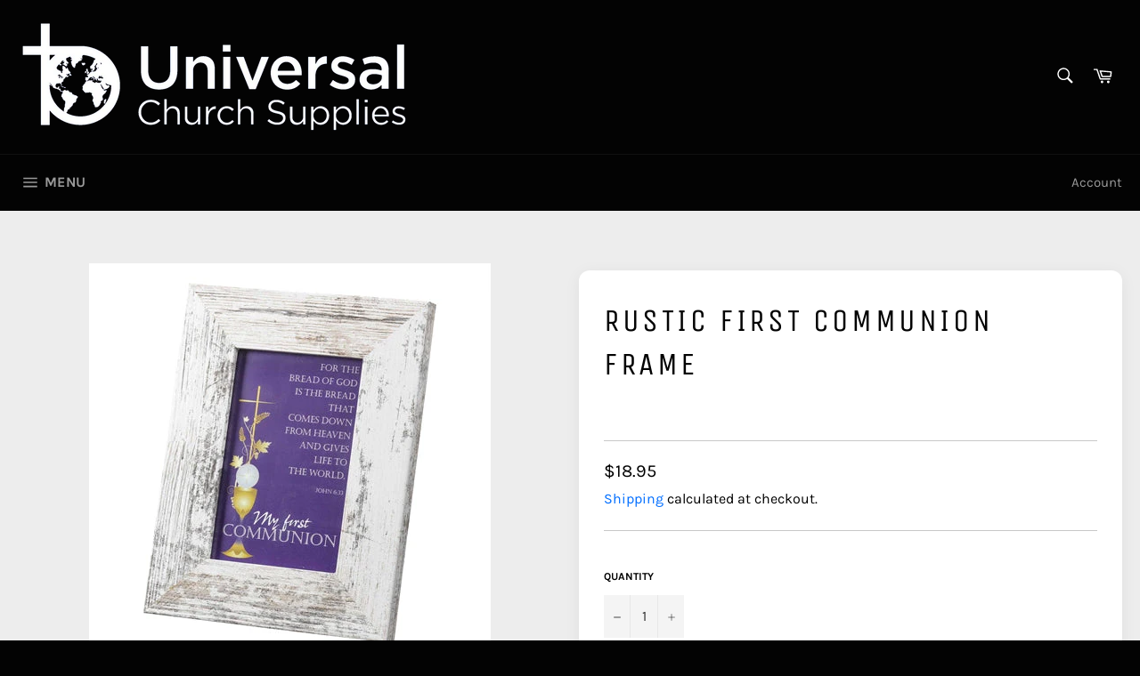

--- FILE ---
content_type: text/html; charset=utf-8
request_url: https://universalchurchsupplies.ca/products/rustic-first-communion-frame
body_size: 33500
content:
<!doctype html>
<html class="no-js" lang="en">
<head>

  <meta charset="utf-8">
  <meta http-equiv="X-UA-Compatible" content="IE=edge,chrome=1">
  <meta name="viewport" content="width=device-width,initial-scale=1">
  <meta name="theme-color" content="#030303">

  
    <link rel="shortcut icon" href="//universalchurchsupplies.ca/cdn/shop/files/output-onlinepngtools_32x32.png?v=1640729879" type="image/png">
  

  <link rel="canonical" href="https://universalchurchsupplies.ca/products/rustic-first-communion-frame">
  <title>
  Rustic First Communion Frame &ndash; Universal Church Supplies Inc
  </title>

  
    <meta name="description" content="SKU 160103SKU 160103Rustic First Communion frame6.75&quot;W x 9&quot;HHolds 4&quot; x 6&quot; photoOther sacrament gifts available in store Location: FC Category: FIR049">
  

  <!-- /snippets/social-meta-tags.liquid -->




<meta property="og:site_name" content="Universal Church Supplies Inc">
<meta property="og:url" content="https://universalchurchsupplies.ca/products/rustic-first-communion-frame">
<meta property="og:title" content="Rustic First Communion Frame">
<meta property="og:type" content="product">
<meta property="og:description" content="SKU 160103SKU 160103Rustic First Communion frame6.75&quot;W x 9&quot;HHolds 4&quot; x 6&quot; photoOther sacrament gifts available in store Location: FC Category: FIR049">

  <meta property="og:price:amount" content="18.95">
  <meta property="og:price:currency" content="CAD">

<meta property="og:image" content="http://universalchurchsupplies.ca/cdn/shop/files/PF1704W-46-9_e7306400-7e35-40df-ae25-875447d560c1_1200x1200.jpg?v=1739461721">
<meta property="og:image:secure_url" content="https://universalchurchsupplies.ca/cdn/shop/files/PF1704W-46-9_e7306400-7e35-40df-ae25-875447d560c1_1200x1200.jpg?v=1739461721">


<meta name="twitter:card" content="summary_large_image">
<meta name="twitter:title" content="Rustic First Communion Frame">
<meta name="twitter:description" content="SKU 160103SKU 160103Rustic First Communion frame6.75&quot;W x 9&quot;HHolds 4&quot; x 6&quot; photoOther sacrament gifts available in store Location: FC Category: FIR049">

  <style data-shopify>
  :root {
    --color-body-text: #000000;
    --color-body: #ededed;
  }
</style>


  <script>
    document.documentElement.className = document.documentElement.className.replace('no-js', 'js');
  </script>

  <link href="//universalchurchsupplies.ca/cdn/shop/t/5/assets/theme.scss.css?v=96438788414104934821762450326" rel="stylesheet" type="text/css" media="all" />

  <script>
    window.theme = window.theme || {};

    theme.strings = {
      stockAvailable: "1 available",
      addToCart: "Add to Cart",
      soldOut: "",
      unavailable: "Unavailable",
      noStockAvailable: "The item could not be added to your cart because there are not enough in stock.",
      willNotShipUntil: "Will not ship until [date]",
      willBeInStockAfter: "Will be in stock after [date]",
      totalCartDiscount: "You're saving [savings]",
      addressError: "Error looking up that address",
      addressNoResults: "No results for that address",
      addressQueryLimit: "You have exceeded the Google API usage limit. Consider upgrading to a \u003ca href=\"https:\/\/developers.google.com\/maps\/premium\/usage-limits\"\u003ePremium Plan\u003c\/a\u003e.",
      authError: "There was a problem authenticating your Google Maps API Key.",
      slideNumber: "Slide [slide_number], current"
    };
  </script>

  <script src="//universalchurchsupplies.ca/cdn/shop/t/5/assets/lazysizes.min.js?v=56045284683979784691628536394" async="async"></script>

  

  <!-- Ensure jQuery is Loaded First -->
  <script src="https://code.jquery.com/jquery-3.6.0.min.js"></script>

  <!-- Load jQuery Migrate (1.4.1 for Better Compatibility) -->
  <script src="https://code.jquery.com/jquery-migrate-1.4.1.min.js"></script>

  <!-- jQuery Throttle/Debounce Plugin (Fix for $.throttle) -->
  <script src="https://cdnjs.cloudflare.com/ajax/libs/jquery-throttle-debounce/1.1/jquery.ba-throttle-debounce.min.js"></script>

  <script src="//universalchurchsupplies.ca/cdn/shop/t/5/assets/vendor.js?v=59352919779726365461628536395" defer></script>

  
    <script>
      window.theme = window.theme || {};
      theme.moneyFormat = "${{amount}}";
    </script>
  

  <script src="//universalchurchsupplies.ca/cdn/shop/t/5/assets/theme.js?v=171366231195154451781628536395" defer></script>

  <script>window.performance && window.performance.mark && window.performance.mark('shopify.content_for_header.start');</script><meta name="google-site-verification" content="ORHh6wcwrse7zb3wPtPXNBdYCjtk2zyIY9kVtI25Np4">
<meta id="shopify-digital-wallet" name="shopify-digital-wallet" content="/59321090253/digital_wallets/dialog">
<meta name="shopify-checkout-api-token" content="1c3ef1619159b6e00e786b85907f9a8b">
<link rel="alternate" type="application/json+oembed" href="https://universalchurchsupplies.ca/products/rustic-first-communion-frame.oembed">
<script async="async" src="/checkouts/internal/preloads.js?locale=en-CA"></script>
<link rel="preconnect" href="https://shop.app" crossorigin="anonymous">
<script async="async" src="https://shop.app/checkouts/internal/preloads.js?locale=en-CA&shop_id=59321090253" crossorigin="anonymous"></script>
<script id="apple-pay-shop-capabilities" type="application/json">{"shopId":59321090253,"countryCode":"CA","currencyCode":"CAD","merchantCapabilities":["supports3DS"],"merchantId":"gid:\/\/shopify\/Shop\/59321090253","merchantName":"Universal Church Supplies Inc","requiredBillingContactFields":["postalAddress","email"],"requiredShippingContactFields":["postalAddress","email"],"shippingType":"shipping","supportedNetworks":["visa","masterCard","discover","interac"],"total":{"type":"pending","label":"Universal Church Supplies Inc","amount":"1.00"},"shopifyPaymentsEnabled":true,"supportsSubscriptions":true}</script>
<script id="shopify-features" type="application/json">{"accessToken":"1c3ef1619159b6e00e786b85907f9a8b","betas":["rich-media-storefront-analytics"],"domain":"universalchurchsupplies.ca","predictiveSearch":true,"shopId":59321090253,"locale":"en"}</script>
<script>var Shopify = Shopify || {};
Shopify.shop = "universal-church-supplies.myshopify.com";
Shopify.locale = "en";
Shopify.currency = {"active":"CAD","rate":"1.0"};
Shopify.country = "CA";
Shopify.theme = {"name":"Venture A","id":125325934797,"schema_name":"Venture","schema_version":"12.5.1","theme_store_id":775,"role":"main"};
Shopify.theme.handle = "null";
Shopify.theme.style = {"id":null,"handle":null};
Shopify.cdnHost = "universalchurchsupplies.ca/cdn";
Shopify.routes = Shopify.routes || {};
Shopify.routes.root = "/";</script>
<script type="module">!function(o){(o.Shopify=o.Shopify||{}).modules=!0}(window);</script>
<script>!function(o){function n(){var o=[];function n(){o.push(Array.prototype.slice.apply(arguments))}return n.q=o,n}var t=o.Shopify=o.Shopify||{};t.loadFeatures=n(),t.autoloadFeatures=n()}(window);</script>
<script>
  window.ShopifyPay = window.ShopifyPay || {};
  window.ShopifyPay.apiHost = "shop.app\/pay";
  window.ShopifyPay.redirectState = null;
</script>
<script id="shop-js-analytics" type="application/json">{"pageType":"product"}</script>
<script defer="defer" async type="module" src="//universalchurchsupplies.ca/cdn/shopifycloud/shop-js/modules/v2/client.init-shop-cart-sync_BApSsMSl.en.esm.js"></script>
<script defer="defer" async type="module" src="//universalchurchsupplies.ca/cdn/shopifycloud/shop-js/modules/v2/chunk.common_CBoos6YZ.esm.js"></script>
<script type="module">
  await import("//universalchurchsupplies.ca/cdn/shopifycloud/shop-js/modules/v2/client.init-shop-cart-sync_BApSsMSl.en.esm.js");
await import("//universalchurchsupplies.ca/cdn/shopifycloud/shop-js/modules/v2/chunk.common_CBoos6YZ.esm.js");

  window.Shopify.SignInWithShop?.initShopCartSync?.({"fedCMEnabled":true,"windoidEnabled":true});

</script>
<script>
  window.Shopify = window.Shopify || {};
  if (!window.Shopify.featureAssets) window.Shopify.featureAssets = {};
  window.Shopify.featureAssets['shop-js'] = {"shop-cart-sync":["modules/v2/client.shop-cart-sync_DJczDl9f.en.esm.js","modules/v2/chunk.common_CBoos6YZ.esm.js"],"init-fed-cm":["modules/v2/client.init-fed-cm_BzwGC0Wi.en.esm.js","modules/v2/chunk.common_CBoos6YZ.esm.js"],"init-windoid":["modules/v2/client.init-windoid_BS26ThXS.en.esm.js","modules/v2/chunk.common_CBoos6YZ.esm.js"],"init-shop-email-lookup-coordinator":["modules/v2/client.init-shop-email-lookup-coordinator_DFwWcvrS.en.esm.js","modules/v2/chunk.common_CBoos6YZ.esm.js"],"shop-cash-offers":["modules/v2/client.shop-cash-offers_DthCPNIO.en.esm.js","modules/v2/chunk.common_CBoos6YZ.esm.js","modules/v2/chunk.modal_Bu1hFZFC.esm.js"],"shop-button":["modules/v2/client.shop-button_D_JX508o.en.esm.js","modules/v2/chunk.common_CBoos6YZ.esm.js"],"shop-toast-manager":["modules/v2/client.shop-toast-manager_tEhgP2F9.en.esm.js","modules/v2/chunk.common_CBoos6YZ.esm.js"],"avatar":["modules/v2/client.avatar_BTnouDA3.en.esm.js"],"pay-button":["modules/v2/client.pay-button_BuNmcIr_.en.esm.js","modules/v2/chunk.common_CBoos6YZ.esm.js"],"init-shop-cart-sync":["modules/v2/client.init-shop-cart-sync_BApSsMSl.en.esm.js","modules/v2/chunk.common_CBoos6YZ.esm.js"],"shop-login-button":["modules/v2/client.shop-login-button_DwLgFT0K.en.esm.js","modules/v2/chunk.common_CBoos6YZ.esm.js","modules/v2/chunk.modal_Bu1hFZFC.esm.js"],"init-customer-accounts-sign-up":["modules/v2/client.init-customer-accounts-sign-up_TlVCiykN.en.esm.js","modules/v2/client.shop-login-button_DwLgFT0K.en.esm.js","modules/v2/chunk.common_CBoos6YZ.esm.js","modules/v2/chunk.modal_Bu1hFZFC.esm.js"],"init-shop-for-new-customer-accounts":["modules/v2/client.init-shop-for-new-customer-accounts_DrjXSI53.en.esm.js","modules/v2/client.shop-login-button_DwLgFT0K.en.esm.js","modules/v2/chunk.common_CBoos6YZ.esm.js","modules/v2/chunk.modal_Bu1hFZFC.esm.js"],"init-customer-accounts":["modules/v2/client.init-customer-accounts_C0Oh2ljF.en.esm.js","modules/v2/client.shop-login-button_DwLgFT0K.en.esm.js","modules/v2/chunk.common_CBoos6YZ.esm.js","modules/v2/chunk.modal_Bu1hFZFC.esm.js"],"shop-follow-button":["modules/v2/client.shop-follow-button_C5D3XtBb.en.esm.js","modules/v2/chunk.common_CBoos6YZ.esm.js","modules/v2/chunk.modal_Bu1hFZFC.esm.js"],"checkout-modal":["modules/v2/client.checkout-modal_8TC_1FUY.en.esm.js","modules/v2/chunk.common_CBoos6YZ.esm.js","modules/v2/chunk.modal_Bu1hFZFC.esm.js"],"lead-capture":["modules/v2/client.lead-capture_D-pmUjp9.en.esm.js","modules/v2/chunk.common_CBoos6YZ.esm.js","modules/v2/chunk.modal_Bu1hFZFC.esm.js"],"shop-login":["modules/v2/client.shop-login_BmtnoEUo.en.esm.js","modules/v2/chunk.common_CBoos6YZ.esm.js","modules/v2/chunk.modal_Bu1hFZFC.esm.js"],"payment-terms":["modules/v2/client.payment-terms_BHOWV7U_.en.esm.js","modules/v2/chunk.common_CBoos6YZ.esm.js","modules/v2/chunk.modal_Bu1hFZFC.esm.js"]};
</script>
<script>(function() {
  var isLoaded = false;
  function asyncLoad() {
    if (isLoaded) return;
    isLoaded = true;
    var urls = ["https:\/\/d23dclunsivw3h.cloudfront.net\/redirect-app.js?shop=universal-church-supplies.myshopify.com"];
    for (var i = 0; i < urls.length; i++) {
      var s = document.createElement('script');
      s.type = 'text/javascript';
      s.async = true;
      s.src = urls[i];
      var x = document.getElementsByTagName('script')[0];
      x.parentNode.insertBefore(s, x);
    }
  };
  if(window.attachEvent) {
    window.attachEvent('onload', asyncLoad);
  } else {
    window.addEventListener('load', asyncLoad, false);
  }
})();</script>
<script id="__st">var __st={"a":59321090253,"offset":-25200,"reqid":"3c8dabfc-83f0-4515-bf86-09e2e2fc3ea0-1768915275","pageurl":"universalchurchsupplies.ca\/products\/rustic-first-communion-frame","u":"37bd9d7306d6","p":"product","rtyp":"product","rid":8902172803277};</script>
<script>window.ShopifyPaypalV4VisibilityTracking = true;</script>
<script id="captcha-bootstrap">!function(){'use strict';const t='contact',e='account',n='new_comment',o=[[t,t],['blogs',n],['comments',n],[t,'customer']],c=[[e,'customer_login'],[e,'guest_login'],[e,'recover_customer_password'],[e,'create_customer']],r=t=>t.map((([t,e])=>`form[action*='/${t}']:not([data-nocaptcha='true']) input[name='form_type'][value='${e}']`)).join(','),a=t=>()=>t?[...document.querySelectorAll(t)].map((t=>t.form)):[];function s(){const t=[...o],e=r(t);return a(e)}const i='password',u='form_key',d=['recaptcha-v3-token','g-recaptcha-response','h-captcha-response',i],f=()=>{try{return window.sessionStorage}catch{return}},m='__shopify_v',_=t=>t.elements[u];function p(t,e,n=!1){try{const o=window.sessionStorage,c=JSON.parse(o.getItem(e)),{data:r}=function(t){const{data:e,action:n}=t;return t[m]||n?{data:e,action:n}:{data:t,action:n}}(c);for(const[e,n]of Object.entries(r))t.elements[e]&&(t.elements[e].value=n);n&&o.removeItem(e)}catch(o){console.error('form repopulation failed',{error:o})}}const l='form_type',E='cptcha';function T(t){t.dataset[E]=!0}const w=window,h=w.document,L='Shopify',v='ce_forms',y='captcha';let A=!1;((t,e)=>{const n=(g='f06e6c50-85a8-45c8-87d0-21a2b65856fe',I='https://cdn.shopify.com/shopifycloud/storefront-forms-hcaptcha/ce_storefront_forms_captcha_hcaptcha.v1.5.2.iife.js',D={infoText:'Protected by hCaptcha',privacyText:'Privacy',termsText:'Terms'},(t,e,n)=>{const o=w[L][v],c=o.bindForm;if(c)return c(t,g,e,D).then(n);var r;o.q.push([[t,g,e,D],n]),r=I,A||(h.body.append(Object.assign(h.createElement('script'),{id:'captcha-provider',async:!0,src:r})),A=!0)});var g,I,D;w[L]=w[L]||{},w[L][v]=w[L][v]||{},w[L][v].q=[],w[L][y]=w[L][y]||{},w[L][y].protect=function(t,e){n(t,void 0,e),T(t)},Object.freeze(w[L][y]),function(t,e,n,w,h,L){const[v,y,A,g]=function(t,e,n){const i=e?o:[],u=t?c:[],d=[...i,...u],f=r(d),m=r(i),_=r(d.filter((([t,e])=>n.includes(e))));return[a(f),a(m),a(_),s()]}(w,h,L),I=t=>{const e=t.target;return e instanceof HTMLFormElement?e:e&&e.form},D=t=>v().includes(t);t.addEventListener('submit',(t=>{const e=I(t);if(!e)return;const n=D(e)&&!e.dataset.hcaptchaBound&&!e.dataset.recaptchaBound,o=_(e),c=g().includes(e)&&(!o||!o.value);(n||c)&&t.preventDefault(),c&&!n&&(function(t){try{if(!f())return;!function(t){const e=f();if(!e)return;const n=_(t);if(!n)return;const o=n.value;o&&e.removeItem(o)}(t);const e=Array.from(Array(32),(()=>Math.random().toString(36)[2])).join('');!function(t,e){_(t)||t.append(Object.assign(document.createElement('input'),{type:'hidden',name:u})),t.elements[u].value=e}(t,e),function(t,e){const n=f();if(!n)return;const o=[...t.querySelectorAll(`input[type='${i}']`)].map((({name:t})=>t)),c=[...d,...o],r={};for(const[a,s]of new FormData(t).entries())c.includes(a)||(r[a]=s);n.setItem(e,JSON.stringify({[m]:1,action:t.action,data:r}))}(t,e)}catch(e){console.error('failed to persist form',e)}}(e),e.submit())}));const S=(t,e)=>{t&&!t.dataset[E]&&(n(t,e.some((e=>e===t))),T(t))};for(const o of['focusin','change'])t.addEventListener(o,(t=>{const e=I(t);D(e)&&S(e,y())}));const B=e.get('form_key'),M=e.get(l),P=B&&M;t.addEventListener('DOMContentLoaded',(()=>{const t=y();if(P)for(const e of t)e.elements[l].value===M&&p(e,B);[...new Set([...A(),...v().filter((t=>'true'===t.dataset.shopifyCaptcha))])].forEach((e=>S(e,t)))}))}(h,new URLSearchParams(w.location.search),n,t,e,['guest_login'])})(!0,!0)}();</script>
<script integrity="sha256-4kQ18oKyAcykRKYeNunJcIwy7WH5gtpwJnB7kiuLZ1E=" data-source-attribution="shopify.loadfeatures" defer="defer" src="//universalchurchsupplies.ca/cdn/shopifycloud/storefront/assets/storefront/load_feature-a0a9edcb.js" crossorigin="anonymous"></script>
<script crossorigin="anonymous" defer="defer" src="//universalchurchsupplies.ca/cdn/shopifycloud/storefront/assets/shopify_pay/storefront-65b4c6d7.js?v=20250812"></script>
<script data-source-attribution="shopify.dynamic_checkout.dynamic.init">var Shopify=Shopify||{};Shopify.PaymentButton=Shopify.PaymentButton||{isStorefrontPortableWallets:!0,init:function(){window.Shopify.PaymentButton.init=function(){};var t=document.createElement("script");t.src="https://universalchurchsupplies.ca/cdn/shopifycloud/portable-wallets/latest/portable-wallets.en.js",t.type="module",document.head.appendChild(t)}};
</script>
<script data-source-attribution="shopify.dynamic_checkout.buyer_consent">
  function portableWalletsHideBuyerConsent(e){var t=document.getElementById("shopify-buyer-consent"),n=document.getElementById("shopify-subscription-policy-button");t&&n&&(t.classList.add("hidden"),t.setAttribute("aria-hidden","true"),n.removeEventListener("click",e))}function portableWalletsShowBuyerConsent(e){var t=document.getElementById("shopify-buyer-consent"),n=document.getElementById("shopify-subscription-policy-button");t&&n&&(t.classList.remove("hidden"),t.removeAttribute("aria-hidden"),n.addEventListener("click",e))}window.Shopify?.PaymentButton&&(window.Shopify.PaymentButton.hideBuyerConsent=portableWalletsHideBuyerConsent,window.Shopify.PaymentButton.showBuyerConsent=portableWalletsShowBuyerConsent);
</script>
<script data-source-attribution="shopify.dynamic_checkout.cart.bootstrap">document.addEventListener("DOMContentLoaded",(function(){function t(){return document.querySelector("shopify-accelerated-checkout-cart, shopify-accelerated-checkout")}if(t())Shopify.PaymentButton.init();else{new MutationObserver((function(e,n){t()&&(Shopify.PaymentButton.init(),n.disconnect())})).observe(document.body,{childList:!0,subtree:!0})}}));
</script>
<link id="shopify-accelerated-checkout-styles" rel="stylesheet" media="screen" href="https://universalchurchsupplies.ca/cdn/shopifycloud/portable-wallets/latest/accelerated-checkout-backwards-compat.css" crossorigin="anonymous">
<style id="shopify-accelerated-checkout-cart">
        #shopify-buyer-consent {
  margin-top: 1em;
  display: inline-block;
  width: 100%;
}

#shopify-buyer-consent.hidden {
  display: none;
}

#shopify-subscription-policy-button {
  background: none;
  border: none;
  padding: 0;
  text-decoration: underline;
  font-size: inherit;
  cursor: pointer;
}

#shopify-subscription-policy-button::before {
  box-shadow: none;
}

      </style>

<script>window.performance && window.performance.mark && window.performance.mark('shopify.content_for_header.end');</script>

  <!-- Slick CSS -->
  <link rel="stylesheet" href="https://cdn.jsdelivr.net/npm/slick-carousel@1.8.1/slick/slick.css" />
  <link rel="stylesheet" href="https://cdn.jsdelivr.net/npm/slick-carousel@1.8.1/slick/slick-theme.css" />

<style>
  /* Free-shipping badge */
  .shipping-diamond{
    width:10px;
    height:10px;
    background:#c8941c;          /* gold-tone */
    display:inline-block;
    transform:rotate(45deg);     /* 45° diamond */
    margin:-1px 6px 0 0;         /* line-up tweak */
  }
  .shipping-text{
    color:#c8941c;
    font-weight:600;
    text-transform:uppercase;
    font-size:13px;
    letter-spacing:.5px;
  }
</style>



  
<link href="https://monorail-edge.shopifysvc.com" rel="dns-prefetch">
<script>(function(){if ("sendBeacon" in navigator && "performance" in window) {try {var session_token_from_headers = performance.getEntriesByType('navigation')[0].serverTiming.find(x => x.name == '_s').description;} catch {var session_token_from_headers = undefined;}var session_cookie_matches = document.cookie.match(/_shopify_s=([^;]*)/);var session_token_from_cookie = session_cookie_matches && session_cookie_matches.length === 2 ? session_cookie_matches[1] : "";var session_token = session_token_from_headers || session_token_from_cookie || "";function handle_abandonment_event(e) {var entries = performance.getEntries().filter(function(entry) {return /monorail-edge.shopifysvc.com/.test(entry.name);});if (!window.abandonment_tracked && entries.length === 0) {window.abandonment_tracked = true;var currentMs = Date.now();var navigation_start = performance.timing.navigationStart;var payload = {shop_id: 59321090253,url: window.location.href,navigation_start,duration: currentMs - navigation_start,session_token,page_type: "product"};window.navigator.sendBeacon("https://monorail-edge.shopifysvc.com/v1/produce", JSON.stringify({schema_id: "online_store_buyer_site_abandonment/1.1",payload: payload,metadata: {event_created_at_ms: currentMs,event_sent_at_ms: currentMs}}));}}window.addEventListener('pagehide', handle_abandonment_event);}}());</script>
<script id="web-pixels-manager-setup">(function e(e,d,r,n,o){if(void 0===o&&(o={}),!Boolean(null===(a=null===(i=window.Shopify)||void 0===i?void 0:i.analytics)||void 0===a?void 0:a.replayQueue)){var i,a;window.Shopify=window.Shopify||{};var t=window.Shopify;t.analytics=t.analytics||{};var s=t.analytics;s.replayQueue=[],s.publish=function(e,d,r){return s.replayQueue.push([e,d,r]),!0};try{self.performance.mark("wpm:start")}catch(e){}var l=function(){var e={modern:/Edge?\/(1{2}[4-9]|1[2-9]\d|[2-9]\d{2}|\d{4,})\.\d+(\.\d+|)|Firefox\/(1{2}[4-9]|1[2-9]\d|[2-9]\d{2}|\d{4,})\.\d+(\.\d+|)|Chrom(ium|e)\/(9{2}|\d{3,})\.\d+(\.\d+|)|(Maci|X1{2}).+ Version\/(15\.\d+|(1[6-9]|[2-9]\d|\d{3,})\.\d+)([,.]\d+|)( \(\w+\)|)( Mobile\/\w+|) Safari\/|Chrome.+OPR\/(9{2}|\d{3,})\.\d+\.\d+|(CPU[ +]OS|iPhone[ +]OS|CPU[ +]iPhone|CPU IPhone OS|CPU iPad OS)[ +]+(15[._]\d+|(1[6-9]|[2-9]\d|\d{3,})[._]\d+)([._]\d+|)|Android:?[ /-](13[3-9]|1[4-9]\d|[2-9]\d{2}|\d{4,})(\.\d+|)(\.\d+|)|Android.+Firefox\/(13[5-9]|1[4-9]\d|[2-9]\d{2}|\d{4,})\.\d+(\.\d+|)|Android.+Chrom(ium|e)\/(13[3-9]|1[4-9]\d|[2-9]\d{2}|\d{4,})\.\d+(\.\d+|)|SamsungBrowser\/([2-9]\d|\d{3,})\.\d+/,legacy:/Edge?\/(1[6-9]|[2-9]\d|\d{3,})\.\d+(\.\d+|)|Firefox\/(5[4-9]|[6-9]\d|\d{3,})\.\d+(\.\d+|)|Chrom(ium|e)\/(5[1-9]|[6-9]\d|\d{3,})\.\d+(\.\d+|)([\d.]+$|.*Safari\/(?![\d.]+ Edge\/[\d.]+$))|(Maci|X1{2}).+ Version\/(10\.\d+|(1[1-9]|[2-9]\d|\d{3,})\.\d+)([,.]\d+|)( \(\w+\)|)( Mobile\/\w+|) Safari\/|Chrome.+OPR\/(3[89]|[4-9]\d|\d{3,})\.\d+\.\d+|(CPU[ +]OS|iPhone[ +]OS|CPU[ +]iPhone|CPU IPhone OS|CPU iPad OS)[ +]+(10[._]\d+|(1[1-9]|[2-9]\d|\d{3,})[._]\d+)([._]\d+|)|Android:?[ /-](13[3-9]|1[4-9]\d|[2-9]\d{2}|\d{4,})(\.\d+|)(\.\d+|)|Mobile Safari.+OPR\/([89]\d|\d{3,})\.\d+\.\d+|Android.+Firefox\/(13[5-9]|1[4-9]\d|[2-9]\d{2}|\d{4,})\.\d+(\.\d+|)|Android.+Chrom(ium|e)\/(13[3-9]|1[4-9]\d|[2-9]\d{2}|\d{4,})\.\d+(\.\d+|)|Android.+(UC? ?Browser|UCWEB|U3)[ /]?(15\.([5-9]|\d{2,})|(1[6-9]|[2-9]\d|\d{3,})\.\d+)\.\d+|SamsungBrowser\/(5\.\d+|([6-9]|\d{2,})\.\d+)|Android.+MQ{2}Browser\/(14(\.(9|\d{2,})|)|(1[5-9]|[2-9]\d|\d{3,})(\.\d+|))(\.\d+|)|K[Aa][Ii]OS\/(3\.\d+|([4-9]|\d{2,})\.\d+)(\.\d+|)/},d=e.modern,r=e.legacy,n=navigator.userAgent;return n.match(d)?"modern":n.match(r)?"legacy":"unknown"}(),u="modern"===l?"modern":"legacy",c=(null!=n?n:{modern:"",legacy:""})[u],f=function(e){return[e.baseUrl,"/wpm","/b",e.hashVersion,"modern"===e.buildTarget?"m":"l",".js"].join("")}({baseUrl:d,hashVersion:r,buildTarget:u}),m=function(e){var d=e.version,r=e.bundleTarget,n=e.surface,o=e.pageUrl,i=e.monorailEndpoint;return{emit:function(e){var a=e.status,t=e.errorMsg,s=(new Date).getTime(),l=JSON.stringify({metadata:{event_sent_at_ms:s},events:[{schema_id:"web_pixels_manager_load/3.1",payload:{version:d,bundle_target:r,page_url:o,status:a,surface:n,error_msg:t},metadata:{event_created_at_ms:s}}]});if(!i)return console&&console.warn&&console.warn("[Web Pixels Manager] No Monorail endpoint provided, skipping logging."),!1;try{return self.navigator.sendBeacon.bind(self.navigator)(i,l)}catch(e){}var u=new XMLHttpRequest;try{return u.open("POST",i,!0),u.setRequestHeader("Content-Type","text/plain"),u.send(l),!0}catch(e){return console&&console.warn&&console.warn("[Web Pixels Manager] Got an unhandled error while logging to Monorail."),!1}}}}({version:r,bundleTarget:l,surface:e.surface,pageUrl:self.location.href,monorailEndpoint:e.monorailEndpoint});try{o.browserTarget=l,function(e){var d=e.src,r=e.async,n=void 0===r||r,o=e.onload,i=e.onerror,a=e.sri,t=e.scriptDataAttributes,s=void 0===t?{}:t,l=document.createElement("script"),u=document.querySelector("head"),c=document.querySelector("body");if(l.async=n,l.src=d,a&&(l.integrity=a,l.crossOrigin="anonymous"),s)for(var f in s)if(Object.prototype.hasOwnProperty.call(s,f))try{l.dataset[f]=s[f]}catch(e){}if(o&&l.addEventListener("load",o),i&&l.addEventListener("error",i),u)u.appendChild(l);else{if(!c)throw new Error("Did not find a head or body element to append the script");c.appendChild(l)}}({src:f,async:!0,onload:function(){if(!function(){var e,d;return Boolean(null===(d=null===(e=window.Shopify)||void 0===e?void 0:e.analytics)||void 0===d?void 0:d.initialized)}()){var d=window.webPixelsManager.init(e)||void 0;if(d){var r=window.Shopify.analytics;r.replayQueue.forEach((function(e){var r=e[0],n=e[1],o=e[2];d.publishCustomEvent(r,n,o)})),r.replayQueue=[],r.publish=d.publishCustomEvent,r.visitor=d.visitor,r.initialized=!0}}},onerror:function(){return m.emit({status:"failed",errorMsg:"".concat(f," has failed to load")})},sri:function(e){var d=/^sha384-[A-Za-z0-9+/=]+$/;return"string"==typeof e&&d.test(e)}(c)?c:"",scriptDataAttributes:o}),m.emit({status:"loading"})}catch(e){m.emit({status:"failed",errorMsg:(null==e?void 0:e.message)||"Unknown error"})}}})({shopId: 59321090253,storefrontBaseUrl: "https://universalchurchsupplies.ca",extensionsBaseUrl: "https://extensions.shopifycdn.com/cdn/shopifycloud/web-pixels-manager",monorailEndpoint: "https://monorail-edge.shopifysvc.com/unstable/produce_batch",surface: "storefront-renderer",enabledBetaFlags: ["2dca8a86"],webPixelsConfigList: [{"id":"248185037","configuration":"{\"config\":\"{\\\"pixel_id\\\":\\\"G-D10E76NKXE\\\",\\\"target_country\\\":\\\"CA\\\",\\\"gtag_events\\\":[{\\\"type\\\":\\\"begin_checkout\\\",\\\"action_label\\\":\\\"G-D10E76NKXE\\\"},{\\\"type\\\":\\\"search\\\",\\\"action_label\\\":\\\"G-D10E76NKXE\\\"},{\\\"type\\\":\\\"view_item\\\",\\\"action_label\\\":[\\\"G-D10E76NKXE\\\",\\\"MC-FPGRWMWF0S\\\"]},{\\\"type\\\":\\\"purchase\\\",\\\"action_label\\\":[\\\"G-D10E76NKXE\\\",\\\"MC-FPGRWMWF0S\\\"]},{\\\"type\\\":\\\"page_view\\\",\\\"action_label\\\":[\\\"G-D10E76NKXE\\\",\\\"MC-FPGRWMWF0S\\\"]},{\\\"type\\\":\\\"add_payment_info\\\",\\\"action_label\\\":\\\"G-D10E76NKXE\\\"},{\\\"type\\\":\\\"add_to_cart\\\",\\\"action_label\\\":\\\"G-D10E76NKXE\\\"}],\\\"enable_monitoring_mode\\\":false}\"}","eventPayloadVersion":"v1","runtimeContext":"OPEN","scriptVersion":"b2a88bafab3e21179ed38636efcd8a93","type":"APP","apiClientId":1780363,"privacyPurposes":[],"dataSharingAdjustments":{"protectedCustomerApprovalScopes":["read_customer_address","read_customer_email","read_customer_name","read_customer_personal_data","read_customer_phone"]}},{"id":"shopify-app-pixel","configuration":"{}","eventPayloadVersion":"v1","runtimeContext":"STRICT","scriptVersion":"0450","apiClientId":"shopify-pixel","type":"APP","privacyPurposes":["ANALYTICS","MARKETING"]},{"id":"shopify-custom-pixel","eventPayloadVersion":"v1","runtimeContext":"LAX","scriptVersion":"0450","apiClientId":"shopify-pixel","type":"CUSTOM","privacyPurposes":["ANALYTICS","MARKETING"]}],isMerchantRequest: false,initData: {"shop":{"name":"Universal Church Supplies Inc","paymentSettings":{"currencyCode":"CAD"},"myshopifyDomain":"universal-church-supplies.myshopify.com","countryCode":"CA","storefrontUrl":"https:\/\/universalchurchsupplies.ca"},"customer":null,"cart":null,"checkout":null,"productVariants":[{"price":{"amount":18.95,"currencyCode":"CAD"},"product":{"title":"Rustic First Communion Frame","vendor":"DICKSONS INC","id":"8902172803277","untranslatedTitle":"Rustic First Communion Frame","url":"\/products\/rustic-first-communion-frame","type":"FIRST COMM GIFT"},"id":"47814473318605","image":{"src":"\/\/universalchurchsupplies.ca\/cdn\/shop\/files\/PF1704W-46-9_e7306400-7e35-40df-ae25-875447d560c1.jpg?v=1739461721"},"sku":"160103","title":"Default Title","untranslatedTitle":"Default Title"}],"purchasingCompany":null},},"https://universalchurchsupplies.ca/cdn","fcfee988w5aeb613cpc8e4bc33m6693e112",{"modern":"","legacy":""},{"shopId":"59321090253","storefrontBaseUrl":"https:\/\/universalchurchsupplies.ca","extensionBaseUrl":"https:\/\/extensions.shopifycdn.com\/cdn\/shopifycloud\/web-pixels-manager","surface":"storefront-renderer","enabledBetaFlags":"[\"2dca8a86\"]","isMerchantRequest":"false","hashVersion":"fcfee988w5aeb613cpc8e4bc33m6693e112","publish":"custom","events":"[[\"page_viewed\",{}],[\"product_viewed\",{\"productVariant\":{\"price\":{\"amount\":18.95,\"currencyCode\":\"CAD\"},\"product\":{\"title\":\"Rustic First Communion Frame\",\"vendor\":\"DICKSONS INC\",\"id\":\"8902172803277\",\"untranslatedTitle\":\"Rustic First Communion Frame\",\"url\":\"\/products\/rustic-first-communion-frame\",\"type\":\"FIRST COMM GIFT\"},\"id\":\"47814473318605\",\"image\":{\"src\":\"\/\/universalchurchsupplies.ca\/cdn\/shop\/files\/PF1704W-46-9_e7306400-7e35-40df-ae25-875447d560c1.jpg?v=1739461721\"},\"sku\":\"160103\",\"title\":\"Default Title\",\"untranslatedTitle\":\"Default Title\"}}]]"});</script><script>
  window.ShopifyAnalytics = window.ShopifyAnalytics || {};
  window.ShopifyAnalytics.meta = window.ShopifyAnalytics.meta || {};
  window.ShopifyAnalytics.meta.currency = 'CAD';
  var meta = {"product":{"id":8902172803277,"gid":"gid:\/\/shopify\/Product\/8902172803277","vendor":"DICKSONS INC","type":"FIRST COMM GIFT","handle":"rustic-first-communion-frame","variants":[{"id":47814473318605,"price":1895,"name":"Rustic First Communion Frame","public_title":null,"sku":"160103"}],"remote":false},"page":{"pageType":"product","resourceType":"product","resourceId":8902172803277,"requestId":"3c8dabfc-83f0-4515-bf86-09e2e2fc3ea0-1768915275"}};
  for (var attr in meta) {
    window.ShopifyAnalytics.meta[attr] = meta[attr];
  }
</script>
<script class="analytics">
  (function () {
    var customDocumentWrite = function(content) {
      var jquery = null;

      if (window.jQuery) {
        jquery = window.jQuery;
      } else if (window.Checkout && window.Checkout.$) {
        jquery = window.Checkout.$;
      }

      if (jquery) {
        jquery('body').append(content);
      }
    };

    var hasLoggedConversion = function(token) {
      if (token) {
        return document.cookie.indexOf('loggedConversion=' + token) !== -1;
      }
      return false;
    }

    var setCookieIfConversion = function(token) {
      if (token) {
        var twoMonthsFromNow = new Date(Date.now());
        twoMonthsFromNow.setMonth(twoMonthsFromNow.getMonth() + 2);

        document.cookie = 'loggedConversion=' + token + '; expires=' + twoMonthsFromNow;
      }
    }

    var trekkie = window.ShopifyAnalytics.lib = window.trekkie = window.trekkie || [];
    if (trekkie.integrations) {
      return;
    }
    trekkie.methods = [
      'identify',
      'page',
      'ready',
      'track',
      'trackForm',
      'trackLink'
    ];
    trekkie.factory = function(method) {
      return function() {
        var args = Array.prototype.slice.call(arguments);
        args.unshift(method);
        trekkie.push(args);
        return trekkie;
      };
    };
    for (var i = 0; i < trekkie.methods.length; i++) {
      var key = trekkie.methods[i];
      trekkie[key] = trekkie.factory(key);
    }
    trekkie.load = function(config) {
      trekkie.config = config || {};
      trekkie.config.initialDocumentCookie = document.cookie;
      var first = document.getElementsByTagName('script')[0];
      var script = document.createElement('script');
      script.type = 'text/javascript';
      script.onerror = function(e) {
        var scriptFallback = document.createElement('script');
        scriptFallback.type = 'text/javascript';
        scriptFallback.onerror = function(error) {
                var Monorail = {
      produce: function produce(monorailDomain, schemaId, payload) {
        var currentMs = new Date().getTime();
        var event = {
          schema_id: schemaId,
          payload: payload,
          metadata: {
            event_created_at_ms: currentMs,
            event_sent_at_ms: currentMs
          }
        };
        return Monorail.sendRequest("https://" + monorailDomain + "/v1/produce", JSON.stringify(event));
      },
      sendRequest: function sendRequest(endpointUrl, payload) {
        // Try the sendBeacon API
        if (window && window.navigator && typeof window.navigator.sendBeacon === 'function' && typeof window.Blob === 'function' && !Monorail.isIos12()) {
          var blobData = new window.Blob([payload], {
            type: 'text/plain'
          });

          if (window.navigator.sendBeacon(endpointUrl, blobData)) {
            return true;
          } // sendBeacon was not successful

        } // XHR beacon

        var xhr = new XMLHttpRequest();

        try {
          xhr.open('POST', endpointUrl);
          xhr.setRequestHeader('Content-Type', 'text/plain');
          xhr.send(payload);
        } catch (e) {
          console.log(e);
        }

        return false;
      },
      isIos12: function isIos12() {
        return window.navigator.userAgent.lastIndexOf('iPhone; CPU iPhone OS 12_') !== -1 || window.navigator.userAgent.lastIndexOf('iPad; CPU OS 12_') !== -1;
      }
    };
    Monorail.produce('monorail-edge.shopifysvc.com',
      'trekkie_storefront_load_errors/1.1',
      {shop_id: 59321090253,
      theme_id: 125325934797,
      app_name: "storefront",
      context_url: window.location.href,
      source_url: "//universalchurchsupplies.ca/cdn/s/trekkie.storefront.cd680fe47e6c39ca5d5df5f0a32d569bc48c0f27.min.js"});

        };
        scriptFallback.async = true;
        scriptFallback.src = '//universalchurchsupplies.ca/cdn/s/trekkie.storefront.cd680fe47e6c39ca5d5df5f0a32d569bc48c0f27.min.js';
        first.parentNode.insertBefore(scriptFallback, first);
      };
      script.async = true;
      script.src = '//universalchurchsupplies.ca/cdn/s/trekkie.storefront.cd680fe47e6c39ca5d5df5f0a32d569bc48c0f27.min.js';
      first.parentNode.insertBefore(script, first);
    };
    trekkie.load(
      {"Trekkie":{"appName":"storefront","development":false,"defaultAttributes":{"shopId":59321090253,"isMerchantRequest":null,"themeId":125325934797,"themeCityHash":"1782501000829453224","contentLanguage":"en","currency":"CAD","eventMetadataId":"328ce33a-a421-4052-ae71-ffd5687f2d5c"},"isServerSideCookieWritingEnabled":true,"monorailRegion":"shop_domain","enabledBetaFlags":["65f19447"]},"Session Attribution":{},"S2S":{"facebookCapiEnabled":true,"source":"trekkie-storefront-renderer","apiClientId":580111}}
    );

    var loaded = false;
    trekkie.ready(function() {
      if (loaded) return;
      loaded = true;

      window.ShopifyAnalytics.lib = window.trekkie;

      var originalDocumentWrite = document.write;
      document.write = customDocumentWrite;
      try { window.ShopifyAnalytics.merchantGoogleAnalytics.call(this); } catch(error) {};
      document.write = originalDocumentWrite;

      window.ShopifyAnalytics.lib.page(null,{"pageType":"product","resourceType":"product","resourceId":8902172803277,"requestId":"3c8dabfc-83f0-4515-bf86-09e2e2fc3ea0-1768915275","shopifyEmitted":true});

      var match = window.location.pathname.match(/checkouts\/(.+)\/(thank_you|post_purchase)/)
      var token = match? match[1]: undefined;
      if (!hasLoggedConversion(token)) {
        setCookieIfConversion(token);
        window.ShopifyAnalytics.lib.track("Viewed Product",{"currency":"CAD","variantId":47814473318605,"productId":8902172803277,"productGid":"gid:\/\/shopify\/Product\/8902172803277","name":"Rustic First Communion Frame","price":"18.95","sku":"160103","brand":"DICKSONS INC","variant":null,"category":"FIRST COMM GIFT","nonInteraction":true,"remote":false},undefined,undefined,{"shopifyEmitted":true});
      window.ShopifyAnalytics.lib.track("monorail:\/\/trekkie_storefront_viewed_product\/1.1",{"currency":"CAD","variantId":47814473318605,"productId":8902172803277,"productGid":"gid:\/\/shopify\/Product\/8902172803277","name":"Rustic First Communion Frame","price":"18.95","sku":"160103","brand":"DICKSONS INC","variant":null,"category":"FIRST COMM GIFT","nonInteraction":true,"remote":false,"referer":"https:\/\/universalchurchsupplies.ca\/products\/rustic-first-communion-frame"});
      }
    });


        var eventsListenerScript = document.createElement('script');
        eventsListenerScript.async = true;
        eventsListenerScript.src = "//universalchurchsupplies.ca/cdn/shopifycloud/storefront/assets/shop_events_listener-3da45d37.js";
        document.getElementsByTagName('head')[0].appendChild(eventsListenerScript);

})();</script>
<script
  defer
  src="https://universalchurchsupplies.ca/cdn/shopifycloud/perf-kit/shopify-perf-kit-3.0.4.min.js"
  data-application="storefront-renderer"
  data-shop-id="59321090253"
  data-render-region="gcp-us-central1"
  data-page-type="product"
  data-theme-instance-id="125325934797"
  data-theme-name="Venture"
  data-theme-version="12.5.1"
  data-monorail-region="shop_domain"
  data-resource-timing-sampling-rate="10"
  data-shs="true"
  data-shs-beacon="true"
  data-shs-export-with-fetch="true"
  data-shs-logs-sample-rate="1"
  data-shs-beacon-endpoint="https://universalchurchsupplies.ca/api/collect"
></script>
</head>

<body class="template-product" >

  <a class="in-page-link visually-hidden skip-link" href="#MainContent">
    Skip to content
  </a>

  <div id="shopify-section-header" class="shopify-section">
<style>
.site-header__logo img {
  max-width: 450px;
}
</style>

<div id="NavDrawer" class="drawer drawer--left">
  <div class="drawer__inner">
    <form action="/search" method="get" class="drawer__search" role="search">
      <input type="search" name="q" placeholder="Search" aria-label="Search" class="drawer__search-input">

      <button type="submit" class="text-link drawer__search-submit">
        <svg aria-hidden="true" focusable="false" role="presentation" class="icon icon-search" viewBox="0 0 32 32"><path fill="#444" d="M21.839 18.771a10.012 10.012 0 0 0 1.57-5.39c0-5.548-4.493-10.048-10.034-10.048-5.548 0-10.041 4.499-10.041 10.048s4.493 10.048 10.034 10.048c2.012 0 3.886-.594 5.456-1.61l.455-.317 7.165 7.165 2.223-2.263-7.158-7.165.33-.468zM18.995 7.767c1.498 1.498 2.322 3.49 2.322 5.608s-.825 4.11-2.322 5.608c-1.498 1.498-3.49 2.322-5.608 2.322s-4.11-.825-5.608-2.322c-1.498-1.498-2.322-3.49-2.322-5.608s.825-4.11 2.322-5.608c1.498-1.498 3.49-2.322 5.608-2.322s4.11.825 5.608 2.322z"/></svg>
        <span class="icon__fallback-text">Search</span>
      </button>
    </form>
    <ul class="drawer__nav">
      
        

        
          <li class="drawer__nav-item">
            <a href="/"
              class="drawer__nav-link drawer__nav-link--top-level"
              
            >
              Home
            </a>
          </li>
        
      
        

        
          <li class="drawer__nav-item">
            <div class="drawer__nav-has-sublist">
              <a href="/collections/books-and-media"
                class="drawer__nav-link drawer__nav-link--top-level drawer__nav-link--split"
                id="DrawerLabel-books-and-media"
                
              >
                Books and Media
              </a>
              <button type="button" aria-controls="DrawerLinklist-books-and-media" class="text-link drawer__nav-toggle-btn drawer__meganav-toggle" aria-label="Books and Media Menu" aria-expanded="false">
                <span class="drawer__nav-toggle--open">
                  <svg aria-hidden="true" focusable="false" role="presentation" class="icon icon-plus" viewBox="0 0 22 21"><path d="M12 11.5h9.5v-2H12V0h-2v9.5H.5v2H10V21h2v-9.5z" fill="#000" fill-rule="evenodd"/></svg>
                </span>
                <span class="drawer__nav-toggle--close">
                  <svg aria-hidden="true" focusable="false" role="presentation" class="icon icon--wide icon-minus" viewBox="0 0 22 3"><path fill="#000" d="M21.5.5v2H.5v-2z" fill-rule="evenodd"/></svg>
                </span>
              </button>
            </div>

            <div class="meganav meganav--drawer" id="DrawerLinklist-books-and-media" aria-labelledby="DrawerLabel-books-and-media" role="navigation">
              <ul class="meganav__nav">
                <div class="grid grid--no-gutters meganav__scroller meganav__scroller--has-list">
  <div class="grid__item meganav__list">
    
      <li class="drawer__nav-item">
        
          

          <div class="drawer__nav-has-sublist">
            <a href="/collections/books-and-media" 
              class="meganav__link drawer__nav-link drawer__nav-link--split" 
              id="DrawerLabel-books"
              
            >
              Books
            </a>
            <button type="button" aria-controls="DrawerLinklist-books" class="text-link drawer__nav-toggle-btn drawer__nav-toggle-btn--small drawer__meganav-toggle" aria-label="Books and Media Menu" aria-expanded="false">
              <span class="drawer__nav-toggle--open">
                <svg aria-hidden="true" focusable="false" role="presentation" class="icon icon-plus" viewBox="0 0 22 21"><path d="M12 11.5h9.5v-2H12V0h-2v9.5H.5v2H10V21h2v-9.5z" fill="#000" fill-rule="evenodd"/></svg>
              </span>
              <span class="drawer__nav-toggle--close">
                <svg aria-hidden="true" focusable="false" role="presentation" class="icon icon--wide icon-minus" viewBox="0 0 22 3"><path fill="#000" d="M21.5.5v2H.5v-2z" fill-rule="evenodd"/></svg>
              </span>
            </button>
          </div>

          <div class="meganav meganav--drawer" id="DrawerLinklist-books" aria-labelledby="DrawerLabel-books" role="navigation">
            <ul class="meganav__nav meganav__nav--third-level">
              
                <li>
                  <a href="/collections/books-and-media/ANNUALS" class="meganav__link">
                    Annual Publications
                  </a>
                </li>
              
                <li>
                  <a href="/collections/books-and-media/Bibles-and-Accessories" class="meganav__link">
                    Bibles and Accessories
                  </a>
                </li>
              
                <li>
                  <a href="/collections/books-and-media/Lent-and-Easter-Books" class="meganav__link">
                    Lent and Easter Books
                  </a>
                </li>
              
                <li>
                  <a href="/collections/childrens-books" class="meganav__link">
                    Children&#39;s Books
                  </a>
                </li>
              
                <li>
                  <a href="/collections/books-and-media/Liturgy-%2F-Ministry" class="meganav__link">
                    Liturgy / Ministry
                  </a>
                </li>
              
                <li>
                  <a href="/collections/books-and-media/Mary-Books" class="meganav__link">
                    Mary Books
                  </a>
                </li>
              
                <li>
                  <a href="/collections/books-and-media/Saints-Books" class="meganav__link">
                    Saints Books
                  </a>
                </li>
              
                <li>
                  <a href="/collections/books-and-media/Prayer-and-Meditation-Books" class="meganav__link">
                    Prayer and Meditation
                  </a>
                </li>
              
                <li>
                  <a href="/collections/books-and-media/Sacramental-Preparation-Books" class="meganav__link">
                    Sacramental Preperation
                  </a>
                </li>
              
                <li>
                  <a href="/collections/dvds" class="meganav__link">
                    DVDs
                  </a>
                </li>
              
            </ul>
          </div>
        
      </li>
    
      <li class="drawer__nav-item">
        
          

          <div class="drawer__nav-has-sublist">
            <a href="/collections/books-and-media/Teaching-Aids%2FSchool-Resources" 
              class="meganav__link drawer__nav-link drawer__nav-link--split" 
              id="DrawerLabel-teaching-aids"
              
            >
              Teaching Aids
            </a>
            <button type="button" aria-controls="DrawerLinklist-teaching-aids" class="text-link drawer__nav-toggle-btn drawer__nav-toggle-btn--small drawer__meganav-toggle" aria-label="Books and Media Menu" aria-expanded="false">
              <span class="drawer__nav-toggle--open">
                <svg aria-hidden="true" focusable="false" role="presentation" class="icon icon-plus" viewBox="0 0 22 21"><path d="M12 11.5h9.5v-2H12V0h-2v9.5H.5v2H10V21h2v-9.5z" fill="#000" fill-rule="evenodd"/></svg>
              </span>
              <span class="drawer__nav-toggle--close">
                <svg aria-hidden="true" focusable="false" role="presentation" class="icon icon--wide icon-minus" viewBox="0 0 22 3"><path fill="#000" d="M21.5.5v2H.5v-2z" fill-rule="evenodd"/></svg>
              </span>
            </button>
          </div>

          <div class="meganav meganav--drawer" id="DrawerLinklist-teaching-aids" aria-labelledby="DrawerLabel-teaching-aids" role="navigation">
            <ul class="meganav__nav meganav__nav--third-level">
              
                <li>
                  <a href="/collections/books-and-media/Faith-and-Life:-Religion-Series-for-Grade-1-to-8" class="meganav__link">
                    Faith and Life: Religion Series for Grade 1 to 8
                  </a>
                </li>
              
                <li>
                  <a href="/collections/books-and-media/Children's-Liturgy-Books" class="meganav__link">
                    Children&#39;s Liturgy Books
                  </a>
                </li>
              
            </ul>
          </div>
        
      </li>
    
  </div>
</div>

              </ul>
            </div>
          </li>
        
      
        

        
          <li class="drawer__nav-item">
            <div class="drawer__nav-has-sublist">
              <a href="/collections/church-supplies-1"
                class="drawer__nav-link drawer__nav-link--top-level drawer__nav-link--split"
                id="DrawerLabel-church-supplies"
                
              >
                Church Supplies
              </a>
              <button type="button" aria-controls="DrawerLinklist-church-supplies" class="text-link drawer__nav-toggle-btn drawer__meganav-toggle" aria-label="Church Supplies Menu" aria-expanded="false">
                <span class="drawer__nav-toggle--open">
                  <svg aria-hidden="true" focusable="false" role="presentation" class="icon icon-plus" viewBox="0 0 22 21"><path d="M12 11.5h9.5v-2H12V0h-2v9.5H.5v2H10V21h2v-9.5z" fill="#000" fill-rule="evenodd"/></svg>
                </span>
                <span class="drawer__nav-toggle--close">
                  <svg aria-hidden="true" focusable="false" role="presentation" class="icon icon--wide icon-minus" viewBox="0 0 22 3"><path fill="#000" d="M21.5.5v2H.5v-2z" fill-rule="evenodd"/></svg>
                </span>
              </button>
            </div>

            <div class="meganav meganav--drawer" id="DrawerLinklist-church-supplies" aria-labelledby="DrawerLabel-church-supplies" role="navigation">
              <ul class="meganav__nav">
                <div class="grid grid--no-gutters meganav__scroller meganav__scroller--has-list">
  <div class="grid__item meganav__list">
    
      <li class="drawer__nav-item">
        
          <a href="/collections/church-supplies-1/SACRAMENTAL-WINE" 
            class="drawer__nav-link meganav__link"
            
          >
            Sacramental Wine
          </a>
        
      </li>
    
      <li class="drawer__nav-item">
        
          <a href="/collections/church-supplies-1/Altar-Bread" 
            class="drawer__nav-link meganav__link"
            
          >
            Altar Bread
          </a>
        
      </li>
    
      <li class="drawer__nav-item">
        
          

          <div class="drawer__nav-has-sublist">
            <a href="/collections/incense-and-charcoal" 
              class="meganav__link drawer__nav-link drawer__nav-link--split" 
              id="DrawerLabel-incense-and-charcoal"
              
            >
              Incense and Charcoal
            </a>
            <button type="button" aria-controls="DrawerLinklist-incense-and-charcoal" class="text-link drawer__nav-toggle-btn drawer__nav-toggle-btn--small drawer__meganav-toggle" aria-label="Church Supplies Menu" aria-expanded="false">
              <span class="drawer__nav-toggle--open">
                <svg aria-hidden="true" focusable="false" role="presentation" class="icon icon-plus" viewBox="0 0 22 21"><path d="M12 11.5h9.5v-2H12V0h-2v9.5H.5v2H10V21h2v-9.5z" fill="#000" fill-rule="evenodd"/></svg>
              </span>
              <span class="drawer__nav-toggle--close">
                <svg aria-hidden="true" focusable="false" role="presentation" class="icon icon--wide icon-minus" viewBox="0 0 22 3"><path fill="#000" d="M21.5.5v2H.5v-2z" fill-rule="evenodd"/></svg>
              </span>
            </button>
          </div>

          <div class="meganav meganav--drawer" id="DrawerLinklist-incense-and-charcoal" aria-labelledby="DrawerLabel-incense-and-charcoal" role="navigation">
            <ul class="meganav__nav meganav__nav--third-level">
              
                <li>
                  <a href="/collections/incense-and-charcoal/Trinity-Incense" class="meganav__link">
                    Trinity Incense
                  </a>
                </li>
              
                <li>
                  <a href="/collections/incense-and-charcoal/Three-Kings-Incense" class="meganav__link">
                    Three Kings Incense
                  </a>
                </li>
              
                <li>
                  <a href="/collections/incense-and-charcoal/Holy-Transfiguration-Monastery-Incense" class="meganav__link">
                    Holy Transfiguration Monastery Incense
                  </a>
                </li>
              
                <li>
                  <a href="/collections/incense-and-charcoal/Charcoal" class="meganav__link">
                    Charcoal
                  </a>
                </li>
              
            </ul>
          </div>
        
      </li>
    
      <li class="drawer__nav-item">
        
          <a href="/collections/church-supplies-1/Anointing-Oil" 
            class="drawer__nav-link meganav__link"
            
          >
            Anointing Oil
          </a>
        
      </li>
    
      <li class="drawer__nav-item">
        
          <a href="/collections/church-supplies-1/Communion-Cups" 
            class="drawer__nav-link meganav__link"
            
          >
            Communion Cups
          </a>
        
      </li>
    
      <li class="drawer__nav-item">
        
          

          <div class="drawer__nav-has-sublist">
            <a href="/collections/church-supplies-1/Communion-Ware" 
              class="meganav__link drawer__nav-link drawer__nav-link--split" 
              id="DrawerLabel-communion-ware"
              
            >
              Communion Ware
            </a>
            <button type="button" aria-controls="DrawerLinklist-communion-ware" class="text-link drawer__nav-toggle-btn drawer__nav-toggle-btn--small drawer__meganav-toggle" aria-label="Church Supplies Menu" aria-expanded="false">
              <span class="drawer__nav-toggle--open">
                <svg aria-hidden="true" focusable="false" role="presentation" class="icon icon-plus" viewBox="0 0 22 21"><path d="M12 11.5h9.5v-2H12V0h-2v9.5H.5v2H10V21h2v-9.5z" fill="#000" fill-rule="evenodd"/></svg>
              </span>
              <span class="drawer__nav-toggle--close">
                <svg aria-hidden="true" focusable="false" role="presentation" class="icon icon--wide icon-minus" viewBox="0 0 22 3"><path fill="#000" d="M21.5.5v2H.5v-2z" fill-rule="evenodd"/></svg>
              </span>
            </button>
          </div>

          <div class="meganav meganav--drawer" id="DrawerLinklist-communion-ware" aria-labelledby="DrawerLabel-communion-ware" role="navigation">
            <ul class="meganav__nav meganav__nav--third-level">
              
                <li>
                  <a href="/collections/church-supplies-1/Brasstone" class="meganav__link">
                    Brasstone
                  </a>
                </li>
              
                <li>
                  <a href="/collections/church-supplies-1/Silvertone" class="meganav__link">
                    Silvertone
                  </a>
                </li>
              
                <li>
                  <a href="/collections/church-supplies-1/Stainless-Steel" class="meganav__link">
                    Stainless Steel
                  </a>
                </li>
              
            </ul>
          </div>
        
      </li>
    
      <li class="drawer__nav-item">
        
          <a href="/collections/church-supplies-1/Chalices-and-Ciboria" 
            class="drawer__nav-link meganav__link"
            
          >
            Chalices and Ciboria
          </a>
        
      </li>
    
      <li class="drawer__nav-item">
        
          <a href="/collections/church-supplies-1/Censers" 
            class="drawer__nav-link meganav__link"
            
          >
            Censers
          </a>
        
      </li>
    
      <li class="drawer__nav-item">
        
          

          <div class="drawer__nav-has-sublist">
            <a href="/collections/church-supplies-1/Pyxes" 
              class="meganav__link drawer__nav-link drawer__nav-link--split" 
              id="DrawerLabel-pyxes"
              
            >
              Pyxes
            </a>
            <button type="button" aria-controls="DrawerLinklist-pyxes" class="text-link drawer__nav-toggle-btn drawer__nav-toggle-btn--small drawer__meganav-toggle" aria-label="Church Supplies Menu" aria-expanded="false">
              <span class="drawer__nav-toggle--open">
                <svg aria-hidden="true" focusable="false" role="presentation" class="icon icon-plus" viewBox="0 0 22 21"><path d="M12 11.5h9.5v-2H12V0h-2v9.5H.5v2H10V21h2v-9.5z" fill="#000" fill-rule="evenodd"/></svg>
              </span>
              <span class="drawer__nav-toggle--close">
                <svg aria-hidden="true" focusable="false" role="presentation" class="icon icon--wide icon-minus" viewBox="0 0 22 3"><path fill="#000" d="M21.5.5v2H.5v-2z" fill-rule="evenodd"/></svg>
              </span>
            </button>
          </div>

          <div class="meganav meganav--drawer" id="DrawerLinklist-pyxes" aria-labelledby="DrawerLabel-pyxes" role="navigation">
            <ul class="meganav__nav meganav__nav--third-level">
              
                <li>
                  <a href="/collections/church-supplies-1/Large-Pyx" class="meganav__link">
                    Large Pyx (18+ Hosts)
                  </a>
                </li>
              
                <li>
                  <a href="/collections/church-supplies-1/Small-Pyx---7-hosts" class="meganav__link">
                    Small Pyx (7 Hosts)
                  </a>
                </li>
              
                <li>
                  <a href="/collections/church-supplies-1/Burse-(Pyx-Carrying-Case)" class="meganav__link">
                    Burse (Pyx Carrying Case)
                  </a>
                </li>
              
            </ul>
          </div>
        
      </li>
    
      <li class="drawer__nav-item">
        
          <a href="/collections/church-supplies-1/Palms" 
            class="drawer__nav-link meganav__link"
            
          >
            Palms
          </a>
        
      </li>
    
      <li class="drawer__nav-item">
        
          <a href="/collections/church-supplies-1/Mass-Kits" 
            class="drawer__nav-link meganav__link"
            
          >
            Mass Kits
          </a>
        
      </li>
    
      <li class="drawer__nav-item">
        
          

          <div class="drawer__nav-has-sublist">
            <a href="/collections/certificates-and-bulletins" 
              class="meganav__link drawer__nav-link drawer__nav-link--split" 
              id="DrawerLabel-certificates-and-bulletins"
              
            >
              Certificates and Bulletins
            </a>
            <button type="button" aria-controls="DrawerLinklist-certificates-and-bulletins" class="text-link drawer__nav-toggle-btn drawer__nav-toggle-btn--small drawer__meganav-toggle" aria-label="Church Supplies Menu" aria-expanded="false">
              <span class="drawer__nav-toggle--open">
                <svg aria-hidden="true" focusable="false" role="presentation" class="icon icon-plus" viewBox="0 0 22 21"><path d="M12 11.5h9.5v-2H12V0h-2v9.5H.5v2H10V21h2v-9.5z" fill="#000" fill-rule="evenodd"/></svg>
              </span>
              <span class="drawer__nav-toggle--close">
                <svg aria-hidden="true" focusable="false" role="presentation" class="icon icon--wide icon-minus" viewBox="0 0 22 3"><path fill="#000" d="M21.5.5v2H.5v-2z" fill-rule="evenodd"/></svg>
              </span>
            </button>
          </div>

          <div class="meganav meganav--drawer" id="DrawerLinklist-certificates-and-bulletins" aria-labelledby="DrawerLabel-certificates-and-bulletins" role="navigation">
            <ul class="meganav__nav meganav__nav--third-level">
              
                <li>
                  <a href="/collections/bulletins" class="meganav__link">
                    Bulletins
                  </a>
                </li>
              
                <li>
                  <a href="/collections/certificates" class="meganav__link">
                    Certificates
                  </a>
                </li>
              
                <li>
                  <a href="/collections/mass-cards" class="meganav__link">
                    Mass Cards
                  </a>
                </li>
              
            </ul>
          </div>
        
      </li>
    
      <li class="drawer__nav-item">
        
          <a href="/collections/church-supplies-1/Votive-Stands" 
            class="drawer__nav-link meganav__link"
            
          >
            Votive Stands
          </a>
        
      </li>
    
  </div>
</div>

              </ul>
            </div>
          </li>
        
      
        

        
          <li class="drawer__nav-item">
            <div class="drawer__nav-has-sublist">
              <a href="/collections/candles"
                class="drawer__nav-link drawer__nav-link--top-level drawer__nav-link--split"
                id="DrawerLabel-candles"
                
              >
                Candles
              </a>
              <button type="button" aria-controls="DrawerLinklist-candles" class="text-link drawer__nav-toggle-btn drawer__meganav-toggle" aria-label="Candles Menu" aria-expanded="false">
                <span class="drawer__nav-toggle--open">
                  <svg aria-hidden="true" focusable="false" role="presentation" class="icon icon-plus" viewBox="0 0 22 21"><path d="M12 11.5h9.5v-2H12V0h-2v9.5H.5v2H10V21h2v-9.5z" fill="#000" fill-rule="evenodd"/></svg>
                </span>
                <span class="drawer__nav-toggle--close">
                  <svg aria-hidden="true" focusable="false" role="presentation" class="icon icon--wide icon-minus" viewBox="0 0 22 3"><path fill="#000" d="M21.5.5v2H.5v-2z" fill-rule="evenodd"/></svg>
                </span>
              </button>
            </div>

            <div class="meganav meganav--drawer" id="DrawerLinklist-candles" aria-labelledby="DrawerLabel-candles" role="navigation">
              <ul class="meganav__nav">
                <div class="grid grid--no-gutters meganav__scroller meganav__scroller--has-list">
  <div class="grid__item meganav__list">
    
      <li class="drawer__nav-item">
        
          <a href="/collections/candles/100%25-Beeswax-Candles" 
            class="drawer__nav-link meganav__link"
            
          >
            100% Beeswax Candles
          </a>
        
      </li>
    
      <li class="drawer__nav-item">
        
          <a href="/collections/candles/Advent-Candles" 
            class="drawer__nav-link meganav__link"
            
          >
            Advent Candles
          </a>
        
      </li>
    
      <li class="drawer__nav-item">
        
          <a href="/collections/candles/Ceremonial-Candles" 
            class="drawer__nav-link meganav__link"
            
          >
            Ceremonial Candles
          </a>
        
      </li>
    
      <li class="drawer__nav-item">
        
          

          <div class="drawer__nav-has-sublist">
            <a href="/collections/candles/Devotional-Candles" 
              class="meganav__link drawer__nav-link drawer__nav-link--split" 
              id="DrawerLabel-devotional-candles"
              
            >
              Devotional Candles
            </a>
            <button type="button" aria-controls="DrawerLinklist-devotional-candles" class="text-link drawer__nav-toggle-btn drawer__nav-toggle-btn--small drawer__meganav-toggle" aria-label="Candles Menu" aria-expanded="false">
              <span class="drawer__nav-toggle--open">
                <svg aria-hidden="true" focusable="false" role="presentation" class="icon icon-plus" viewBox="0 0 22 21"><path d="M12 11.5h9.5v-2H12V0h-2v9.5H.5v2H10V21h2v-9.5z" fill="#000" fill-rule="evenodd"/></svg>
              </span>
              <span class="drawer__nav-toggle--close">
                <svg aria-hidden="true" focusable="false" role="presentation" class="icon icon--wide icon-minus" viewBox="0 0 22 3"><path fill="#000" d="M21.5.5v2H.5v-2z" fill-rule="evenodd"/></svg>
              </span>
            </button>
          </div>

          <div class="meganav meganav--drawer" id="DrawerLinklist-devotional-candles" aria-labelledby="DrawerLabel-devotional-candles" role="navigation">
            <ul class="meganav__nav meganav__nav--third-level">
              
                <li>
                  <a href="/collections/candles/15-hr-Votive-Glass" class="meganav__link">
                    15 Hr Votive Glasses
                  </a>
                </li>
              
                <li>
                  <a href="/collections/candles/3-Day-Glass" class="meganav__link">
                    3 Day Empty Glasses
                  </a>
                </li>
              
                <li>
                  <a href="/collections/candles/5-7-Day-Empty-Glass" class="meganav__link">
                    5-7 Day Empty Glasses 
                  </a>
                </li>
              
                <li>
                  <a href="/collections/candles/PARAFFIN-WAX---Refills" class="meganav__link">
                    Paraffin Wax 3-7 Day Refills
                  </a>
                </li>
              
                <li>
                  <a href="/collections/candles/Vegetable-Wax-3-7-Day-Refills" class="meganav__link">
                    Vegetable Wax 3-7 Day Refills
                  </a>
                </li>
              
                <li>
                  <a href="/collections/candles/Paraffin-Wax-Votive-Candles" class="meganav__link">
                    Paraffin Wax Votive Candles
                  </a>
                </li>
              
                <li>
                  <a href="/collections/candles/Vegetable-Wax-Votive-Candles" class="meganav__link">
                    Vegetable Wax Votive Candles
                  </a>
                </li>
              
            </ul>
          </div>
        
      </li>
    
      <li class="drawer__nav-item">
        
          

          <div class="drawer__nav-has-sublist">
            <a href="/collections/candles/Liturgical-Candles" 
              class="meganav__link drawer__nav-link drawer__nav-link--split" 
              id="DrawerLabel-liturgical-candles"
              
            >
              Liturgical Candles
            </a>
            <button type="button" aria-controls="DrawerLinklist-liturgical-candles" class="text-link drawer__nav-toggle-btn drawer__nav-toggle-btn--small drawer__meganav-toggle" aria-label="Candles Menu" aria-expanded="false">
              <span class="drawer__nav-toggle--open">
                <svg aria-hidden="true" focusable="false" role="presentation" class="icon icon-plus" viewBox="0 0 22 21"><path d="M12 11.5h9.5v-2H12V0h-2v9.5H.5v2H10V21h2v-9.5z" fill="#000" fill-rule="evenodd"/></svg>
              </span>
              <span class="drawer__nav-toggle--close">
                <svg aria-hidden="true" focusable="false" role="presentation" class="icon icon--wide icon-minus" viewBox="0 0 22 3"><path fill="#000" d="M21.5.5v2H.5v-2z" fill-rule="evenodd"/></svg>
              </span>
            </button>
          </div>

          <div class="meganav meganav--drawer" id="DrawerLinklist-liturgical-candles" aria-labelledby="DrawerLabel-liturgical-candles" role="navigation">
            <ul class="meganav__nav meganav__nav--third-level">
              
                <li>
                  <a href="/collections/candles/Stearine-Candles" class="meganav__link">
                    Stearine Candles
                  </a>
                </li>
              
                <li>
                  <a href="/collections/candles/51%25-Beeswax-Candles" class="meganav__link">
                    51% Beeswax Candles
                  </a>
                </li>
              
                <li>
                  <a href="/collections/candles/66%25-Beeswax-Candles" class="meganav__link">
                    66% Beeswax Candles
                  </a>
                </li>
              
                <li>
                  <a href="/collections/candles/Paraffin-Wax-Candles" class="meganav__link">
                    Paraffin Wax Candles
                  </a>
                </li>
              
                <li>
                  <a href="/collections/candles/Vegetable-Wax-Candles" class="meganav__link">
                    Vegetable Wax Candles
                  </a>
                </li>
              
            </ul>
          </div>
        
      </li>
    
      <li class="drawer__nav-item">
        
          

          <div class="drawer__nav-has-sublist">
            <a href="/collections/candles/Oil-Burning-Candles" 
              class="meganav__link drawer__nav-link drawer__nav-link--split" 
              id="DrawerLabel-oil-burning-candles"
              
            >
              Oil Burning Candles
            </a>
            <button type="button" aria-controls="DrawerLinklist-oil-burning-candles" class="text-link drawer__nav-toggle-btn drawer__nav-toggle-btn--small drawer__meganav-toggle" aria-label="Candles Menu" aria-expanded="false">
              <span class="drawer__nav-toggle--open">
                <svg aria-hidden="true" focusable="false" role="presentation" class="icon icon-plus" viewBox="0 0 22 21"><path d="M12 11.5h9.5v-2H12V0h-2v9.5H.5v2H10V21h2v-9.5z" fill="#000" fill-rule="evenodd"/></svg>
              </span>
              <span class="drawer__nav-toggle--close">
                <svg aria-hidden="true" focusable="false" role="presentation" class="icon icon--wide icon-minus" viewBox="0 0 22 3"><path fill="#000" d="M21.5.5v2H.5v-2z" fill-rule="evenodd"/></svg>
              </span>
            </button>
          </div>

          <div class="meganav meganav--drawer" id="DrawerLinklist-oil-burning-candles" aria-labelledby="DrawerLabel-oil-burning-candles" role="navigation">
            <ul class="meganav__nav meganav__nav--third-level">
              
                <li>
                  <a href="/collections/candles/Oil-Refills-and-Refillables" class="meganav__link">
                    Oil Refills and Refillables
                  </a>
                </li>
              
                <li>
                  <a href="/collections/candles/Flame-Protectors" class="meganav__link">
                    Flame Protectors
                  </a>
                </li>
              
                <li>
                  <a href="/collections/candles/Nylon-Shells" class="meganav__link">
                    Nylon Shells
                  </a>
                </li>
              
            </ul>
          </div>
        
      </li>
    
      <li class="drawer__nav-item">
        
          <a href="/collections/candles/Paschal-Candles" 
            class="drawer__nav-link meganav__link"
            
          >
            Paschal Candles
          </a>
        
      </li>
    
      <li class="drawer__nav-item">
        
          <a href="/collections/candles/Unity-Candles" 
            class="drawer__nav-link meganav__link"
            
          >
            Unity Candles
          </a>
        
      </li>
    
      <li class="drawer__nav-item">
        
          <a href="/collections/candles/Dripcatcher" 
            class="drawer__nav-link meganav__link"
            
          >
            Dripcatcher
          </a>
        
      </li>
    
  </div>
</div>

              </ul>
            </div>
          </li>
        
      
        

        
          <li class="drawer__nav-item">
            <a href="/pages/preorder"
              class="drawer__nav-link drawer__nav-link--top-level"
              
            >
              Easter Preorder
            </a>
          </li>
        
      
        

        
          <li class="drawer__nav-item">
            <div class="drawer__nav-has-sublist">
              <a href="/collections/giftware-1"
                class="drawer__nav-link drawer__nav-link--top-level drawer__nav-link--split"
                id="DrawerLabel-giftware"
                
              >
                Giftware
              </a>
              <button type="button" aria-controls="DrawerLinklist-giftware" class="text-link drawer__nav-toggle-btn drawer__meganav-toggle" aria-label="Giftware Menu" aria-expanded="false">
                <span class="drawer__nav-toggle--open">
                  <svg aria-hidden="true" focusable="false" role="presentation" class="icon icon-plus" viewBox="0 0 22 21"><path d="M12 11.5h9.5v-2H12V0h-2v9.5H.5v2H10V21h2v-9.5z" fill="#000" fill-rule="evenodd"/></svg>
                </span>
                <span class="drawer__nav-toggle--close">
                  <svg aria-hidden="true" focusable="false" role="presentation" class="icon icon--wide icon-minus" viewBox="0 0 22 3"><path fill="#000" d="M21.5.5v2H.5v-2z" fill-rule="evenodd"/></svg>
                </span>
              </button>
            </div>

            <div class="meganav meganav--drawer" id="DrawerLinklist-giftware" aria-labelledby="DrawerLabel-giftware" role="navigation">
              <ul class="meganav__nav">
                <div class="grid grid--no-gutters meganav__scroller meganav__scroller--has-list">
  <div class="grid__item meganav__list">
    
      <li class="drawer__nav-item">
        
          

          <div class="drawer__nav-has-sublist">
            <a href="/collections/giftware-1/Crucifixes" 
              class="meganav__link drawer__nav-link drawer__nav-link--split" 
              id="DrawerLabel-crucifixes-and-crosses"
              
            >
              Crucifixes and Crosses
            </a>
            <button type="button" aria-controls="DrawerLinklist-crucifixes-and-crosses" class="text-link drawer__nav-toggle-btn drawer__nav-toggle-btn--small drawer__meganav-toggle" aria-label="Giftware Menu" aria-expanded="false">
              <span class="drawer__nav-toggle--open">
                <svg aria-hidden="true" focusable="false" role="presentation" class="icon icon-plus" viewBox="0 0 22 21"><path d="M12 11.5h9.5v-2H12V0h-2v9.5H.5v2H10V21h2v-9.5z" fill="#000" fill-rule="evenodd"/></svg>
              </span>
              <span class="drawer__nav-toggle--close">
                <svg aria-hidden="true" focusable="false" role="presentation" class="icon icon--wide icon-minus" viewBox="0 0 22 3"><path fill="#000" d="M21.5.5v2H.5v-2z" fill-rule="evenodd"/></svg>
              </span>
            </button>
          </div>

          <div class="meganav meganav--drawer" id="DrawerLinklist-crucifixes-and-crosses" aria-labelledby="DrawerLabel-crucifixes-and-crosses" role="navigation">
            <ul class="meganav__nav meganav__nav--third-level">
              
                <li>
                  <a href="/collections/giftware-1/Crosses" class="meganav__link">
                    Crosses
                  </a>
                </li>
              
                <li>
                  <a href="/collections/giftware-1/Celtic%2FOrthodox-Crosses" class="meganav__link">
                    Celtic/Orthodox Crosses
                  </a>
                </li>
              
                <li>
                  <a href="/collections/giftware-1/Sick-Call-Crosses" class="meganav__link">
                    Sick Call Crosses
                  </a>
                </li>
              
                <li>
                  <a href="/collections/giftware-1/Standing-Crosses" class="meganav__link">
                    Standing Crosses
                  </a>
                </li>
              
                <li>
                  <a href="/collections/giftware-1/Saint-Benedict-Wall-Crosses" class="meganav__link">
                    Saint Benedict Wall Crosses
                  </a>
                </li>
              
                <li>
                  <a href="/collections/giftware-1/Crucifixes" class="meganav__link">
                    Crucifixes
                  </a>
                </li>
              
            </ul>
          </div>
        
      </li>
    
      <li class="drawer__nav-item">
        
          

          <div class="drawer__nav-has-sublist">
            <a href="/collections/giftware-1/Jewellery" 
              class="meganav__link drawer__nav-link drawer__nav-link--split" 
              id="DrawerLabel-jewellery"
              
            >
              Jewellery
            </a>
            <button type="button" aria-controls="DrawerLinklist-jewellery" class="text-link drawer__nav-toggle-btn drawer__nav-toggle-btn--small drawer__meganav-toggle" aria-label="Giftware Menu" aria-expanded="false">
              <span class="drawer__nav-toggle--open">
                <svg aria-hidden="true" focusable="false" role="presentation" class="icon icon-plus" viewBox="0 0 22 21"><path d="M12 11.5h9.5v-2H12V0h-2v9.5H.5v2H10V21h2v-9.5z" fill="#000" fill-rule="evenodd"/></svg>
              </span>
              <span class="drawer__nav-toggle--close">
                <svg aria-hidden="true" focusable="false" role="presentation" class="icon icon--wide icon-minus" viewBox="0 0 22 3"><path fill="#000" d="M21.5.5v2H.5v-2z" fill-rule="evenodd"/></svg>
              </span>
            </button>
          </div>

          <div class="meganav meganav--drawer" id="DrawerLinklist-jewellery" aria-labelledby="DrawerLabel-jewellery" role="navigation">
            <ul class="meganav__nav meganav__nav--third-level">
              
                <li>
                  <a href="/collections/giftware-1/10-carat-Gold-Jewellery" class="meganav__link">
                    10K Gold Jewellery
                  </a>
                </li>
              
                <li>
                  <a href="/collections/giftware-1/Gold-Filled-Jewellery" class="meganav__link">
                    Gold Filled Jewellery
                  </a>
                </li>
              
                <li>
                  <a href="/collections/giftware-1/Sterling-Silver-Jewellery" class="meganav__link">
                    Sterling Silver Jewellery
                  </a>
                </li>
              
                <li>
                  <a href="/collections/giftware-1/Chains" class="meganav__link">
                    Chains
                  </a>
                </li>
              
                <li>
                  <a href="/collections/giftware-1/4-and-5-Way-Cross" class="meganav__link">
                    4 and 5 Way Crosses
                  </a>
                </li>
              
                <li>
                  <a href="/collections/giftware-1/Miscellaneous-Jewelry" class="meganav__link">
                    Miscellaneous Jewellry
                  </a>
                </li>
              
                <li>
                  <a href="/collections/giftware-1/Orthodox-Jewellery" class="meganav__link">
                    Orthodox Jewellery
                  </a>
                </li>
              
                <li>
                  <a href="/collections/giftware-1/Jesus-Medals" class="meganav__link">
                    Jesus Medals
                  </a>
                </li>
              
                <li>
                  <a href="/collections/giftware-1/Sacrament-Medals" class="meganav__link">
                    Sacrament Medals
                  </a>
                </li>
              
                <li>
                  <a href="/collections/giftware-1/Saint-Medals" class="meganav__link">
                    Saint Medals
                  </a>
                </li>
              
                <li>
                  <a href="/collections/giftware-1/Wooden-Crosses-Corded" class="meganav__link">
                    Wooden Crosses Corded
                  </a>
                </li>
              
                <li>
                  <a href="/collections/giftware-1/Pewter-Jewellery" class="meganav__link">
                    Pewter Jewellery
                  </a>
                </li>
              
            </ul>
          </div>
        
      </li>
    
      <li class="drawer__nav-item">
        
          

          <div class="drawer__nav-has-sublist">
            <a href="/collections/giftware-1/Baptism-Gifts" 
              class="meganav__link drawer__nav-link drawer__nav-link--split" 
              id="DrawerLabel-baptism-gifts"
              
            >
              Baptism Gifts
            </a>
            <button type="button" aria-controls="DrawerLinklist-baptism-gifts" class="text-link drawer__nav-toggle-btn drawer__nav-toggle-btn--small drawer__meganav-toggle" aria-label="Giftware Menu" aria-expanded="false">
              <span class="drawer__nav-toggle--open">
                <svg aria-hidden="true" focusable="false" role="presentation" class="icon icon-plus" viewBox="0 0 22 21"><path d="M12 11.5h9.5v-2H12V0h-2v9.5H.5v2H10V21h2v-9.5z" fill="#000" fill-rule="evenodd"/></svg>
              </span>
              <span class="drawer__nav-toggle--close">
                <svg aria-hidden="true" focusable="false" role="presentation" class="icon icon--wide icon-minus" viewBox="0 0 22 3"><path fill="#000" d="M21.5.5v2H.5v-2z" fill-rule="evenodd"/></svg>
              </span>
            </button>
          </div>

          <div class="meganav meganav--drawer" id="DrawerLinklist-baptism-gifts" aria-labelledby="DrawerLabel-baptism-gifts" role="navigation">
            <ul class="meganav__nav meganav__nav--third-level">
              
                <li>
                  <a href="/collections/giftware-1/Assorted-Baptismal-Gifts" class="meganav__link">
                    Assorted Baptismal Gifts
                  </a>
                </li>
              
                <li>
                  <a href="/collections/giftware-1/Baptism-Crosses" class="meganav__link">
                    Baptism Crosses
                  </a>
                </li>
              
                <li>
                  <a href="/collections/giftware-1/Baptism-Frames" class="meganav__link">
                    Baptism Frames
                  </a>
                </li>
              
                <li>
                  <a href="/collections/giftware-1/Baptism-Jewellery" class="meganav__link">
                    Baptism Jewellery
                  </a>
                </li>
              
                <li>
                  <a href="/collections/giftware-1/For-Godparents" class="meganav__link">
                    Gifts for Godparents
                  </a>
                </li>
              
            </ul>
          </div>
        
      </li>
    
      <li class="drawer__nav-item">
        
          

          <div class="drawer__nav-has-sublist">
            <a href="/collections/first-communion" 
              class="meganav__link drawer__nav-link drawer__nav-link--split" 
              id="DrawerLabel-first-communion-gifts"
              
            >
              First Communion Gifts
            </a>
            <button type="button" aria-controls="DrawerLinklist-first-communion-gifts" class="text-link drawer__nav-toggle-btn drawer__nav-toggle-btn--small drawer__meganav-toggle" aria-label="Giftware Menu" aria-expanded="false">
              <span class="drawer__nav-toggle--open">
                <svg aria-hidden="true" focusable="false" role="presentation" class="icon icon-plus" viewBox="0 0 22 21"><path d="M12 11.5h9.5v-2H12V0h-2v9.5H.5v2H10V21h2v-9.5z" fill="#000" fill-rule="evenodd"/></svg>
              </span>
              <span class="drawer__nav-toggle--close">
                <svg aria-hidden="true" focusable="false" role="presentation" class="icon icon--wide icon-minus" viewBox="0 0 22 3"><path fill="#000" d="M21.5.5v2H.5v-2z" fill-rule="evenodd"/></svg>
              </span>
            </button>
          </div>

          <div class="meganav meganav--drawer" id="DrawerLinklist-first-communion-gifts" aria-labelledby="DrawerLabel-first-communion-gifts" role="navigation">
            <ul class="meganav__nav meganav__nav--third-level">
              
                <li>
                  <a href="/collections/giftware-1/Assorted-Communion-Gifts" class="meganav__link">
                    Assorted Communion Gifts
                  </a>
                </li>
              
                <li>
                  <a href="/collections/giftware-1/Communion-Frames" class="meganav__link">
                    Communion Frames
                  </a>
                </li>
              
                <li>
                  <a href="/collections/giftware-1/Communion-Crosses" class="meganav__link">
                    Communion Crosses
                  </a>
                </li>
              
                <li>
                  <a href="/collections/giftware-1/Communion-Jewellery" class="meganav__link">
                    Communion Jewellery
                  </a>
                </li>
              
            </ul>
          </div>
        
      </li>
    
      <li class="drawer__nav-item">
        
          

          <div class="drawer__nav-has-sublist">
            <a href="/collections/confirmation" 
              class="meganav__link drawer__nav-link drawer__nav-link--split" 
              id="DrawerLabel-confirmation-gifts"
              
            >
              Confirmation Gifts
            </a>
            <button type="button" aria-controls="DrawerLinklist-confirmation-gifts" class="text-link drawer__nav-toggle-btn drawer__nav-toggle-btn--small drawer__meganav-toggle" aria-label="Giftware Menu" aria-expanded="false">
              <span class="drawer__nav-toggle--open">
                <svg aria-hidden="true" focusable="false" role="presentation" class="icon icon-plus" viewBox="0 0 22 21"><path d="M12 11.5h9.5v-2H12V0h-2v9.5H.5v2H10V21h2v-9.5z" fill="#000" fill-rule="evenodd"/></svg>
              </span>
              <span class="drawer__nav-toggle--close">
                <svg aria-hidden="true" focusable="false" role="presentation" class="icon icon--wide icon-minus" viewBox="0 0 22 3"><path fill="#000" d="M21.5.5v2H.5v-2z" fill-rule="evenodd"/></svg>
              </span>
            </button>
          </div>

          <div class="meganav meganav--drawer" id="DrawerLinklist-confirmation-gifts" aria-labelledby="DrawerLabel-confirmation-gifts" role="navigation">
            <ul class="meganav__nav meganav__nav--third-level">
              
                <li>
                  <a href="/collections/giftware-1/Assorted-Confirmation-Gifts" class="meganav__link">
                    Assorted Confirmation Gifts
                  </a>
                </li>
              
                <li>
                  <a href="/collections/giftware-1/Confirmation-Crosses" class="meganav__link">
                    Confirmation Crosses
                  </a>
                </li>
              
                <li>
                  <a href="/collections/giftware-1/Confirmation-Frames" class="meganav__link">
                    Confirmation Frames
                  </a>
                </li>
              
                <li>
                  <a href="/collections/giftware-1/Confirmation-Jewellery" class="meganav__link">
                    Confirmation Jewellery
                  </a>
                </li>
              
            </ul>
          </div>
        
      </li>
    
      <li class="drawer__nav-item">
        
          

          <div class="drawer__nav-has-sublist">
            <a href="/collections/giftware-1/Wedding%2FAnniversary-Gifts" 
              class="meganav__link drawer__nav-link drawer__nav-link--split" 
              id="DrawerLabel-wedding-anniversary-gifts"
              
            >
              Wedding/Anniversary Gifts
            </a>
            <button type="button" aria-controls="DrawerLinklist-wedding-anniversary-gifts" class="text-link drawer__nav-toggle-btn drawer__nav-toggle-btn--small drawer__meganav-toggle" aria-label="Giftware Menu" aria-expanded="false">
              <span class="drawer__nav-toggle--open">
                <svg aria-hidden="true" focusable="false" role="presentation" class="icon icon-plus" viewBox="0 0 22 21"><path d="M12 11.5h9.5v-2H12V0h-2v9.5H.5v2H10V21h2v-9.5z" fill="#000" fill-rule="evenodd"/></svg>
              </span>
              <span class="drawer__nav-toggle--close">
                <svg aria-hidden="true" focusable="false" role="presentation" class="icon icon--wide icon-minus" viewBox="0 0 22 3"><path fill="#000" d="M21.5.5v2H.5v-2z" fill-rule="evenodd"/></svg>
              </span>
            </button>
          </div>

          <div class="meganav meganav--drawer" id="DrawerLinklist-wedding-anniversary-gifts" aria-labelledby="DrawerLabel-wedding-anniversary-gifts" role="navigation">
            <ul class="meganav__nav meganav__nav--third-level">
              
                <li>
                  <a href="/collections/giftware-1/Assorted-Wedding%2FAnniversary-Gift" class="meganav__link">
                    Assorted Wedding/Anniversary Gift
                  </a>
                </li>
              
                <li>
                  <a href="/collections/giftware-1/Wedding-Frames" class="meganav__link">
                    Wedding/Anniversary Frames
                  </a>
                </li>
              
                <li>
                  <a href="/collections/giftware-1/Wedding-Crosses" class="meganav__link">
                    Wedding/Anniversary Crosses
                  </a>
                </li>
              
            </ul>
          </div>
        
      </li>
    
      <li class="drawer__nav-item">
        
          

          <div class="drawer__nav-has-sublist">
            <a href="/collections/memorial/Memorial" 
              class="meganav__link drawer__nav-link drawer__nav-link--split" 
              id="DrawerLabel-memorial"
              
            >
              Memorial
            </a>
            <button type="button" aria-controls="DrawerLinklist-memorial" class="text-link drawer__nav-toggle-btn drawer__nav-toggle-btn--small drawer__meganav-toggle" aria-label="Giftware Menu" aria-expanded="false">
              <span class="drawer__nav-toggle--open">
                <svg aria-hidden="true" focusable="false" role="presentation" class="icon icon-plus" viewBox="0 0 22 21"><path d="M12 11.5h9.5v-2H12V0h-2v9.5H.5v2H10V21h2v-9.5z" fill="#000" fill-rule="evenodd"/></svg>
              </span>
              <span class="drawer__nav-toggle--close">
                <svg aria-hidden="true" focusable="false" role="presentation" class="icon icon--wide icon-minus" viewBox="0 0 22 3"><path fill="#000" d="M21.5.5v2H.5v-2z" fill-rule="evenodd"/></svg>
              </span>
            </button>
          </div>

          <div class="meganav meganav--drawer" id="DrawerLinklist-memorial" aria-labelledby="DrawerLabel-memorial" role="navigation">
            <ul class="meganav__nav meganav__nav--third-level">
              
                <li>
                  <a href="/collections/memorial/Assorted-Memorial" class="meganav__link">
                    Assorted Memorial
                  </a>
                </li>
              
                <li>
                  <a href="/collections/memorial/memorial-cross" class="meganav__link">
                    Memorial Cross
                  </a>
                </li>
              
                <li>
                  <a href="/collections/memorial/Memorial-Frame" class="meganav__link">
                    Memorial Frame
                  </a>
                </li>
              
            </ul>
          </div>
        
      </li>
    
      <li class="drawer__nav-item">
        
          

          <div class="drawer__nav-has-sublist">
            <a href="/collections/giftware-1/Wall-Art" 
              class="meganav__link drawer__nav-link drawer__nav-link--split" 
              id="DrawerLabel-wall-art-and-icons"
              
            >
              Wall Art and Icons
            </a>
            <button type="button" aria-controls="DrawerLinklist-wall-art-and-icons" class="text-link drawer__nav-toggle-btn drawer__nav-toggle-btn--small drawer__meganav-toggle" aria-label="Giftware Menu" aria-expanded="false">
              <span class="drawer__nav-toggle--open">
                <svg aria-hidden="true" focusable="false" role="presentation" class="icon icon-plus" viewBox="0 0 22 21"><path d="M12 11.5h9.5v-2H12V0h-2v9.5H.5v2H10V21h2v-9.5z" fill="#000" fill-rule="evenodd"/></svg>
              </span>
              <span class="drawer__nav-toggle--close">
                <svg aria-hidden="true" focusable="false" role="presentation" class="icon icon--wide icon-minus" viewBox="0 0 22 3"><path fill="#000" d="M21.5.5v2H.5v-2z" fill-rule="evenodd"/></svg>
              </span>
            </button>
          </div>

          <div class="meganav meganav--drawer" id="DrawerLinklist-wall-art-and-icons" aria-labelledby="DrawerLabel-wall-art-and-icons" role="navigation">
            <ul class="meganav__nav meganav__nav--third-level">
              
                <li>
                  <a href="/collections/giftware-1/Wall-Art" class="meganav__link">
                    Wall Art
                  </a>
                </li>
              
                <li>
                  <a href="/collections/everything/icon" class="meganav__link">
                    Icons
                  </a>
                </li>
              
            </ul>
          </div>
        
      </li>
    
      <li class="drawer__nav-item">
        
          

          <div class="drawer__nav-has-sublist">
            <a href="/collections/general-religious-gifts" 
              class="meganav__link drawer__nav-link drawer__nav-link--split" 
              id="DrawerLabel-general-religious-gifts"
              
            >
              General Religious Gifts 
            </a>
            <button type="button" aria-controls="DrawerLinklist-general-religious-gifts" class="text-link drawer__nav-toggle-btn drawer__nav-toggle-btn--small drawer__meganav-toggle" aria-label="Giftware Menu" aria-expanded="false">
              <span class="drawer__nav-toggle--open">
                <svg aria-hidden="true" focusable="false" role="presentation" class="icon icon-plus" viewBox="0 0 22 21"><path d="M12 11.5h9.5v-2H12V0h-2v9.5H.5v2H10V21h2v-9.5z" fill="#000" fill-rule="evenodd"/></svg>
              </span>
              <span class="drawer__nav-toggle--close">
                <svg aria-hidden="true" focusable="false" role="presentation" class="icon icon--wide icon-minus" viewBox="0 0 22 3"><path fill="#000" d="M21.5.5v2H.5v-2z" fill-rule="evenodd"/></svg>
              </span>
            </button>
          </div>

          <div class="meganav meganav--drawer" id="DrawerLinklist-general-religious-gifts" aria-labelledby="DrawerLabel-general-religious-gifts" role="navigation">
            <ul class="meganav__nav meganav__nav--third-level">
              
                <li>
                  <a href="/collections/general-religious-gifts/Auto-Visor-Clips" class="meganav__link">
                    Auto Visor Clips
                  </a>
                </li>
              
                <li>
                  <a href="/collections/general-religious-gifts/Miscellaneous-Gifts" class="meganav__link">
                    Miscellaneous Gifts
                  </a>
                </li>
              
                <li>
                  <a href="/collections/giftware-1/Holy-Water-Items" class="meganav__link">
                    Holy Water Items
                  </a>
                </li>
              
            </ul>
          </div>
        
      </li>
    
      <li class="drawer__nav-item">
        
          

          <div class="drawer__nav-has-sublist">
            <a href="/collections/giftware-1/Holy-Cards" 
              class="meganav__link drawer__nav-link drawer__nav-link--split" 
              id="DrawerLabel-holy-cards"
              
            >
              Holy Cards
            </a>
            <button type="button" aria-controls="DrawerLinklist-holy-cards" class="text-link drawer__nav-toggle-btn drawer__nav-toggle-btn--small drawer__meganav-toggle" aria-label="Giftware Menu" aria-expanded="false">
              <span class="drawer__nav-toggle--open">
                <svg aria-hidden="true" focusable="false" role="presentation" class="icon icon-plus" viewBox="0 0 22 21"><path d="M12 11.5h9.5v-2H12V0h-2v9.5H.5v2H10V21h2v-9.5z" fill="#000" fill-rule="evenodd"/></svg>
              </span>
              <span class="drawer__nav-toggle--close">
                <svg aria-hidden="true" focusable="false" role="presentation" class="icon icon--wide icon-minus" viewBox="0 0 22 3"><path fill="#000" d="M21.5.5v2H.5v-2z" fill-rule="evenodd"/></svg>
              </span>
            </button>
          </div>

          <div class="meganav meganav--drawer" id="DrawerLinklist-holy-cards" aria-labelledby="DrawerLabel-holy-cards" role="navigation">
            <ul class="meganav__nav meganav__nav--third-level">
              
                <li>
                  <a href="/collections/giftware-1/Laminated-Holy-Cards" class="meganav__link">
                    Laminated Holy Cards
                  </a>
                </li>
              
                <li>
                  <a href="/collections/giftware-1/Holy-Card-and-Medal" class="meganav__link">
                    Holy Cards with Medals
                  </a>
                </li>
              
            </ul>
          </div>
        
      </li>
    
      <li class="drawer__nav-item">
        
          

          <div class="drawer__nav-has-sublist">
            <a href="/collections/giftware-1/Rosaries" 
              class="meganav__link drawer__nav-link drawer__nav-link--split" 
              id="DrawerLabel-rosaries"
              
            >
              Rosaries
            </a>
            <button type="button" aria-controls="DrawerLinklist-rosaries" class="text-link drawer__nav-toggle-btn drawer__nav-toggle-btn--small drawer__meganav-toggle" aria-label="Giftware Menu" aria-expanded="false">
              <span class="drawer__nav-toggle--open">
                <svg aria-hidden="true" focusable="false" role="presentation" class="icon icon-plus" viewBox="0 0 22 21"><path d="M12 11.5h9.5v-2H12V0h-2v9.5H.5v2H10V21h2v-9.5z" fill="#000" fill-rule="evenodd"/></svg>
              </span>
              <span class="drawer__nav-toggle--close">
                <svg aria-hidden="true" focusable="false" role="presentation" class="icon icon--wide icon-minus" viewBox="0 0 22 3"><path fill="#000" d="M21.5.5v2H.5v-2z" fill-rule="evenodd"/></svg>
              </span>
            </button>
          </div>

          <div class="meganav meganav--drawer" id="DrawerLinklist-rosaries" aria-labelledby="DrawerLabel-rosaries" role="navigation">
            <ul class="meganav__nav meganav__nav--third-level">
              
                <li>
                  <a href="/collections/giftware-1/Rosaries" class="meganav__link">
                    Rosaries
                  </a>
                </li>
              
                <li>
                  <a href="/collections/giftware-1/Rosary-Bracelets" class="meganav__link">
                    Rosary Bracelets
                  </a>
                </li>
              
                <li>
                  <a href="/collections/giftware-1/Rosary-Cases" class="meganav__link">
                    Rosary Cases
                  </a>
                </li>
              
                <li>
                  <a href="/collections/giftware-1/Rosary-Rings" class="meganav__link">
                    Rosary Rings
                  </a>
                </li>
              
            </ul>
          </div>
        
      </li>
    
      <li class="drawer__nav-item">
        
          

          <div class="drawer__nav-has-sublist">
            <a href="/collections/giftware-1/Statues" 
              class="meganav__link drawer__nav-link drawer__nav-link--split" 
              id="DrawerLabel-statues"
              
            >
              Statues
            </a>
            <button type="button" aria-controls="DrawerLinklist-statues" class="text-link drawer__nav-toggle-btn drawer__nav-toggle-btn--small drawer__meganav-toggle" aria-label="Giftware Menu" aria-expanded="false">
              <span class="drawer__nav-toggle--open">
                <svg aria-hidden="true" focusable="false" role="presentation" class="icon icon-plus" viewBox="0 0 22 21"><path d="M12 11.5h9.5v-2H12V0h-2v9.5H.5v2H10V21h2v-9.5z" fill="#000" fill-rule="evenodd"/></svg>
              </span>
              <span class="drawer__nav-toggle--close">
                <svg aria-hidden="true" focusable="false" role="presentation" class="icon icon--wide icon-minus" viewBox="0 0 22 3"><path fill="#000" d="M21.5.5v2H.5v-2z" fill-rule="evenodd"/></svg>
              </span>
            </button>
          </div>

          <div class="meganav meganav--drawer" id="DrawerLinklist-statues" aria-labelledby="DrawerLabel-statues" role="navigation">
            <ul class="meganav__nav meganav__nav--third-level">
              
                <li>
                  <a href="/collections/giftware-1/Willow-Tree" class="meganav__link">
                    Willow Tree
                  </a>
                </li>
              
                <li>
                  <a href="/collections/giftware-1/Indoor-Statues" class="meganav__link">
                    Indoor Statues
                  </a>
                </li>
              
                <li>
                  <a href="/collections/giftware-1/Outdoor-Statues" class="meganav__link">
                    Outdoor Statues
                  </a>
                </li>
              
                <li>
                  <a href="/collections/giftware-1/Jesus-Statues" class="meganav__link">
                    Jesus Statues
                  </a>
                </li>
              
                <li>
                  <a href="/collections/giftware-1/Little-Drops-of-Water-Statues" class="meganav__link">
                    Little Drops of Water Statues
                  </a>
                </li>
              
                <li>
                  <a href="/collections/giftware-1/Mary-Statues" class="meganav__link">
                    Mary Statues
                  </a>
                </li>
              
                <li>
                  <a href="/collections/giftware-1/Saints-Statues" class="meganav__link">
                    Saints Statues
                  </a>
                </li>
              
            </ul>
          </div>
        
      </li>
    
      <li class="drawer__nav-item">
        
          <a href="/collections/giftware-1/Keychain" 
            class="drawer__nav-link meganav__link"
            
          >
            Keychains
          </a>
        
      </li>
    
  </div>
</div>

              </ul>
            </div>
          </li>
        
      
        

        
          <li class="drawer__nav-item">
            <div class="drawer__nav-has-sublist">
              <a href="/collections/seasonal-items"
                class="drawer__nav-link drawer__nav-link--top-level drawer__nav-link--split"
                id="DrawerLabel-seasonal-items"
                
              >
                Seasonal Items
              </a>
              <button type="button" aria-controls="DrawerLinklist-seasonal-items" class="text-link drawer__nav-toggle-btn drawer__meganav-toggle" aria-label="Seasonal Items Menu" aria-expanded="false">
                <span class="drawer__nav-toggle--open">
                  <svg aria-hidden="true" focusable="false" role="presentation" class="icon icon-plus" viewBox="0 0 22 21"><path d="M12 11.5h9.5v-2H12V0h-2v9.5H.5v2H10V21h2v-9.5z" fill="#000" fill-rule="evenodd"/></svg>
                </span>
                <span class="drawer__nav-toggle--close">
                  <svg aria-hidden="true" focusable="false" role="presentation" class="icon icon--wide icon-minus" viewBox="0 0 22 3"><path fill="#000" d="M21.5.5v2H.5v-2z" fill-rule="evenodd"/></svg>
                </span>
              </button>
            </div>

            <div class="meganav meganav--drawer" id="DrawerLinklist-seasonal-items" aria-labelledby="DrawerLabel-seasonal-items" role="navigation">
              <ul class="meganav__nav">
                <div class="grid grid--no-gutters meganav__scroller meganav__scroller--has-list">
  <div class="grid__item meganav__list">
    
      <li class="drawer__nav-item">
        
          

          <div class="drawer__nav-has-sublist">
            <a href="/collections/seasonal-items/Lent-and-Easter" 
              class="meganav__link drawer__nav-link drawer__nav-link--split" 
              id="DrawerLabel-lent-and-easter"
              
            >
              Lent and Easter
            </a>
            <button type="button" aria-controls="DrawerLinklist-lent-and-easter" class="text-link drawer__nav-toggle-btn drawer__nav-toggle-btn--small drawer__meganav-toggle" aria-label="Seasonal Items Menu" aria-expanded="false">
              <span class="drawer__nav-toggle--open">
                <svg aria-hidden="true" focusable="false" role="presentation" class="icon icon-plus" viewBox="0 0 22 21"><path d="M12 11.5h9.5v-2H12V0h-2v9.5H.5v2H10V21h2v-9.5z" fill="#000" fill-rule="evenodd"/></svg>
              </span>
              <span class="drawer__nav-toggle--close">
                <svg aria-hidden="true" focusable="false" role="presentation" class="icon icon--wide icon-minus" viewBox="0 0 22 3"><path fill="#000" d="M21.5.5v2H.5v-2z" fill-rule="evenodd"/></svg>
              </span>
            </button>
          </div>

          <div class="meganav meganav--drawer" id="DrawerLinklist-lent-and-easter" aria-labelledby="DrawerLabel-lent-and-easter" role="navigation">
            <ul class="meganav__nav meganav__nav--third-level">
              
                <li>
                  <a href="/collections/palms" class="meganav__link">
                    Palms 
                  </a>
                </li>
              
                <li>
                  <a href="/collections/seasonal-items/LENT-and-EASTER-BOOKS" class="meganav__link">
                    Lent and Easter Books
                  </a>
                </li>
              
                <li>
                  <a href="/collections/seasonal-items/Lent-Bulletins" class="meganav__link">
                    Lent Bulletins
                  </a>
                </li>
              
                <li>
                  <a href="/collections/seasonal-items/Easter-Bulletins" class="meganav__link">
                    Easter Bulletins
                  </a>
                </li>
              
                <li>
                  <a href="/collections/paschal-candles" class="meganav__link">
                    Paschal Candles
                  </a>
                </li>
              
            </ul>
          </div>
        
      </li>
    
      <li class="drawer__nav-item">
        
          

          <div class="drawer__nav-has-sublist">
            <a href="/collections/advent" 
              class="meganav__link drawer__nav-link drawer__nav-link--split" 
              id="DrawerLabel-advent-and-christmas"
              
            >
              Advent and Christmas
            </a>
            <button type="button" aria-controls="DrawerLinklist-advent-and-christmas" class="text-link drawer__nav-toggle-btn drawer__nav-toggle-btn--small drawer__meganav-toggle" aria-label="Seasonal Items Menu" aria-expanded="false">
              <span class="drawer__nav-toggle--open">
                <svg aria-hidden="true" focusable="false" role="presentation" class="icon icon-plus" viewBox="0 0 22 21"><path d="M12 11.5h9.5v-2H12V0h-2v9.5H.5v2H10V21h2v-9.5z" fill="#000" fill-rule="evenodd"/></svg>
              </span>
              <span class="drawer__nav-toggle--close">
                <svg aria-hidden="true" focusable="false" role="presentation" class="icon icon--wide icon-minus" viewBox="0 0 22 3"><path fill="#000" d="M21.5.5v2H.5v-2z" fill-rule="evenodd"/></svg>
              </span>
            </button>
          </div>

          <div class="meganav meganav--drawer" id="DrawerLinklist-advent-and-christmas" aria-labelledby="DrawerLabel-advent-and-christmas" role="navigation">
            <ul class="meganav__nav meganav__nav--third-level">
              
                <li>
                  <a href="/collections/advent/Advent-Bulletins" class="meganav__link">
                    Advent Bulletins
                  </a>
                </li>
              
                <li>
                  <a href="/collections/boxed-christmas-cards" class="meganav__link">
                    Christmas Cards
                  </a>
                </li>
              
                <li>
                  <a href="/collections/advent/Christmas-Bulletins" class="meganav__link">
                    Christmas Bulletins
                  </a>
                </li>
              
                <li>
                  <a href="/collections/advent/Advent-Candles" class="meganav__link">
                    Advent Candles
                  </a>
                </li>
              
                <li>
                  <a href="/collections/advent/Advent-Wreaths" class="meganav__link">
                    Advent Wreaths
                  </a>
                </li>
              
                <li>
                  <a href="/collections/advent/ADVENT%2FCHRISTMAS-BOOKS" class="meganav__link">
                    Advent and Christmas Books
                  </a>
                </li>
              
                <li>
                  <a href="/collections/advent/Advent%2FChristmas-For-Children" class="meganav__link">
                    Advent and Christmas for Children
                  </a>
                </li>
              
                <li>
                  <a href="/collections/advent/Nativity-Sets" class="meganav__link">
                    Nativity Sets
                  </a>
                </li>
              
            </ul>
          </div>
        
      </li>
    
  </div>
</div>

              </ul>
            </div>
          </li>
        
      
        

        
          <li class="drawer__nav-item">
            <a href="/collections/st-killian-votive-system"
              class="drawer__nav-link drawer__nav-link--top-level"
              
            >
              St. Killian's Votive System
            </a>
          </li>
        
      
        

        
          <li class="drawer__nav-item">
            <a href="/pages/church-supply-catalog"
              class="drawer__nav-link drawer__nav-link--top-level"
              
            >
              Church Supply Catalog
            </a>
          </li>
        
      
        

        
          <li class="drawer__nav-item">
            <div class="drawer__nav-has-sublist">
              <a href="/pages/faq"
                class="drawer__nav-link drawer__nav-link--top-level drawer__nav-link--split"
                id="DrawerLabel-helpful-information"
                
              >
                Helpful Information
              </a>
              <button type="button" aria-controls="DrawerLinklist-helpful-information" class="text-link drawer__nav-toggle-btn drawer__meganav-toggle" aria-label="Helpful Information Menu" aria-expanded="false">
                <span class="drawer__nav-toggle--open">
                  <svg aria-hidden="true" focusable="false" role="presentation" class="icon icon-plus" viewBox="0 0 22 21"><path d="M12 11.5h9.5v-2H12V0h-2v9.5H.5v2H10V21h2v-9.5z" fill="#000" fill-rule="evenodd"/></svg>
                </span>
                <span class="drawer__nav-toggle--close">
                  <svg aria-hidden="true" focusable="false" role="presentation" class="icon icon--wide icon-minus" viewBox="0 0 22 3"><path fill="#000" d="M21.5.5v2H.5v-2z" fill-rule="evenodd"/></svg>
                </span>
              </button>
            </div>

            <div class="meganav meganav--drawer" id="DrawerLinklist-helpful-information" aria-labelledby="DrawerLabel-helpful-information" role="navigation">
              <ul class="meganav__nav">
                <div class="grid grid--no-gutters meganav__scroller meganav__scroller--has-list">
  <div class="grid__item meganav__list">
    
      <li class="drawer__nav-item">
        
          <a href="/pages/tradition-candles" 
            class="drawer__nav-link meganav__link"
            
          >
            Tradition Candles
          </a>
        
      </li>
    
      <li class="drawer__nav-item">
        
          <a href="/pages/cathedral-candles" 
            class="drawer__nav-link meganav__link"
            
          >
            Cathedral Candles
          </a>
        
      </li>
    
      <li class="drawer__nav-item">
        
          <a href="/pages/frequently-asked-questions" 
            class="drawer__nav-link meganav__link"
            
          >
            Mont La Salle Altar Wines
          </a>
        
      </li>
    
      <li class="drawer__nav-item">
        
          <a href="/pages/trinity-incense" 
            class="drawer__nav-link meganav__link"
            
          >
            Trinity Incense
          </a>
        
      </li>
    
      <li class="drawer__nav-item">
        
          <a href="/pages/three-kings-incense" 
            class="drawer__nav-link meganav__link"
            
          >
            Three Kings Incense
          </a>
        
      </li>
    
      <li class="drawer__nav-item">
        
          <a href="/pages/holy-transfiguration-monastery-incense" 
            class="drawer__nav-link meganav__link"
            
          >
            Holy Transfiguration Monastery Incense
          </a>
        
      </li>
    
  </div>
</div>

              </ul>
            </div>
          </li>
        
      
        

        
          <li class="drawer__nav-item">
            <a href="/pages/services"
              class="drawer__nav-link drawer__nav-link--top-level"
              
            >
              Custom Religious Services
            </a>
          </li>
        
      

      
        
          <li class="drawer__nav-item">
            <a href="https://universalchurchsupplies.ca/customer_authentication/redirect?locale=en&region_country=CA" class="drawer__nav-link drawer__nav-link--top-level">
              Account
            </a>
          </li>
        
      
    </ul>
  </div>
</div>

<header class="site-header page-element is-moved-by-drawer" role="banner" data-section-id="header" data-section-type="header">
  <div class="site-header__upper page-width">
    <div class="grid grid--table">
      <div class="grid__item small--one-quarter medium-up--hide">
        <button type="button" class="text-link site-header__link js-drawer-open-left">
          <span class="site-header__menu-toggle--open">
            <svg aria-hidden="true" focusable="false" role="presentation" class="icon icon-hamburger" viewBox="0 0 32 32"><path fill="#444" d="M4.889 14.958h22.222v2.222H4.889v-2.222zM4.889 8.292h22.222v2.222H4.889V8.292zM4.889 21.625h22.222v2.222H4.889v-2.222z"/></svg>
          </span>
          <span class="site-header__menu-toggle--close">
            <svg aria-hidden="true" focusable="false" role="presentation" class="icon icon-close" viewBox="0 0 32 32"><path fill="#444" d="M25.313 8.55l-1.862-1.862-7.45 7.45-7.45-7.45L6.689 8.55l7.45 7.45-7.45 7.45 1.862 1.862 7.45-7.45 7.45 7.45 1.862-1.862-7.45-7.45z"/></svg>
          </span>
          <span class="icon__fallback-text">Site navigation</span>
        </button>
      </div>
      <div class="grid__item small--one-half medium-up--two-thirds small--text-center">
        
          <div class="site-header__logo h1" itemscope itemtype="http://schema.org/Organization">
        
          
            
            <a href="/" itemprop="url" class="site-header__logo-link">
              <img src="//universalchurchsupplies.ca/cdn/shop/files/logo_white_transparent_450x.png?v=1723844350"
                   srcset="//universalchurchsupplies.ca/cdn/shop/files/logo_white_transparent_450x.png?v=1723844350 1x, //universalchurchsupplies.ca/cdn/shop/files/logo_white_transparent_450x@2x.png?v=1723844350 2x"
                   alt="Universal Church Supplies Inc"
                   itemprop="logo">
            </a>
          
        
          </div>
        
      </div>

      <div class="grid__item small--one-quarter medium-up--one-third text-right">
        <div id="SiteNavSearchCart" class="site-header__search-cart-wrapper">
          <form action="/search" method="get" class="site-header__search small--hide" role="search">
            
              <label for="SiteNavSearch" class="visually-hidden">Search</label>
              <input type="search" name="q" id="SiteNavSearch" placeholder="Search" aria-label="Search" class="site-header__search-input">

            <button type="submit" class="text-link site-header__link site-header__search-submit">
              <svg aria-hidden="true" focusable="false" role="presentation" class="icon icon-search" viewBox="0 0 32 32"><path fill="#444" d="M21.839 18.771a10.012 10.012 0 0 0 1.57-5.39c0-5.548-4.493-10.048-10.034-10.048-5.548 0-10.041 4.499-10.041 10.048s4.493 10.048 10.034 10.048c2.012 0 3.886-.594 5.456-1.61l.455-.317 7.165 7.165 2.223-2.263-7.158-7.165.33-.468zM18.995 7.767c1.498 1.498 2.322 3.49 2.322 5.608s-.825 4.11-2.322 5.608c-1.498 1.498-3.49 2.322-5.608 2.322s-4.11-.825-5.608-2.322c-1.498-1.498-2.322-3.49-2.322-5.608s.825-4.11 2.322-5.608c1.498-1.498 3.49-2.322 5.608-2.322s4.11.825 5.608 2.322z"/></svg>
              <span class="icon__fallback-text">Search</span>
            </button>
          </form>

          <a href="/cart" class="site-header__link site-header__cart">
            <svg aria-hidden="true" focusable="false" role="presentation" class="icon icon-cart" viewBox="0 0 31 32"><path d="M14.568 25.629c-1.222 0-2.111.889-2.111 2.111 0 1.111 1 2.111 2.111 2.111 1.222 0 2.111-.889 2.111-2.111s-.889-2.111-2.111-2.111zm10.22 0c-1.222 0-2.111.889-2.111 2.111 0 1.111 1 2.111 2.111 2.111 1.222 0 2.111-.889 2.111-2.111s-.889-2.111-2.111-2.111zm2.555-3.777H12.457L7.347 7.078c-.222-.333-.555-.667-1-.667H1.792c-.667 0-1.111.444-1.111 1s.444 1 1.111 1h3.777l5.11 14.885c.111.444.555.666 1 .666h15.663c.555 0 1.111-.444 1.111-1 0-.666-.555-1.111-1.111-1.111zm2.333-11.442l-18.44-1.555h-.111c-.555 0-.777.333-.667.889l3.222 9.22c.222.555.889 1 1.444 1h13.441c.555 0 1.111-.444 1.222-1l.778-7.443c.111-.555-.333-1.111-.889-1.111zm-2 7.443H15.568l-2.333-6.776 15.108 1.222-.666 5.554z"/></svg>
            <span class="icon__fallback-text">Cart</span>
            <span class="site-header__cart-indicator hide"></span>
          </a>
        </div>
      </div>
    </div>
  </div>

  <div id="StickNavWrapper">
    <div id="StickyBar" class="sticky">
      <nav class="nav-bar small--hide" role="navigation" id="StickyNav">
        <div class="page-width">
          <div class="grid grid--table">
            <div class="grid__item four-fifths" id="SiteNavParent">
              <button type="button" class="hide text-link site-nav__link site-nav__link--compressed js-drawer-open-left" id="SiteNavCompressed">
                <svg aria-hidden="true" focusable="false" role="presentation" class="icon icon-hamburger" viewBox="0 0 32 32"><path fill="#444" d="M4.889 14.958h22.222v2.222H4.889v-2.222zM4.889 8.292h22.222v2.222H4.889V8.292zM4.889 21.625h22.222v2.222H4.889v-2.222z"/></svg>
                <span class="site-nav__link-menu-label">Menu</span>
                <span class="icon__fallback-text">Site navigation</span>
              </button>
              <ul class="site-nav list--inline" id="SiteNav">
                
                  

                  
                  
                  
                  

                  

                  
                  

                  
                    <li class="site-nav__item">
                      <a href="/" class="site-nav__link">
                        Home
                      </a>
                    </li>
                  
                
                  

                  
                  
                  
                  

                  

                  
                  

                  
                    <li class="site-nav__item" aria-haspopup="true">
                      <a href="/collections/books-and-media" class="site-nav__link site-nav__link-toggle" id="SiteNavLabel-books-and-media" aria-controls="SiteNavLinklist-books-and-media" aria-expanded="false">
                        Books and Media
                        <svg aria-hidden="true" focusable="false" role="presentation" class="icon icon-arrow-down" viewBox="0 0 32 32"><path fill="#444" d="M26.984 8.5l1.516 1.617L16 23.5 3.5 10.117 5.008 8.5 16 20.258z"/></svg>
                      </a>

                      <div class="site-nav__dropdown meganav site-nav__dropdown--second-level" id="SiteNavLinklist-books-and-media" aria-labelledby="SiteNavLabel-books-and-media" role="navigation">
                        <ul class="meganav__nav meganav__nav--collection page-width">
                          























<div class="grid grid--no-gutters meganav__scroller--has-list meganav__list--multiple-columns">
  <div class="grid__item meganav__list one-fifth">

    
      <h5 class="h1 meganav__title">Books and Media</h5>
    

    
      <li>
        <a href="/collections/books-and-media" class="meganav__link">All</a>
      </li>
    

    
      
      

      

      <li class="site-nav__dropdown-container">
        
        
        
        

        
          

          <a href="/collections/books-and-media" class="meganav__link meganav__link--second-level meganav__link-toggle site-nav__link-toggle meganav__link--has-list"  id="SiteNavLabel-books" aria-controls="SiteNavLinklist-books" aria-expanded="false">
            Books
            <svg aria-hidden="true" focusable="false" role="presentation" class="icon icon-arrow-right" viewBox="0 0 32 32"><path fill="#444" d="M7.667 3.795l1.797-1.684L24.334 16 9.464 29.889l-1.797-1.675L20.731 16z"/></svg>
          </a>

          <div class="site-nav__dropdown site-nav__dropdown--third-level  meganav__list--offset"
            id="SiteNavLinklist-books"
            aria-labelledby="SiteNavLabel-books">

            <ul class="meganav__list meganav__list--gutter">
              
                <li class="site-nav__dropdown-container site-nav__dropdown-container--third-level">
                  <a href="/collections/books-and-media/ANNUALS" class="meganav__link meganav__link--third-level">
                    Annual Publications
                  </a>
                </li>
              
                <li class="site-nav__dropdown-container site-nav__dropdown-container--third-level">
                  <a href="/collections/books-and-media/Bibles-and-Accessories" class="meganav__link meganav__link--third-level">
                    Bibles and Accessories
                  </a>
                </li>
              
                <li class="site-nav__dropdown-container site-nav__dropdown-container--third-level">
                  <a href="/collections/books-and-media/Lent-and-Easter-Books" class="meganav__link meganav__link--third-level">
                    Lent and Easter Books
                  </a>
                </li>
              
                <li class="site-nav__dropdown-container site-nav__dropdown-container--third-level">
                  <a href="/collections/childrens-books" class="meganav__link meganav__link--third-level">
                    Children&#39;s Books
                  </a>
                </li>
              
                <li class="site-nav__dropdown-container site-nav__dropdown-container--third-level">
                  <a href="/collections/books-and-media/Liturgy-%2F-Ministry" class="meganav__link meganav__link--third-level">
                    Liturgy / Ministry
                  </a>
                </li>
              
                <li class="site-nav__dropdown-container site-nav__dropdown-container--third-level">
                  <a href="/collections/books-and-media/Mary-Books" class="meganav__link meganav__link--third-level">
                    Mary Books
                  </a>
                </li>
              
                <li class="site-nav__dropdown-container site-nav__dropdown-container--third-level">
                  <a href="/collections/books-and-media/Saints-Books" class="meganav__link meganav__link--third-level">
                    Saints Books
                  </a>
                </li>
              
                <li class="site-nav__dropdown-container site-nav__dropdown-container--third-level">
                  <a href="/collections/books-and-media/Prayer-and-Meditation-Books" class="meganav__link meganav__link--third-level">
                    Prayer and Meditation
                  </a>
                </li>
              
                <li class="site-nav__dropdown-container site-nav__dropdown-container--third-level">
                  <a href="/collections/books-and-media/Sacramental-Preparation-Books" class="meganav__link meganav__link--third-level">
                    Sacramental Preperation
                  </a>
                </li>
              
                <li class="site-nav__dropdown-container site-nav__dropdown-container--third-level">
                  <a href="/collections/dvds" class="meganav__link meganav__link--third-level">
                    DVDs
                  </a>
                </li>
              
            </ul>
          </div>
        
      </li>

      
      
        
        
      
        
        
      
        
        
      
        
        
      
        
        
      
    
      
      

      

      <li class="site-nav__dropdown-container">
        
        
        
        

        
          

          <a href="/collections/books-and-media/teaching-aids-2fschool-resources" class="meganav__link meganav__link--second-level meganav__link-toggle site-nav__link-toggle meganav__link--has-list"  id="SiteNavLabel-teaching-aids" aria-controls="SiteNavLinklist-teaching-aids" aria-expanded="false">
            Teaching Aids
            <svg aria-hidden="true" focusable="false" role="presentation" class="icon icon-arrow-right" viewBox="0 0 32 32"><path fill="#444" d="M7.667 3.795l1.797-1.684L24.334 16 9.464 29.889l-1.797-1.675L20.731 16z"/></svg>
          </a>

          <div class="site-nav__dropdown site-nav__dropdown--third-level  meganav__list--offset"
            id="SiteNavLinklist-teaching-aids"
            aria-labelledby="SiteNavLabel-teaching-aids">

            <ul class="meganav__list meganav__list--gutter">
              
                <li class="site-nav__dropdown-container site-nav__dropdown-container--third-level">
                  <a href="/collections/books-and-media/Faith-and-Life:-Religion-Series-for-Grade-1-to-8" class="meganav__link meganav__link--third-level">
                    Faith and Life: Religion Series for Grade 1 to 8
                  </a>
                </li>
              
                <li class="site-nav__dropdown-container site-nav__dropdown-container--third-level">
                  <a href="/collections/books-and-media/Children's-Liturgy-Books" class="meganav__link meganav__link--third-level">
                    Children&#39;s Liturgy Books
                  </a>
                </li>
              
            </ul>
          </div>
        
      </li>

      
      
        
        
      
        
        
      
        
        
      
        
        
      
        
        
      
    
  </div>

  
    <div class="grid__item one-fifth meganav__product">
      
<a href="/products/2024-2025-sunday-missal-living-with-christ" class="product-card">
  
  <div class="product-card__image-container">
    <div class="product-card__image-wrapper">
      <div class="product-card__image js" style="max-width: 169.87951807228916px;" data-image-id="54467519021261" data-image-with-placeholder-wrapper>
        <div style="padding-top:138.33333333333334%;">
          
          <img class="lazyload"
            data-src="//universalchurchsupplies.ca/cdn/shop/files/Living_with_Christ_Sunday_Missal_2026_{width}x.webp?v=1756407379"
            data-widths="[100, 140, 180, 250, 305, 440, 610, 720, 930, 1080]"
            data-aspectratio="0.7228915662650602"
            data-sizes="auto"
            data-parent-fit="contain"
            data-image
            alt="2025-2026 SUNDAY MISSAL LIVING WITH CHRIST">
        </div>
        <div class="placeholder-background placeholder-background--animation" data-image-placeholder></div>
      </div>
      <noscript>
        <img src="//universalchurchsupplies.ca/cdn/shop/files/Living_with_Christ_Sunday_Missal_2026_480x480.webp?v=1756407379" alt="2025-2026 SUNDAY MISSAL LIVING WITH CHRIST" class="product-card__image">
      </noscript>
    </div>
  </div>
  <div class="product-card__info">
    

    <div class="product-card__name">2025-2026 SUNDAY MISSAL LIVING WITH CHRIST</div>

    <div class="product-card__price">
      
      
        
        
          <span class="visually-hidden">Regular price</span>
          $7.25
        

      
</div>

    

  <div class="product-card__stock">

    
    
      
      

      
        <span class="stock--out-of-stock">Contact us for availability details.</span>
      
    

    
    

  </div>




    

    
      <div class="product-card__availability">
        
      </div>
    

  </div>

  
  <div class="product-card__overlay">
    
    <span class="btn product-card__overlay-btn ">View</span>
  </div>
</a>

    </div>
  
    <div class="grid__item one-fifth meganav__product">
      
<a href="/products/living-with-christ-large-print" class="product-card">
  
  <div class="product-card__image-container">
    <div class="product-card__image-wrapper">
      <div class="product-card__image js" style="max-width: 176.16690240452618px;" data-image-id="54746130874573" data-image-with-placeholder-wrapper>
        <div style="padding-top:133.39622641509433%;">
          
          <img class="lazyload"
            data-src="//universalchurchsupplies.ca/cdn/shop/files/6125745D-2E90-4259-9F15-39DC6E70C3D9_530x_86e43857-7854-4a1f-8c2c-16fe9ba464b2_{width}x.webp?v=1768600993"
            data-widths="[100, 140, 180, 250, 305, 440, 610, 720, 930, 1080]"
            data-aspectratio="0.7496463932107497"
            data-sizes="auto"
            data-parent-fit="contain"
            data-image
            alt="LIVING WITH CHRIST MONTHLY MISSAL-FEBRUARY 2026">
        </div>
        <div class="placeholder-background placeholder-background--animation" data-image-placeholder></div>
      </div>
      <noscript>
        <img src="//universalchurchsupplies.ca/cdn/shop/files/6125745D-2E90-4259-9F15-39DC6E70C3D9_530x_86e43857-7854-4a1f-8c2c-16fe9ba464b2_480x480.webp?v=1768600993" alt="LIVING WITH CHRIST MONTHLY MISSAL-FEBRUARY 2026" class="product-card__image">
      </noscript>
    </div>
  </div>
  <div class="product-card__info">
    

    <div class="product-card__name">LIVING WITH CHRIST MONTHLY MISSAL-FEBRUARY 2026</div>

    <div class="product-card__price">
      
      
        
        
          <span class="visually-hidden">Regular price</span>
          $4.50
        

      
</div>

    

  <div class="product-card__stock">

    
    
      
      

      
        <span class="stock--in-stock" style="color: green;">In Stock: (38) available</span>
      
    

    
    

  </div>




    

    

  </div>

  
  <div class="product-card__overlay">
    
    <span class="btn product-card__overlay-btn ">View</span>
  </div>
</a>

    </div>
  
    <div class="grid__item one-fifth meganav__product">
      
<a href="/products/2026-liturgical-desk-calendar-1" class="product-card">
  
  <div class="product-card__image-container">
    <div class="product-card__image-wrapper">
      <div class="product-card__image js" style="max-width: 235px;" data-image-id="53397218197709" data-image-with-placeholder-wrapper>
        <div style="padding-top:99.5850622406639%;">
          
          <img class="lazyload"
            data-src="//universalchurchsupplies.ca/cdn/shop/files/FXM-Ecclesiastical_Liturgical_Desk_Calendar_2026-1_{width}x.jpg?v=1741712915"
            data-widths="[100, 140, 180, 250, 305, 440, 610, 720, 930, 1080]"
            data-aspectratio="1.0041666666666667"
            data-sizes="auto"
            data-parent-fit="contain"
            data-image
            alt="2026 LITURGICAL DESK CALENDAR">
        </div>
        <div class="placeholder-background placeholder-background--animation" data-image-placeholder></div>
      </div>
      <noscript>
        <img src="//universalchurchsupplies.ca/cdn/shop/files/FXM-Ecclesiastical_Liturgical_Desk_Calendar_2026-1_480x480.jpg?v=1741712915" alt="2026 LITURGICAL DESK CALENDAR" class="product-card__image">
      </noscript>
    </div>
  </div>
  <div class="product-card__info">
    

    <div class="product-card__name">2026 LITURGICAL DESK CALENDAR</div>

    <div class="product-card__price">
      
      
        
        
          <span class="visually-hidden">Regular price</span>
          $42.99
        

      
</div>

    

  <div class="product-card__stock">

    
    
      
      

      
        <span class="stock--in-stock" style="color: green;">In Stock: (6) available</span>
      
    

    
    

  </div>




    

    

  </div>

  
  <div class="product-card__overlay">
    
    <span class="btn product-card__overlay-btn ">View</span>
  </div>
</a>

    </div>
  
    <div class="grid__item one-fifth meganav__product">
      
<a href="/products/bible-nrsv-catholic-youth-bibleaaa-paperback" class="product-card">
  
  <div class="product-card__image-container">
    <div class="product-card__image-wrapper">
      <div class="product-card__image js" style="max-width: 165.96651445966512px;" data-image-id="52900411932877" data-image-with-placeholder-wrapper>
        <div style="padding-top:141.59482758620692%;">
          
          <img class="lazyload"
            data-src="//universalchurchsupplies.ca/cdn/shop/files/BIBLE_20NRSV_20CATH_20YOUTH_20PB_ba81721c-ad55-4fe0-948d-73c4222f916b_{width}x.jpg?v=1739432298"
            data-widths="[100, 140, 180, 250, 305, 440, 610, 720, 930, 1080]"
            data-aspectratio="0.7062404870624048"
            data-sizes="auto"
            data-parent-fit="contain"
            data-image
            alt="BIBLE NRSV Catholic Youth Bible - PAPERBACK">
        </div>
        <div class="placeholder-background placeholder-background--animation" data-image-placeholder></div>
      </div>
      <noscript>
        <img src="//universalchurchsupplies.ca/cdn/shop/files/BIBLE_20NRSV_20CATH_20YOUTH_20PB_ba81721c-ad55-4fe0-948d-73c4222f916b_480x480.jpg?v=1739432298" alt="BIBLE NRSV Catholic Youth Bible - PAPERBACK" class="product-card__image">
      </noscript>
    </div>
  </div>
  <div class="product-card__info">
    

    <div class="product-card__name">BIBLE NRSV Catholic Youth Bible - PAPERBACK</div>

    <div class="product-card__price">
      
      
        
        
          <span class="visually-hidden">Regular price</span>
          $49.95
        

      
</div>

    

  <div class="product-card__stock">

    
    
      
      

      
        <span class="stock--in-stock" style="color: green;">In Stock: (91) available</span>
      
    

    
    

  </div>




    

    

  </div>

  
  <div class="product-card__overlay">
    
    <span class="btn product-card__overlay-btn ">View</span>
  </div>
</a>

    </div>
  
</div>

                        </ul>
                      </div>
                    </li>
                  
                
                  

                  
                  
                  
                  

                  

                  
                  

                  
                    <li class="site-nav__item" aria-haspopup="true">
                      <a href="/collections/church-supplies-1" class="site-nav__link site-nav__link-toggle" id="SiteNavLabel-church-supplies" aria-controls="SiteNavLinklist-church-supplies" aria-expanded="false">
                        Church Supplies
                        <svg aria-hidden="true" focusable="false" role="presentation" class="icon icon-arrow-down" viewBox="0 0 32 32"><path fill="#444" d="M26.984 8.5l1.516 1.617L16 23.5 3.5 10.117 5.008 8.5 16 20.258z"/></svg>
                      </a>

                      <div class="site-nav__dropdown meganav site-nav__dropdown--second-level" id="SiteNavLinklist-church-supplies" aria-labelledby="SiteNavLabel-church-supplies" role="navigation">
                        <ul class="meganav__nav meganav__nav--collection page-width">
                          























<div class="grid grid--no-gutters meganav__scroller--has-list meganav__list--multiple-columns">
  <div class="grid__item meganav__list one-fifth">

    
      <h5 class="h1 meganav__title">Church Supplies</h5>
    

    
      <li>
        <a href="/collections/church-supplies-1" class="meganav__link">All</a>
      </li>
    

    
      
      

      

      <li class="site-nav__dropdown-container">
        
        
        
        

        
          <a href="/collections/church-supplies-1/sacramental-wine" class="meganav__link meganav__link--second-level">
            Sacramental Wine
          </a>
        
      </li>

      
      
        
        
      
        
        
      
        
        
      
        
        
      
        
        
      
    
      
      

      

      <li class="site-nav__dropdown-container">
        
        
        
        

        
          <a href="/collections/church-supplies-1/altar-bread" class="meganav__link meganav__link--second-level">
            Altar Bread
          </a>
        
      </li>

      
      
        
        
      
        
        
      
        
        
      
        
        
      
        
        
      
    
      
      

      

      <li class="site-nav__dropdown-container">
        
        
        
        

        
          

          <a href="/collections/incense-and-charcoal" class="meganav__link meganav__link--second-level meganav__link-toggle site-nav__link-toggle meganav__link--has-list"  id="SiteNavLabel-incense-and-charcoal" aria-controls="SiteNavLinklist-incense-and-charcoal" aria-expanded="false">
            Incense and Charcoal
            <svg aria-hidden="true" focusable="false" role="presentation" class="icon icon-arrow-right" viewBox="0 0 32 32"><path fill="#444" d="M7.667 3.795l1.797-1.684L24.334 16 9.464 29.889l-1.797-1.675L20.731 16z"/></svg>
          </a>

          <div class="site-nav__dropdown site-nav__dropdown--third-level  site-nav__dropdown--full-height meganav__list--offset"
            id="SiteNavLinklist-incense-and-charcoal"
            aria-labelledby="SiteNavLabel-incense-and-charcoal">

            <ul class="meganav__list meganav__list--gutter">
              
                <li class="site-nav__dropdown-container site-nav__dropdown-container--third-level">
                  <a href="/collections/incense-and-charcoal/Trinity-Incense" class="meganav__link meganav__link--third-level">
                    Trinity Incense
                  </a>
                </li>
              
                <li class="site-nav__dropdown-container site-nav__dropdown-container--third-level">
                  <a href="/collections/incense-and-charcoal/Three-Kings-Incense" class="meganav__link meganav__link--third-level">
                    Three Kings Incense
                  </a>
                </li>
              
                <li class="site-nav__dropdown-container site-nav__dropdown-container--third-level">
                  <a href="/collections/incense-and-charcoal/Holy-Transfiguration-Monastery-Incense" class="meganav__link meganav__link--third-level">
                    Holy Transfiguration Monastery Incense
                  </a>
                </li>
              
                <li class="site-nav__dropdown-container site-nav__dropdown-container--third-level">
                  <a href="/collections/incense-and-charcoal/Charcoal" class="meganav__link meganav__link--third-level">
                    Charcoal
                  </a>
                </li>
              
            </ul>
          </div>
        
      </li>

      
      
        
        
      
        
        
      
        
        
      
        
        
      
        
        
      
    
      
      

      

      <li class="site-nav__dropdown-container">
        
        
        
        

        
          <a href="/collections/church-supplies-1/anointing-oil" class="meganav__link meganav__link--second-level">
            Anointing Oil
          </a>
        
      </li>

      
      
        
        
      
        
        
      
        
        
      
        
        
      
        
        
      
    
      
      

      

      <li class="site-nav__dropdown-container">
        
        
        
        

        
          <a href="/collections/church-supplies-1/communion-cups" class="meganav__link meganav__link--second-level">
            Communion Cups
          </a>
        
      </li>

      
      
        
        
      
        
        
      
        
        
      
        
        
      
        
        
      
    
      
      

      

      <li class="site-nav__dropdown-container">
        
        
        
        

        
          

          <a href="/collections/church-supplies-1/communion-ware" class="meganav__link meganav__link--second-level meganav__link-toggle site-nav__link-toggle meganav__link--has-list"  id="SiteNavLabel-communion-ware" aria-controls="SiteNavLinklist-communion-ware" aria-expanded="false">
            Communion Ware
            <svg aria-hidden="true" focusable="false" role="presentation" class="icon icon-arrow-right" viewBox="0 0 32 32"><path fill="#444" d="M7.667 3.795l1.797-1.684L24.334 16 9.464 29.889l-1.797-1.675L20.731 16z"/></svg>
          </a>

          <div class="site-nav__dropdown site-nav__dropdown--third-level  site-nav__dropdown--full-height meganav__list--offset"
            id="SiteNavLinklist-communion-ware"
            aria-labelledby="SiteNavLabel-communion-ware">

            <ul class="meganav__list meganav__list--gutter">
              
                <li class="site-nav__dropdown-container site-nav__dropdown-container--third-level">
                  <a href="/collections/church-supplies-1/Brasstone" class="meganav__link meganav__link--third-level">
                    Brasstone
                  </a>
                </li>
              
                <li class="site-nav__dropdown-container site-nav__dropdown-container--third-level">
                  <a href="/collections/church-supplies-1/Silvertone" class="meganav__link meganav__link--third-level">
                    Silvertone
                  </a>
                </li>
              
                <li class="site-nav__dropdown-container site-nav__dropdown-container--third-level">
                  <a href="/collections/church-supplies-1/Stainless-Steel" class="meganav__link meganav__link--third-level">
                    Stainless Steel
                  </a>
                </li>
              
            </ul>
          </div>
        
      </li>

      
      
        
        
          
            </div>
            <div class="grid__item meganav__list one-fifth meganav__list--offset">
          
        
      
        
        
      
        
        
      
        
        
      
        
        
      
    
      
      

      

      <li class="site-nav__dropdown-container">
        
        
        
        

        
          <a href="/collections/church-supplies-1/chalices-and-ciboria" class="meganav__link meganav__link--second-level">
            Chalices and Ciboria
          </a>
        
      </li>

      
      
        
        
      
        
        
      
        
        
      
        
        
      
        
        
      
    
      
      

      

      <li class="site-nav__dropdown-container">
        
        
        
        

        
          <a href="/collections/church-supplies-1/censers" class="meganav__link meganav__link--second-level">
            Censers
          </a>
        
      </li>

      
      
        
        
      
        
        
      
        
        
      
        
        
      
        
        
      
    
      
      

      

      <li class="site-nav__dropdown-container">
        
        
        
        

        
          

          <a href="/collections/church-supplies-1/pyxes" class="meganav__link meganav__link--second-level meganav__link-toggle site-nav__link-toggle meganav__link--has-list"  id="SiteNavLabel-pyxes" aria-controls="SiteNavLinklist-pyxes" aria-expanded="false">
            Pyxes
            <svg aria-hidden="true" focusable="false" role="presentation" class="icon icon-arrow-right" viewBox="0 0 32 32"><path fill="#444" d="M7.667 3.795l1.797-1.684L24.334 16 9.464 29.889l-1.797-1.675L20.731 16z"/></svg>
          </a>

          <div class="site-nav__dropdown site-nav__dropdown--third-level  site-nav__dropdown--full-height meganav__list--offset"
            id="SiteNavLinklist-pyxes"
            aria-labelledby="SiteNavLabel-pyxes">

            <ul class="meganav__list meganav__list--gutter">
              
                <li class="site-nav__dropdown-container site-nav__dropdown-container--third-level">
                  <a href="/collections/church-supplies-1/Large-Pyx" class="meganav__link meganav__link--third-level">
                    Large Pyx (18+ Hosts)
                  </a>
                </li>
              
                <li class="site-nav__dropdown-container site-nav__dropdown-container--third-level">
                  <a href="/collections/church-supplies-1/Small-Pyx---7-hosts" class="meganav__link meganav__link--third-level">
                    Small Pyx (7 Hosts)
                  </a>
                </li>
              
                <li class="site-nav__dropdown-container site-nav__dropdown-container--third-level">
                  <a href="/collections/church-supplies-1/Burse-(Pyx-Carrying-Case)" class="meganav__link meganav__link--third-level">
                    Burse (Pyx Carrying Case)
                  </a>
                </li>
              
            </ul>
          </div>
        
      </li>

      
      
        
        
      
        
        
      
        
        
      
        
        
      
        
        
      
    
      
      

      

      <li class="site-nav__dropdown-container">
        
        
        
        

        
          <a href="/collections/church-supplies-1/palms" class="meganav__link meganav__link--second-level">
            Palms
          </a>
        
      </li>

      
      
        
        
      
        
        
      
        
        
      
        
        
      
        
        
      
    
      
      

      

      <li class="site-nav__dropdown-container">
        
        
        
        

        
          <a href="/collections/church-supplies-1/mass-kits" class="meganav__link meganav__link--second-level">
            Mass Kits
          </a>
        
      </li>

      
      
        
        
      
        
        
      
        
        
      
        
        
      
        
        
      
    
      
      

      

      <li class="site-nav__dropdown-container">
        
        
        
        

        
          

          <a href="/collections/certificates-and-bulletins" class="meganav__link meganav__link--second-level meganav__link-toggle site-nav__link-toggle meganav__link--has-list"  id="SiteNavLabel-certificates-and-bulletins" aria-controls="SiteNavLinklist-certificates-and-bulletins" aria-expanded="false">
            Certificates and Bulletins
            <svg aria-hidden="true" focusable="false" role="presentation" class="icon icon-arrow-right" viewBox="0 0 32 32"><path fill="#444" d="M7.667 3.795l1.797-1.684L24.334 16 9.464 29.889l-1.797-1.675L20.731 16z"/></svg>
          </a>

          <div class="site-nav__dropdown site-nav__dropdown--third-level  site-nav__dropdown--full-height meganav__list--offset"
            id="SiteNavLinklist-certificates-and-bulletins"
            aria-labelledby="SiteNavLabel-certificates-and-bulletins">

            <ul class="meganav__list meganav__list--gutter">
              
                <li class="site-nav__dropdown-container site-nav__dropdown-container--third-level">
                  <a href="/collections/bulletins" class="meganav__link meganav__link--third-level">
                    Bulletins
                  </a>
                </li>
              
                <li class="site-nav__dropdown-container site-nav__dropdown-container--third-level">
                  <a href="/collections/certificates" class="meganav__link meganav__link--third-level">
                    Certificates
                  </a>
                </li>
              
                <li class="site-nav__dropdown-container site-nav__dropdown-container--third-level">
                  <a href="/collections/mass-cards" class="meganav__link meganav__link--third-level">
                    Mass Cards
                  </a>
                </li>
              
            </ul>
          </div>
        
      </li>

      
      
        
        
      
        
        
      
        
        
      
        
        
      
        
        
      
    
      
      

      

      <li class="site-nav__dropdown-container">
        
        
        
        

        
          <a href="/collections/church-supplies-1/votive-stands" class="meganav__link meganav__link--second-level">
            Votive Stands
          </a>
        
      </li>

      
      
        
        
      
        
        
          
        
      
        
        
      
        
        
      
        
        
      
    
  </div>

  
    <div class="grid__item one-fifth meganav__product">
      
<a href="/products/altar-bread-1-d-white-pkg-of-250" class="product-card">
  
  <div class="product-card__image-container">
    <div class="product-card__image-wrapper">
      <div class="product-card__image js" style="max-width: 235px;" data-image-id="52737825636557" data-image-with-placeholder-wrapper>
        <div style="padding-top:100.0%;">
          
          <img class="lazyload"
            data-src="//universalchurchsupplies.ca/cdn/shop/files/altar-bread-white-900x900_{width}x.jpg?v=1752719809"
            data-widths="[100, 140, 180, 250, 305, 440, 610, 720, 930, 1080]"
            data-aspectratio="1.0"
            data-sizes="auto"
            data-parent-fit="contain"
            data-image
            alt="ALTAR BREAD 1-1/4&quot;D WHITE (PKG of 250)">
        </div>
        <div class="placeholder-background placeholder-background--animation" data-image-placeholder></div>
      </div>
      <noscript>
        <img src="//universalchurchsupplies.ca/cdn/shop/files/altar-bread-white-900x900_480x480.jpg?v=1752719809" alt="ALTAR BREAD 1-1/4&quot;D WHITE (PKG of 250)" class="product-card__image">
      </noscript>
    </div>
  </div>
  <div class="product-card__info">
    

    <div class="product-card__name">ALTAR BREAD 1-1/4"D WHITE (PKG of 250)</div>

    <div class="product-card__price">
      
      
        
        
          <span class="visually-hidden">Regular price</span>
          $9.95
        

      
</div>

    

  <div class="product-card__stock">

    
    
      
      

      
        <span class="stock--in-stock" style="color: green;">In Stock: (264) available</span>
      
    

    
    

  </div>




    

    

  </div>

  
  <div class="product-card__overlay">
    
    <span class="btn product-card__overlay-btn ">View</span>
  </div>
</a>

    </div>
  
    <div class="grid__item one-fifth meganav__product">
      
<a href="/products/port-3l" class="product-card">
  
  <div class="product-card__image-container">
    <div class="product-card__image-wrapper">
      <div class="product-card__image js" style="max-width: 235px;" data-image-id="52737732509901" data-image-with-placeholder-wrapper>
        <div style="padding-top:100.0%;">
          
          <img class="lazyload"
            data-src="//universalchurchsupplies.ca/cdn/shop/files/port-3l-1-900x900_{width}x.jpg?v=1752719801"
            data-widths="[100, 140, 180, 250, 305, 440, 610, 720, 930, 1080]"
            data-aspectratio="1.0"
            data-sizes="auto"
            data-parent-fit="contain"
            data-image
            alt="PORT (3L)">
        </div>
        <div class="placeholder-background placeholder-background--animation" data-image-placeholder></div>
      </div>
      <noscript>
        <img src="//universalchurchsupplies.ca/cdn/shop/files/port-3l-1-900x900_480x480.jpg?v=1752719801" alt="PORT (3L)" class="product-card__image">
      </noscript>
    </div>
  </div>
  <div class="product-card__info">
    

    <div class="product-card__name">PORT (3L)</div>

    <div class="product-card__price">
      
      
        
        
          <span class="visually-hidden">Regular price</span>
          $57.95
        

      
</div>

    

  <div class="product-card__stock">

    
    
      
      

      
        <span class="stock--in-stock" style="color: green;">In Stock: (183) available</span>
      
    

    
    

  </div>




    

    

  </div>

  
  <div class="product-card__overlay">
    
    <span class="btn product-card__overlay-btn ">View</span>
  </div>
</a>

    </div>
  
    <div class="grid__item one-fifth meganav__product">
      
<a href="/products/three-kings-charcoal-40mm" class="product-card">
  
  <div class="product-card__image-container">
    <div class="product-card__image-wrapper">
      <div class="product-card__image js" style="max-width: 235px;" data-image-id="52893999628493" data-image-with-placeholder-wrapper>
        <div style="padding-top:95.52631578947368%;">
          
          <img class="lazyload"
            data-src="//universalchurchsupplies.ca/cdn/shop/files/s-l1200_{width}x.jpg?v=1752719647"
            data-widths="[100, 140, 180, 250, 305, 440, 610, 720, 930, 1080]"
            data-aspectratio="1.046831955922865"
            data-sizes="auto"
            data-parent-fit="contain"
            data-image
            alt="Three Kings Charcoal 40mm">
        </div>
        <div class="placeholder-background placeholder-background--animation" data-image-placeholder></div>
      </div>
      <noscript>
        <img src="//universalchurchsupplies.ca/cdn/shop/files/s-l1200_480x480.jpg?v=1752719647" alt="Three Kings Charcoal 40mm" class="product-card__image">
      </noscript>
    </div>
  </div>
  <div class="product-card__info">
    

    <div class="product-card__name">Three Kings Charcoal 40mm</div>

    <div class="product-card__price">
      
      
        
        
          <span class="visually-hidden">Regular price</span>
          $5.75
        

      
</div>

    

  <div class="product-card__stock">

    
    
      
      

      
        <span class="stock--in-stock" style="color: green;">In Stock: (437) available</span>
      
    

    
    

  </div>




    

    

  </div>

  
  <div class="product-card__overlay">
    
    <span class="btn product-card__overlay-btn ">View</span>
  </div>
</a>

    </div>
  
</div>

                        </ul>
                      </div>
                    </li>
                  
                
                  

                  
                  
                  
                  

                  

                  
                  

                  
                    <li class="site-nav__item" aria-haspopup="true">
                      <a href="/collections/candles" class="site-nav__link site-nav__link-toggle" id="SiteNavLabel-candles" aria-controls="SiteNavLinklist-candles" aria-expanded="false">
                        Candles
                        <svg aria-hidden="true" focusable="false" role="presentation" class="icon icon-arrow-down" viewBox="0 0 32 32"><path fill="#444" d="M26.984 8.5l1.516 1.617L16 23.5 3.5 10.117 5.008 8.5 16 20.258z"/></svg>
                      </a>

                      <div class="site-nav__dropdown meganav site-nav__dropdown--second-level" id="SiteNavLinklist-candles" aria-labelledby="SiteNavLabel-candles" role="navigation">
                        <ul class="meganav__nav meganav__nav--collection page-width">
                          























<div class="grid grid--no-gutters meganav__scroller--has-list meganav__list--multiple-columns">
  <div class="grid__item meganav__list one-fifth">

    
      <h5 class="h1 meganav__title">Candles</h5>
    

    
      <li>
        <a href="/collections/candles" class="meganav__link">All</a>
      </li>
    

    
      
      

      

      <li class="site-nav__dropdown-container">
        
        
        
        

        
          <a href="/collections/candles/100-25-beeswax-candles" class="meganav__link meganav__link--second-level">
            100% Beeswax Candles
          </a>
        
      </li>

      
      
        
        
      
        
        
      
        
        
      
        
        
      
        
        
      
    
      
      

      

      <li class="site-nav__dropdown-container">
        
        
        
        

        
          <a href="/collections/candles/advent-candles" class="meganav__link meganav__link--second-level">
            Advent Candles
          </a>
        
      </li>

      
      
        
        
      
        
        
      
        
        
      
        
        
      
        
        
      
    
      
      

      

      <li class="site-nav__dropdown-container">
        
        
        
        

        
          <a href="/collections/candles/ceremonial-candles" class="meganav__link meganav__link--second-level">
            Ceremonial Candles
          </a>
        
      </li>

      
      
        
        
      
        
        
      
        
        
      
        
        
      
        
        
      
    
      
      

      

      <li class="site-nav__dropdown-container">
        
        
        
        

        
          

          <a href="/collections/candles/devotional-candles" class="meganav__link meganav__link--second-level meganav__link-toggle site-nav__link-toggle meganav__link--has-list"  id="SiteNavLabel-devotional-candles" aria-controls="SiteNavLinklist-devotional-candles" aria-expanded="false">
            Devotional Candles
            <svg aria-hidden="true" focusable="false" role="presentation" class="icon icon-arrow-right" viewBox="0 0 32 32"><path fill="#444" d="M7.667 3.795l1.797-1.684L24.334 16 9.464 29.889l-1.797-1.675L20.731 16z"/></svg>
          </a>

          <div class="site-nav__dropdown site-nav__dropdown--third-level  site-nav__dropdown--full-height meganav__list--offset"
            id="SiteNavLinklist-devotional-candles"
            aria-labelledby="SiteNavLabel-devotional-candles">

            <ul class="meganav__list meganav__list--gutter">
              
                <li class="site-nav__dropdown-container site-nav__dropdown-container--third-level">
                  <a href="/collections/candles/15-hr-Votive-Glass" class="meganav__link meganav__link--third-level">
                    15 Hr Votive Glasses
                  </a>
                </li>
              
                <li class="site-nav__dropdown-container site-nav__dropdown-container--third-level">
                  <a href="/collections/candles/3-Day-Glass" class="meganav__link meganav__link--third-level">
                    3 Day Empty Glasses
                  </a>
                </li>
              
                <li class="site-nav__dropdown-container site-nav__dropdown-container--third-level">
                  <a href="/collections/candles/5-7-Day-Empty-Glass" class="meganav__link meganav__link--third-level">
                    5-7 Day Empty Glasses 
                  </a>
                </li>
              
                <li class="site-nav__dropdown-container site-nav__dropdown-container--third-level">
                  <a href="/collections/candles/PARAFFIN-WAX---Refills" class="meganav__link meganav__link--third-level">
                    Paraffin Wax 3-7 Day Refills
                  </a>
                </li>
              
                <li class="site-nav__dropdown-container site-nav__dropdown-container--third-level">
                  <a href="/collections/candles/Vegetable-Wax-3-7-Day-Refills" class="meganav__link meganav__link--third-level">
                    Vegetable Wax 3-7 Day Refills
                  </a>
                </li>
              
                <li class="site-nav__dropdown-container site-nav__dropdown-container--third-level">
                  <a href="/collections/candles/Paraffin-Wax-Votive-Candles" class="meganav__link meganav__link--third-level">
                    Paraffin Wax Votive Candles
                  </a>
                </li>
              
                <li class="site-nav__dropdown-container site-nav__dropdown-container--third-level">
                  <a href="/collections/candles/Vegetable-Wax-Votive-Candles" class="meganav__link meganav__link--third-level">
                    Vegetable Wax Votive Candles
                  </a>
                </li>
              
            </ul>
          </div>
        
      </li>

      
      
        
        
      
        
        
      
        
        
      
        
        
      
        
        
      
    
      
      

      

      <li class="site-nav__dropdown-container">
        
        
        
        

        
          

          <a href="/collections/candles/liturgical-candles" class="meganav__link meganav__link--second-level meganav__link-toggle site-nav__link-toggle meganav__link--has-list"  id="SiteNavLabel-liturgical-candles" aria-controls="SiteNavLinklist-liturgical-candles" aria-expanded="false">
            Liturgical Candles
            <svg aria-hidden="true" focusable="false" role="presentation" class="icon icon-arrow-right" viewBox="0 0 32 32"><path fill="#444" d="M7.667 3.795l1.797-1.684L24.334 16 9.464 29.889l-1.797-1.675L20.731 16z"/></svg>
          </a>

          <div class="site-nav__dropdown site-nav__dropdown--third-level  site-nav__dropdown--full-height meganav__list--offset"
            id="SiteNavLinklist-liturgical-candles"
            aria-labelledby="SiteNavLabel-liturgical-candles">

            <ul class="meganav__list meganav__list--gutter">
              
                <li class="site-nav__dropdown-container site-nav__dropdown-container--third-level">
                  <a href="/collections/candles/Stearine-Candles" class="meganav__link meganav__link--third-level">
                    Stearine Candles
                  </a>
                </li>
              
                <li class="site-nav__dropdown-container site-nav__dropdown-container--third-level">
                  <a href="/collections/candles/51%25-Beeswax-Candles" class="meganav__link meganav__link--third-level">
                    51% Beeswax Candles
                  </a>
                </li>
              
                <li class="site-nav__dropdown-container site-nav__dropdown-container--third-level">
                  <a href="/collections/candles/66%25-Beeswax-Candles" class="meganav__link meganav__link--third-level">
                    66% Beeswax Candles
                  </a>
                </li>
              
                <li class="site-nav__dropdown-container site-nav__dropdown-container--third-level">
                  <a href="/collections/candles/Paraffin-Wax-Candles" class="meganav__link meganav__link--third-level">
                    Paraffin Wax Candles
                  </a>
                </li>
              
                <li class="site-nav__dropdown-container site-nav__dropdown-container--third-level">
                  <a href="/collections/candles/Vegetable-Wax-Candles" class="meganav__link meganav__link--third-level">
                    Vegetable Wax Candles
                  </a>
                </li>
              
            </ul>
          </div>
        
      </li>

      
      
        
        
      
        
        
      
        
        
      
        
        
      
        
        
      
    
      
      

      

      <li class="site-nav__dropdown-container">
        
        
        
        

        
          

          <a href="/collections/candles/oil-burning-candles" class="meganav__link meganav__link--second-level meganav__link-toggle site-nav__link-toggle meganav__link--has-list"  id="SiteNavLabel-oil-burning-candles" aria-controls="SiteNavLinklist-oil-burning-candles" aria-expanded="false">
            Oil Burning Candles
            <svg aria-hidden="true" focusable="false" role="presentation" class="icon icon-arrow-right" viewBox="0 0 32 32"><path fill="#444" d="M7.667 3.795l1.797-1.684L24.334 16 9.464 29.889l-1.797-1.675L20.731 16z"/></svg>
          </a>

          <div class="site-nav__dropdown site-nav__dropdown--third-level  site-nav__dropdown--full-height meganav__list--offset"
            id="SiteNavLinklist-oil-burning-candles"
            aria-labelledby="SiteNavLabel-oil-burning-candles">

            <ul class="meganav__list meganav__list--gutter">
              
                <li class="site-nav__dropdown-container site-nav__dropdown-container--third-level">
                  <a href="/collections/candles/Oil-Refills-and-Refillables" class="meganav__link meganav__link--third-level">
                    Oil Refills and Refillables
                  </a>
                </li>
              
                <li class="site-nav__dropdown-container site-nav__dropdown-container--third-level">
                  <a href="/collections/candles/Flame-Protectors" class="meganav__link meganav__link--third-level">
                    Flame Protectors
                  </a>
                </li>
              
                <li class="site-nav__dropdown-container site-nav__dropdown-container--third-level">
                  <a href="/collections/candles/Nylon-Shells" class="meganav__link meganav__link--third-level">
                    Nylon Shells
                  </a>
                </li>
              
            </ul>
          </div>
        
      </li>

      
      
        
        
          
            </div>
            <div class="grid__item meganav__list one-fifth meganav__list--offset">
          
        
      
        
        
      
        
        
      
        
        
      
        
        
      
    
      
      

      

      <li class="site-nav__dropdown-container">
        
        
        
        

        
          <a href="/collections/candles/paschal-candles" class="meganav__link meganav__link--second-level">
            Paschal Candles
          </a>
        
      </li>

      
      
        
        
      
        
        
      
        
        
      
        
        
      
        
        
      
    
      
      

      

      <li class="site-nav__dropdown-container">
        
        
        
        

        
          <a href="/collections/candles/unity-candles" class="meganav__link meganav__link--second-level">
            Unity Candles
          </a>
        
      </li>

      
      
        
        
      
        
        
      
        
        
      
        
        
      
        
        
      
    
      
      

      

      <li class="site-nav__dropdown-container">
        
        
        
        

        
          <a href="/collections/candles/dripcatcher" class="meganav__link meganav__link--second-level">
            Dripcatcher
          </a>
        
      </li>

      
      
        
        
      
        
        
      
        
        
      
        
        
      
        
        
      
    
  </div>

  
    <div class="grid__item one-fifth meganav__product">
      
<a href="/products/paraffin-wax-7-day-inserta-lite-refill" class="product-card">
  
  <div class="product-card__image-container">
    <div class="product-card__image-wrapper">
      <div class="product-card__image js" style="max-width: 235px;" data-image-id="52717420118221" data-image-with-placeholder-wrapper>
        <div style="padding-top:100.0%;">
          
          <img class="lazyload"
            data-src="//universalchurchsupplies.ca/cdn/shop/files/88367024_{width}x.webp?v=1752719769"
            data-widths="[100, 140, 180, 250, 305, 440, 610, 720, 930, 1080]"
            data-aspectratio="1.0"
            data-sizes="auto"
            data-parent-fit="contain"
            data-image
            alt="PARAFFIN WAX - 7 Day Inserta-Lite Refill">
        </div>
        <div class="placeholder-background placeholder-background--animation" data-image-placeholder></div>
      </div>
      <noscript>
        <img src="//universalchurchsupplies.ca/cdn/shop/files/88367024_480x480.webp?v=1752719769" alt="PARAFFIN WAX - 7 Day Inserta-Lite Refill" class="product-card__image">
      </noscript>
    </div>
  </div>
  <div class="product-card__info">
    

    <div class="product-card__name">PARAFFIN WAX - 7 Day Inserta-Lite Refill</div>

    <div class="product-card__price">
      
      
        
        
          <span class="visually-hidden">Regular price</span>
          $8.45
        

      
</div>

    

  <div class="product-card__stock">

    
    
      
      

      
        <span class="stock--in-stock" style="color: green;">In Stock: (1274) available</span>
      
    

    
    

  </div>




    

    

  </div>

  
  <div class="product-card__overlay">
    
    <span class="btn product-card__overlay-btn ">View</span>
  </div>
</a>

    </div>
  
    <div class="grid__item one-fifth meganav__product">
      
<a href="/products/paraffin-wax-5-day-inserta-lite-refill" class="product-card">
  
  <div class="product-card__image-container">
    <div class="product-card__image-wrapper">
      <div class="product-card__image js" style="max-width: 235px;" data-image-id="52717421691085" data-image-with-placeholder-wrapper>
        <div style="padding-top:100.0%;">
          
          <img class="lazyload"
            data-src="//universalchurchsupplies.ca/cdn/shop/files/5-day-inserta-lite-900x900_{width}x.jpg?v=1752719770"
            data-widths="[100, 140, 180, 250, 305, 440, 610, 720, 930, 1080]"
            data-aspectratio="1.0"
            data-sizes="auto"
            data-parent-fit="contain"
            data-image
            alt="PARAFFIN WAX - 5-Day Inserta-Lite Refill">
        </div>
        <div class="placeholder-background placeholder-background--animation" data-image-placeholder></div>
      </div>
      <noscript>
        <img src="//universalchurchsupplies.ca/cdn/shop/files/5-day-inserta-lite-900x900_480x480.jpg?v=1752719770" alt="PARAFFIN WAX - 5-Day Inserta-Lite Refill" class="product-card__image">
      </noscript>
    </div>
  </div>
  <div class="product-card__info">
    

    <div class="product-card__name">PARAFFIN WAX - 5-Day Inserta-Lite Refill</div>

    <div class="product-card__price">
      
      
        
        
          <span class="visually-hidden">Regular price</span>
          $5.30
        

      
</div>

    

  <div class="product-card__stock">

    
    
      
      

      
        <span class="stock--in-stock" style="color: green;">In Stock: (3455) available</span>
      
    

    
    

  </div>




    

    

  </div>

  
  <div class="product-card__overlay">
    
    <span class="btn product-card__overlay-btn ">View</span>
  </div>
</a>

    </div>
  
    <div class="grid__item one-fifth meganav__product">
      
<a href="/products/stearine-wax-9-easter-congregational-candles-with-cardboard-dripcatchers" class="product-card">
  
  <div class="product-card__image-container">
    <div class="product-card__image-wrapper">
      <div class="product-card__image js" style="max-width: 235px;" data-image-id="52633910280397" data-image-with-placeholder-wrapper>
        <div style="padding-top:100.0%;">
          
          <img class="lazyload"
            data-src="//universalchurchsupplies.ca/cdn/shop/files/CATHEDRAL_209_20Taper_ed869a8a-1bb0-4b5f-9d29-7244dbe4e0b4_{width}x.jpg?v=1752719853"
            data-widths="[100, 140, 180, 250, 305, 440, 610, 720, 930, 1080]"
            data-aspectratio="1.0"
            data-sizes="auto"
            data-parent-fit="contain"
            data-image
            alt="STEARINE WAX - 9&quot; Easter Congregational Candles &amp; Dripcatchers">
        </div>
        <div class="placeholder-background placeholder-background--animation" data-image-placeholder></div>
      </div>
      <noscript>
        <img src="//universalchurchsupplies.ca/cdn/shop/files/CATHEDRAL_209_20Taper_ed869a8a-1bb0-4b5f-9d29-7244dbe4e0b4_480x480.jpg?v=1752719853" alt="STEARINE WAX - 9&quot; Easter Congregational Candles &amp; Dripcatchers" class="product-card__image">
      </noscript>
    </div>
  </div>
  <div class="product-card__info">
    

    <div class="product-card__name">STEARINE WAX - 9" Easter Congregational Candles & Dripcatchers</div>

    <div class="product-card__price">
      
      
        
        
          <span class="visually-hidden">Regular price</span>
          $74.95
        

      
</div>

    

  <div class="product-card__stock">

    
    
      
      

      
        <span class="stock--in-stock" style="color: green;">In Stock: (290) available</span>
      
    

    
    

  </div>




    

    

  </div>

  
  <div class="product-card__overlay">
    
    <span class="btn product-card__overlay-btn ">View</span>
  </div>
</a>

    </div>
  
</div>

                        </ul>
                      </div>
                    </li>
                  
                
                  

                  
                  
                  
                  

                  

                  
                  

                  
                    <li class="site-nav__item">
                      <a href="/pages/preorder" class="site-nav__link">
                        Easter Preorder
                      </a>
                    </li>
                  
                
                  

                  
                  
                  
                  

                  

                  
                  

                  
                    <li class="site-nav__item" aria-haspopup="true">
                      <a href="/collections/giftware-1" class="site-nav__link site-nav__link-toggle" id="SiteNavLabel-giftware" aria-controls="SiteNavLinklist-giftware" aria-expanded="false">
                        Giftware
                        <svg aria-hidden="true" focusable="false" role="presentation" class="icon icon-arrow-down" viewBox="0 0 32 32"><path fill="#444" d="M26.984 8.5l1.516 1.617L16 23.5 3.5 10.117 5.008 8.5 16 20.258z"/></svg>
                      </a>

                      <div class="site-nav__dropdown meganav site-nav__dropdown--second-level" id="SiteNavLinklist-giftware" aria-labelledby="SiteNavLabel-giftware" role="navigation">
                        <ul class="meganav__nav meganav__nav--collection page-width">
                          























<div class="grid grid--no-gutters meganav__scroller--has-list meganav__list--multiple-columns">
  <div class="grid__item meganav__list one-fifth">

    
      <h5 class="h1 meganav__title">Giftware</h5>
    

    
      <li>
        <a href="/collections/giftware-1" class="meganav__link">All</a>
      </li>
    

    
      
      

      

      <li class="site-nav__dropdown-container">
        
        
        
        

        
          

          <a href="/collections/giftware-1/crucifixes" class="meganav__link meganav__link--second-level meganav__link-toggle site-nav__link-toggle meganav__link--has-list"  id="SiteNavLabel-crucifixes-and-crosses" aria-controls="SiteNavLinklist-crucifixes-and-crosses" aria-expanded="false">
            Crucifixes and Crosses
            <svg aria-hidden="true" focusable="false" role="presentation" class="icon icon-arrow-right" viewBox="0 0 32 32"><path fill="#444" d="M7.667 3.795l1.797-1.684L24.334 16 9.464 29.889l-1.797-1.675L20.731 16z"/></svg>
          </a>

          <div class="site-nav__dropdown site-nav__dropdown--third-level  site-nav__dropdown--full-height meganav__list--offset"
            id="SiteNavLinklist-crucifixes-and-crosses"
            aria-labelledby="SiteNavLabel-crucifixes-and-crosses">

            <ul class="meganav__list meganav__list--gutter">
              
                <li class="site-nav__dropdown-container site-nav__dropdown-container--third-level">
                  <a href="/collections/giftware-1/Crosses" class="meganav__link meganav__link--third-level">
                    Crosses
                  </a>
                </li>
              
                <li class="site-nav__dropdown-container site-nav__dropdown-container--third-level">
                  <a href="/collections/giftware-1/Celtic%2FOrthodox-Crosses" class="meganav__link meganav__link--third-level">
                    Celtic/Orthodox Crosses
                  </a>
                </li>
              
                <li class="site-nav__dropdown-container site-nav__dropdown-container--third-level">
                  <a href="/collections/giftware-1/Sick-Call-Crosses" class="meganav__link meganav__link--third-level">
                    Sick Call Crosses
                  </a>
                </li>
              
                <li class="site-nav__dropdown-container site-nav__dropdown-container--third-level">
                  <a href="/collections/giftware-1/Standing-Crosses" class="meganav__link meganav__link--third-level">
                    Standing Crosses
                  </a>
                </li>
              
                <li class="site-nav__dropdown-container site-nav__dropdown-container--third-level">
                  <a href="/collections/giftware-1/Saint-Benedict-Wall-Crosses" class="meganav__link meganav__link--third-level">
                    Saint Benedict Wall Crosses
                  </a>
                </li>
              
                <li class="site-nav__dropdown-container site-nav__dropdown-container--third-level">
                  <a href="/collections/giftware-1/Crucifixes" class="meganav__link meganav__link--third-level">
                    Crucifixes
                  </a>
                </li>
              
            </ul>
          </div>
        
      </li>

      
      
        
        
      
        
        
      
        
        
      
        
        
      
        
        
      
    
      
      

      

      <li class="site-nav__dropdown-container">
        
        
        
        

        
          

          <a href="/collections/giftware-1/jewellery" class="meganav__link meganav__link--second-level meganav__link-toggle site-nav__link-toggle meganav__link--has-list"  id="SiteNavLabel-jewellery" aria-controls="SiteNavLinklist-jewellery" aria-expanded="false">
            Jewellery
            <svg aria-hidden="true" focusable="false" role="presentation" class="icon icon-arrow-right" viewBox="0 0 32 32"><path fill="#444" d="M7.667 3.795l1.797-1.684L24.334 16 9.464 29.889l-1.797-1.675L20.731 16z"/></svg>
          </a>

          <div class="site-nav__dropdown site-nav__dropdown--third-level  site-nav__dropdown--full-height meganav__list--offset"
            id="SiteNavLinklist-jewellery"
            aria-labelledby="SiteNavLabel-jewellery">

            <ul class="meganav__list meganav__list--gutter">
              
                <li class="site-nav__dropdown-container site-nav__dropdown-container--third-level">
                  <a href="/collections/giftware-1/10-carat-Gold-Jewellery" class="meganav__link meganav__link--third-level">
                    10K Gold Jewellery
                  </a>
                </li>
              
                <li class="site-nav__dropdown-container site-nav__dropdown-container--third-level">
                  <a href="/collections/giftware-1/Gold-Filled-Jewellery" class="meganav__link meganav__link--third-level">
                    Gold Filled Jewellery
                  </a>
                </li>
              
                <li class="site-nav__dropdown-container site-nav__dropdown-container--third-level">
                  <a href="/collections/giftware-1/Sterling-Silver-Jewellery" class="meganav__link meganav__link--third-level">
                    Sterling Silver Jewellery
                  </a>
                </li>
              
                <li class="site-nav__dropdown-container site-nav__dropdown-container--third-level">
                  <a href="/collections/giftware-1/Chains" class="meganav__link meganav__link--third-level">
                    Chains
                  </a>
                </li>
              
                <li class="site-nav__dropdown-container site-nav__dropdown-container--third-level">
                  <a href="/collections/giftware-1/4-and-5-Way-Cross" class="meganav__link meganav__link--third-level">
                    4 and 5 Way Crosses
                  </a>
                </li>
              
                <li class="site-nav__dropdown-container site-nav__dropdown-container--third-level">
                  <a href="/collections/giftware-1/Miscellaneous-Jewelry" class="meganav__link meganav__link--third-level">
                    Miscellaneous Jewellry
                  </a>
                </li>
              
                <li class="site-nav__dropdown-container site-nav__dropdown-container--third-level">
                  <a href="/collections/giftware-1/Orthodox-Jewellery" class="meganav__link meganav__link--third-level">
                    Orthodox Jewellery
                  </a>
                </li>
              
                <li class="site-nav__dropdown-container site-nav__dropdown-container--third-level">
                  <a href="/collections/giftware-1/Jesus-Medals" class="meganav__link meganav__link--third-level">
                    Jesus Medals
                  </a>
                </li>
              
                <li class="site-nav__dropdown-container site-nav__dropdown-container--third-level">
                  <a href="/collections/giftware-1/Sacrament-Medals" class="meganav__link meganav__link--third-level">
                    Sacrament Medals
                  </a>
                </li>
              
                <li class="site-nav__dropdown-container site-nav__dropdown-container--third-level">
                  <a href="/collections/giftware-1/Saint-Medals" class="meganav__link meganav__link--third-level">
                    Saint Medals
                  </a>
                </li>
              
                <li class="site-nav__dropdown-container site-nav__dropdown-container--third-level">
                  <a href="/collections/giftware-1/Wooden-Crosses-Corded" class="meganav__link meganav__link--third-level">
                    Wooden Crosses Corded
                  </a>
                </li>
              
                <li class="site-nav__dropdown-container site-nav__dropdown-container--third-level">
                  <a href="/collections/giftware-1/Pewter-Jewellery" class="meganav__link meganav__link--third-level">
                    Pewter Jewellery
                  </a>
                </li>
              
            </ul>
          </div>
        
      </li>

      
      
        
        
      
        
        
      
        
        
      
        
        
      
        
        
      
    
      
      

      

      <li class="site-nav__dropdown-container">
        
        
        
        

        
          

          <a href="/collections/giftware-1/baptism-gifts" class="meganav__link meganav__link--second-level meganav__link-toggle site-nav__link-toggle meganav__link--has-list"  id="SiteNavLabel-baptism-gifts" aria-controls="SiteNavLinklist-baptism-gifts" aria-expanded="false">
            Baptism Gifts
            <svg aria-hidden="true" focusable="false" role="presentation" class="icon icon-arrow-right" viewBox="0 0 32 32"><path fill="#444" d="M7.667 3.795l1.797-1.684L24.334 16 9.464 29.889l-1.797-1.675L20.731 16z"/></svg>
          </a>

          <div class="site-nav__dropdown site-nav__dropdown--third-level  site-nav__dropdown--full-height meganav__list--offset"
            id="SiteNavLinklist-baptism-gifts"
            aria-labelledby="SiteNavLabel-baptism-gifts">

            <ul class="meganav__list meganav__list--gutter">
              
                <li class="site-nav__dropdown-container site-nav__dropdown-container--third-level">
                  <a href="/collections/giftware-1/Assorted-Baptismal-Gifts" class="meganav__link meganav__link--third-level">
                    Assorted Baptismal Gifts
                  </a>
                </li>
              
                <li class="site-nav__dropdown-container site-nav__dropdown-container--third-level">
                  <a href="/collections/giftware-1/Baptism-Crosses" class="meganav__link meganav__link--third-level">
                    Baptism Crosses
                  </a>
                </li>
              
                <li class="site-nav__dropdown-container site-nav__dropdown-container--third-level">
                  <a href="/collections/giftware-1/Baptism-Frames" class="meganav__link meganav__link--third-level">
                    Baptism Frames
                  </a>
                </li>
              
                <li class="site-nav__dropdown-container site-nav__dropdown-container--third-level">
                  <a href="/collections/giftware-1/Baptism-Jewellery" class="meganav__link meganav__link--third-level">
                    Baptism Jewellery
                  </a>
                </li>
              
                <li class="site-nav__dropdown-container site-nav__dropdown-container--third-level">
                  <a href="/collections/giftware-1/For-Godparents" class="meganav__link meganav__link--third-level">
                    Gifts for Godparents
                  </a>
                </li>
              
            </ul>
          </div>
        
      </li>

      
      
        
        
      
        
        
      
        
        
      
        
        
      
        
        
      
    
      
      

      

      <li class="site-nav__dropdown-container">
        
        
        
        

        
          

          <a href="/collections/first-communion" class="meganav__link meganav__link--second-level meganav__link-toggle site-nav__link-toggle meganav__link--has-list"  id="SiteNavLabel-first-communion-gifts" aria-controls="SiteNavLinklist-first-communion-gifts" aria-expanded="false">
            First Communion Gifts
            <svg aria-hidden="true" focusable="false" role="presentation" class="icon icon-arrow-right" viewBox="0 0 32 32"><path fill="#444" d="M7.667 3.795l1.797-1.684L24.334 16 9.464 29.889l-1.797-1.675L20.731 16z"/></svg>
          </a>

          <div class="site-nav__dropdown site-nav__dropdown--third-level  site-nav__dropdown--full-height meganav__list--offset"
            id="SiteNavLinklist-first-communion-gifts"
            aria-labelledby="SiteNavLabel-first-communion-gifts">

            <ul class="meganav__list meganav__list--gutter">
              
                <li class="site-nav__dropdown-container site-nav__dropdown-container--third-level">
                  <a href="/collections/giftware-1/Assorted-Communion-Gifts" class="meganav__link meganav__link--third-level">
                    Assorted Communion Gifts
                  </a>
                </li>
              
                <li class="site-nav__dropdown-container site-nav__dropdown-container--third-level">
                  <a href="/collections/giftware-1/Communion-Frames" class="meganav__link meganav__link--third-level">
                    Communion Frames
                  </a>
                </li>
              
                <li class="site-nav__dropdown-container site-nav__dropdown-container--third-level">
                  <a href="/collections/giftware-1/Communion-Crosses" class="meganav__link meganav__link--third-level">
                    Communion Crosses
                  </a>
                </li>
              
                <li class="site-nav__dropdown-container site-nav__dropdown-container--third-level">
                  <a href="/collections/giftware-1/Communion-Jewellery" class="meganav__link meganav__link--third-level">
                    Communion Jewellery
                  </a>
                </li>
              
            </ul>
          </div>
        
      </li>

      
      
        
        
      
        
        
      
        
        
      
        
        
      
        
        
      
    
      
      

      

      <li class="site-nav__dropdown-container">
        
        
        
        

        
          

          <a href="/collections/confirmation" class="meganav__link meganav__link--second-level meganav__link-toggle site-nav__link-toggle meganav__link--has-list"  id="SiteNavLabel-confirmation-gifts" aria-controls="SiteNavLinklist-confirmation-gifts" aria-expanded="false">
            Confirmation Gifts
            <svg aria-hidden="true" focusable="false" role="presentation" class="icon icon-arrow-right" viewBox="0 0 32 32"><path fill="#444" d="M7.667 3.795l1.797-1.684L24.334 16 9.464 29.889l-1.797-1.675L20.731 16z"/></svg>
          </a>

          <div class="site-nav__dropdown site-nav__dropdown--third-level  site-nav__dropdown--full-height meganav__list--offset"
            id="SiteNavLinklist-confirmation-gifts"
            aria-labelledby="SiteNavLabel-confirmation-gifts">

            <ul class="meganav__list meganav__list--gutter">
              
                <li class="site-nav__dropdown-container site-nav__dropdown-container--third-level">
                  <a href="/collections/giftware-1/Assorted-Confirmation-Gifts" class="meganav__link meganav__link--third-level">
                    Assorted Confirmation Gifts
                  </a>
                </li>
              
                <li class="site-nav__dropdown-container site-nav__dropdown-container--third-level">
                  <a href="/collections/giftware-1/Confirmation-Crosses" class="meganav__link meganav__link--third-level">
                    Confirmation Crosses
                  </a>
                </li>
              
                <li class="site-nav__dropdown-container site-nav__dropdown-container--third-level">
                  <a href="/collections/giftware-1/Confirmation-Frames" class="meganav__link meganav__link--third-level">
                    Confirmation Frames
                  </a>
                </li>
              
                <li class="site-nav__dropdown-container site-nav__dropdown-container--third-level">
                  <a href="/collections/giftware-1/Confirmation-Jewellery" class="meganav__link meganav__link--third-level">
                    Confirmation Jewellery
                  </a>
                </li>
              
            </ul>
          </div>
        
      </li>

      
      
        
        
      
        
        
      
        
        
      
        
        
      
        
        
      
    
      
      

      

      <li class="site-nav__dropdown-container">
        
        
        
        

        
          

          <a href="/collections/giftware-1/wedding-2fanniversary-gifts" class="meganav__link meganav__link--second-level meganav__link-toggle site-nav__link-toggle meganav__link--has-list"  id="SiteNavLabel-wedding-anniversary-gifts" aria-controls="SiteNavLinklist-wedding-anniversary-gifts" aria-expanded="false">
            Wedding/Anniversary Gifts
            <svg aria-hidden="true" focusable="false" role="presentation" class="icon icon-arrow-right" viewBox="0 0 32 32"><path fill="#444" d="M7.667 3.795l1.797-1.684L24.334 16 9.464 29.889l-1.797-1.675L20.731 16z"/></svg>
          </a>

          <div class="site-nav__dropdown site-nav__dropdown--third-level  site-nav__dropdown--full-height meganav__list--offset"
            id="SiteNavLinklist-wedding-anniversary-gifts"
            aria-labelledby="SiteNavLabel-wedding-anniversary-gifts">

            <ul class="meganav__list meganav__list--gutter">
              
                <li class="site-nav__dropdown-container site-nav__dropdown-container--third-level">
                  <a href="/collections/giftware-1/Assorted-Wedding%2FAnniversary-Gift" class="meganav__link meganav__link--third-level">
                    Assorted Wedding/Anniversary Gift
                  </a>
                </li>
              
                <li class="site-nav__dropdown-container site-nav__dropdown-container--third-level">
                  <a href="/collections/giftware-1/Wedding-Frames" class="meganav__link meganav__link--third-level">
                    Wedding/Anniversary Frames
                  </a>
                </li>
              
                <li class="site-nav__dropdown-container site-nav__dropdown-container--third-level">
                  <a href="/collections/giftware-1/Wedding-Crosses" class="meganav__link meganav__link--third-level">
                    Wedding/Anniversary Crosses
                  </a>
                </li>
              
            </ul>
          </div>
        
      </li>

      
      
        
        
          
            </div>
            <div class="grid__item meganav__list one-fifth meganav__list--offset">
          
        
      
        
        
      
        
        
      
        
        
      
        
        
      
    
      
      

      

      <li class="site-nav__dropdown-container">
        
        
        
        

        
          

          <a href="/collections/memorial/memorial" class="meganav__link meganav__link--second-level meganav__link-toggle site-nav__link-toggle meganav__link--has-list"  id="SiteNavLabel-memorial" aria-controls="SiteNavLinklist-memorial" aria-expanded="false">
            Memorial
            <svg aria-hidden="true" focusable="false" role="presentation" class="icon icon-arrow-right" viewBox="0 0 32 32"><path fill="#444" d="M7.667 3.795l1.797-1.684L24.334 16 9.464 29.889l-1.797-1.675L20.731 16z"/></svg>
          </a>

          <div class="site-nav__dropdown site-nav__dropdown--third-level  site-nav__dropdown--full-height meganav__list--offset"
            id="SiteNavLinklist-memorial"
            aria-labelledby="SiteNavLabel-memorial">

            <ul class="meganav__list meganav__list--gutter">
              
                <li class="site-nav__dropdown-container site-nav__dropdown-container--third-level">
                  <a href="/collections/memorial/Assorted-Memorial" class="meganav__link meganav__link--third-level">
                    Assorted Memorial
                  </a>
                </li>
              
                <li class="site-nav__dropdown-container site-nav__dropdown-container--third-level">
                  <a href="/collections/memorial/memorial-cross" class="meganav__link meganav__link--third-level">
                    Memorial Cross
                  </a>
                </li>
              
                <li class="site-nav__dropdown-container site-nav__dropdown-container--third-level">
                  <a href="/collections/memorial/Memorial-Frame" class="meganav__link meganav__link--third-level">
                    Memorial Frame
                  </a>
                </li>
              
            </ul>
          </div>
        
      </li>

      
      
        
        
      
        
        
      
        
        
      
        
        
      
        
        
      
    
      
      

      

      <li class="site-nav__dropdown-container">
        
        
        
        

        
          

          <a href="/collections/giftware-1/wall-art" class="meganav__link meganav__link--second-level meganav__link-toggle site-nav__link-toggle meganav__link--has-list"  id="SiteNavLabel-wall-art-and-icons" aria-controls="SiteNavLinklist-wall-art-and-icons" aria-expanded="false">
            Wall Art and Icons
            <svg aria-hidden="true" focusable="false" role="presentation" class="icon icon-arrow-right" viewBox="0 0 32 32"><path fill="#444" d="M7.667 3.795l1.797-1.684L24.334 16 9.464 29.889l-1.797-1.675L20.731 16z"/></svg>
          </a>

          <div class="site-nav__dropdown site-nav__dropdown--third-level  site-nav__dropdown--full-height meganav__list--offset"
            id="SiteNavLinklist-wall-art-and-icons"
            aria-labelledby="SiteNavLabel-wall-art-and-icons">

            <ul class="meganav__list meganav__list--gutter">
              
                <li class="site-nav__dropdown-container site-nav__dropdown-container--third-level">
                  <a href="/collections/giftware-1/Wall-Art" class="meganav__link meganav__link--third-level">
                    Wall Art
                  </a>
                </li>
              
                <li class="site-nav__dropdown-container site-nav__dropdown-container--third-level">
                  <a href="/collections/everything/icon" class="meganav__link meganav__link--third-level">
                    Icons
                  </a>
                </li>
              
            </ul>
          </div>
        
      </li>

      
      
        
        
      
        
        
      
        
        
      
        
        
      
        
        
      
    
      
      

      

      <li class="site-nav__dropdown-container">
        
        
        
        

        
          

          <a href="/collections/general-religious-gifts" class="meganav__link meganav__link--second-level meganav__link-toggle site-nav__link-toggle meganav__link--has-list"  id="SiteNavLabel-general-religious-gifts" aria-controls="SiteNavLinklist-general-religious-gifts" aria-expanded="false">
            General Religious Gifts 
            <svg aria-hidden="true" focusable="false" role="presentation" class="icon icon-arrow-right" viewBox="0 0 32 32"><path fill="#444" d="M7.667 3.795l1.797-1.684L24.334 16 9.464 29.889l-1.797-1.675L20.731 16z"/></svg>
          </a>

          <div class="site-nav__dropdown site-nav__dropdown--third-level  site-nav__dropdown--full-height meganav__list--offset"
            id="SiteNavLinklist-general-religious-gifts"
            aria-labelledby="SiteNavLabel-general-religious-gifts">

            <ul class="meganav__list meganav__list--gutter">
              
                <li class="site-nav__dropdown-container site-nav__dropdown-container--third-level">
                  <a href="/collections/general-religious-gifts/Auto-Visor-Clips" class="meganav__link meganav__link--third-level">
                    Auto Visor Clips
                  </a>
                </li>
              
                <li class="site-nav__dropdown-container site-nav__dropdown-container--third-level">
                  <a href="/collections/general-religious-gifts/Miscellaneous-Gifts" class="meganav__link meganav__link--third-level">
                    Miscellaneous Gifts
                  </a>
                </li>
              
                <li class="site-nav__dropdown-container site-nav__dropdown-container--third-level">
                  <a href="/collections/giftware-1/Holy-Water-Items" class="meganav__link meganav__link--third-level">
                    Holy Water Items
                  </a>
                </li>
              
            </ul>
          </div>
        
      </li>

      
      
        
        
      
        
        
      
        
        
      
        
        
      
        
        
      
    
      
      

      

      <li class="site-nav__dropdown-container">
        
        
        
        

        
          

          <a href="/collections/giftware-1/holy-cards" class="meganav__link meganav__link--second-level meganav__link-toggle site-nav__link-toggle meganav__link--has-list"  id="SiteNavLabel-holy-cards" aria-controls="SiteNavLinklist-holy-cards" aria-expanded="false">
            Holy Cards
            <svg aria-hidden="true" focusable="false" role="presentation" class="icon icon-arrow-right" viewBox="0 0 32 32"><path fill="#444" d="M7.667 3.795l1.797-1.684L24.334 16 9.464 29.889l-1.797-1.675L20.731 16z"/></svg>
          </a>

          <div class="site-nav__dropdown site-nav__dropdown--third-level  site-nav__dropdown--full-height meganav__list--offset"
            id="SiteNavLinklist-holy-cards"
            aria-labelledby="SiteNavLabel-holy-cards">

            <ul class="meganav__list meganav__list--gutter">
              
                <li class="site-nav__dropdown-container site-nav__dropdown-container--third-level">
                  <a href="/collections/giftware-1/Laminated-Holy-Cards" class="meganav__link meganav__link--third-level">
                    Laminated Holy Cards
                  </a>
                </li>
              
                <li class="site-nav__dropdown-container site-nav__dropdown-container--third-level">
                  <a href="/collections/giftware-1/Holy-Card-and-Medal" class="meganav__link meganav__link--third-level">
                    Holy Cards with Medals
                  </a>
                </li>
              
            </ul>
          </div>
        
      </li>

      
      
        
        
      
        
        
      
        
        
      
        
        
      
        
        
      
    
      
      

      

      <li class="site-nav__dropdown-container">
        
        
        
        

        
          

          <a href="/collections/giftware-1/rosaries" class="meganav__link meganav__link--second-level meganav__link-toggle site-nav__link-toggle meganav__link--has-list"  id="SiteNavLabel-rosaries" aria-controls="SiteNavLinklist-rosaries" aria-expanded="false">
            Rosaries
            <svg aria-hidden="true" focusable="false" role="presentation" class="icon icon-arrow-right" viewBox="0 0 32 32"><path fill="#444" d="M7.667 3.795l1.797-1.684L24.334 16 9.464 29.889l-1.797-1.675L20.731 16z"/></svg>
          </a>

          <div class="site-nav__dropdown site-nav__dropdown--third-level  site-nav__dropdown--full-height meganav__list--offset"
            id="SiteNavLinklist-rosaries"
            aria-labelledby="SiteNavLabel-rosaries">

            <ul class="meganav__list meganav__list--gutter">
              
                <li class="site-nav__dropdown-container site-nav__dropdown-container--third-level">
                  <a href="/collections/giftware-1/Rosaries" class="meganav__link meganav__link--third-level">
                    Rosaries
                  </a>
                </li>
              
                <li class="site-nav__dropdown-container site-nav__dropdown-container--third-level">
                  <a href="/collections/giftware-1/Rosary-Bracelets" class="meganav__link meganav__link--third-level">
                    Rosary Bracelets
                  </a>
                </li>
              
                <li class="site-nav__dropdown-container site-nav__dropdown-container--third-level">
                  <a href="/collections/giftware-1/Rosary-Cases" class="meganav__link meganav__link--third-level">
                    Rosary Cases
                  </a>
                </li>
              
                <li class="site-nav__dropdown-container site-nav__dropdown-container--third-level">
                  <a href="/collections/giftware-1/Rosary-Rings" class="meganav__link meganav__link--third-level">
                    Rosary Rings
                  </a>
                </li>
              
            </ul>
          </div>
        
      </li>

      
      
        
        
      
        
        
      
        
        
      
        
        
      
        
        
      
    
      
      

      

      <li class="site-nav__dropdown-container">
        
        
        
        

        
          

          <a href="/collections/giftware-1/statues" class="meganav__link meganav__link--second-level meganav__link-toggle site-nav__link-toggle meganav__link--has-list"  id="SiteNavLabel-statues" aria-controls="SiteNavLinklist-statues" aria-expanded="false">
            Statues
            <svg aria-hidden="true" focusable="false" role="presentation" class="icon icon-arrow-right" viewBox="0 0 32 32"><path fill="#444" d="M7.667 3.795l1.797-1.684L24.334 16 9.464 29.889l-1.797-1.675L20.731 16z"/></svg>
          </a>

          <div class="site-nav__dropdown site-nav__dropdown--third-level  site-nav__dropdown--full-height meganav__list--offset"
            id="SiteNavLinklist-statues"
            aria-labelledby="SiteNavLabel-statues">

            <ul class="meganav__list meganav__list--gutter">
              
                <li class="site-nav__dropdown-container site-nav__dropdown-container--third-level">
                  <a href="/collections/giftware-1/Willow-Tree" class="meganav__link meganav__link--third-level">
                    Willow Tree
                  </a>
                </li>
              
                <li class="site-nav__dropdown-container site-nav__dropdown-container--third-level">
                  <a href="/collections/giftware-1/Indoor-Statues" class="meganav__link meganav__link--third-level">
                    Indoor Statues
                  </a>
                </li>
              
                <li class="site-nav__dropdown-container site-nav__dropdown-container--third-level">
                  <a href="/collections/giftware-1/Outdoor-Statues" class="meganav__link meganav__link--third-level">
                    Outdoor Statues
                  </a>
                </li>
              
                <li class="site-nav__dropdown-container site-nav__dropdown-container--third-level">
                  <a href="/collections/giftware-1/Jesus-Statues" class="meganav__link meganav__link--third-level">
                    Jesus Statues
                  </a>
                </li>
              
                <li class="site-nav__dropdown-container site-nav__dropdown-container--third-level">
                  <a href="/collections/giftware-1/Little-Drops-of-Water-Statues" class="meganav__link meganav__link--third-level">
                    Little Drops of Water Statues
                  </a>
                </li>
              
                <li class="site-nav__dropdown-container site-nav__dropdown-container--third-level">
                  <a href="/collections/giftware-1/Mary-Statues" class="meganav__link meganav__link--third-level">
                    Mary Statues
                  </a>
                </li>
              
                <li class="site-nav__dropdown-container site-nav__dropdown-container--third-level">
                  <a href="/collections/giftware-1/Saints-Statues" class="meganav__link meganav__link--third-level">
                    Saints Statues
                  </a>
                </li>
              
            </ul>
          </div>
        
      </li>

      
      
        
        
      
        
        
      
        
        
      
        
        
      
        
        
      
    
      
      

      

      <li class="site-nav__dropdown-container">
        
        
        
        

        
          <a href="/collections/giftware-1/keychain" class="meganav__link meganav__link--second-level">
            Keychains
          </a>
        
      </li>

      
      
        
        
      
        
        
          
        
      
        
        
      
        
        
      
        
        
      
    
  </div>

  
    <div class="grid__item one-fifth meganav__product">
      
<a href="/products/holy-water-bottle-4-oz" class="product-card">
  
  <div class="product-card__image-container">
    <div class="product-card__image-wrapper">
      <div class="product-card__image js" style="max-width: 206.8px;" data-image-id="52633025216717" data-image-with-placeholder-wrapper>
        <div style="padding-top:113.63636363636365%;">
          
          <img class="lazyload"
            data-src="//universalchurchsupplies.ca/cdn/shop/files/p2191_deea4fca-2e26-4166-aa82-b3fe5af862d6_{width}x.jpg?v=1739438413"
            data-widths="[100, 140, 180, 250, 305, 440, 610, 720, 930, 1080]"
            data-aspectratio="0.88"
            data-sizes="auto"
            data-parent-fit="contain"
            data-image
            alt="HOLY WATER BOTTLE 4 oz.">
        </div>
        <div class="placeholder-background placeholder-background--animation" data-image-placeholder></div>
      </div>
      <noscript>
        <img src="//universalchurchsupplies.ca/cdn/shop/files/p2191_deea4fca-2e26-4166-aa82-b3fe5af862d6_480x480.jpg?v=1739438413" alt="HOLY WATER BOTTLE 4 oz." class="product-card__image">
      </noscript>
    </div>
  </div>
  <div class="product-card__info">
    

    <div class="product-card__name">HOLY WATER BOTTLE 4 oz.</div>

    <div class="product-card__price">
      
      
        
        
          <span class="visually-hidden">Regular price</span>
          $3.95
        

      
</div>

    

  <div class="product-card__stock">

    
    
      
      

      
        <span class="stock--in-stock" style="color: green;">In Stock: (341) available</span>
      
    

    
    

  </div>




    

    

  </div>

  
  <div class="product-card__overlay">
    
    <span class="btn product-card__overlay-btn ">View</span>
  </div>
</a>

    </div>
  
    <div class="grid__item one-fifth meganav__product">
      
<a href="/products/necklace-pinewood-cross-burned" class="product-card">
  
  <div class="product-card__image-container">
    <div class="product-card__image-wrapper">
      <div class="product-card__image js" style="max-width: 235px;" data-image-id="53800996896973" data-image-with-placeholder-wrapper>
        <div style="padding-top:100.0%;">
          
          <img class="lazyload"
            data-src="//universalchurchsupplies.ca/cdn/shop/files/9H-600x600_{width}x.jpg?v=1747326260"
            data-widths="[100, 140, 180, 250, 305, 440, 610, 720, 930, 1080]"
            data-aspectratio="1.0"
            data-sizes="auto"
            data-parent-fit="contain"
            data-image
            alt="Necklace Pine Wood Cross Burned 9H">
        </div>
        <div class="placeholder-background placeholder-background--animation" data-image-placeholder></div>
      </div>
      <noscript>
        <img src="//universalchurchsupplies.ca/cdn/shop/files/9H-600x600_480x480.jpg?v=1747326260" alt="Necklace Pine Wood Cross Burned 9H" class="product-card__image">
      </noscript>
    </div>
  </div>
  <div class="product-card__info">
    

    <div class="product-card__name">Necklace Pine Wood Cross Burned 9H</div>

    <div class="product-card__price">
      
      
        
        
          <span class="visually-hidden">Regular price</span>
          $2.95
        

      
</div>

    

  <div class="product-card__stock">

    
    
      
      

      
        <span class="stock--in-stock" style="color: green;">In Stock: (24) available</span>
      
    

    
    

  </div>




    

    

  </div>

  
  <div class="product-card__overlay">
    
    <span class="btn product-card__overlay-btn ">View</span>
  </div>
</a>

    </div>
  
    <div class="grid__item one-fifth meganav__product">
      
<a href="/products/hc-prayer-to-st-michael-archangel" class="product-card">
  
  <div class="product-card__image-container">
    <div class="product-card__image-wrapper">
      <div class="product-card__image js" style="max-width: 235px;" data-image-id="52916748484813" data-image-with-placeholder-wrapper>
        <div style="padding-top:100.0%;">
          
          <img class="lazyload"
            data-src="//universalchurchsupplies.ca/cdn/shop/files/Laminate-St-Michael-Card-SKU800172-900x900_{width}x.jpg?v=1739461963"
            data-widths="[100, 140, 180, 250, 305, 440, 610, 720, 930, 1080]"
            data-aspectratio="1.0"
            data-sizes="auto"
            data-parent-fit="contain"
            data-image
            alt="Holy Card Prayer to St Michael Archangel">
        </div>
        <div class="placeholder-background placeholder-background--animation" data-image-placeholder></div>
      </div>
      <noscript>
        <img src="//universalchurchsupplies.ca/cdn/shop/files/Laminate-St-Michael-Card-SKU800172-900x900_480x480.jpg?v=1739461963" alt="Holy Card Prayer to St Michael Archangel" class="product-card__image">
      </noscript>
    </div>
  </div>
  <div class="product-card__info">
    

    <div class="product-card__name">Holy Card Prayer to St Michael Archangel</div>

    <div class="product-card__price">
      
      
        
        
          <span class="visually-hidden">Regular price</span>
          $1.75
        

      
</div>

    

  <div class="product-card__stock">

    
    
      
      

      
        <span class="stock--limited-stock">Limited stock: Only (5) left</span>
      
    

    
    

  </div>




    

    

  </div>

  
  <div class="product-card__overlay">
    
    <span class="btn product-card__overlay-btn ">View</span>
  </div>
</a>

    </div>
  
</div>

                        </ul>
                      </div>
                    </li>
                  
                
                  

                  
                  
                  
                  

                  

                  
                  

                  
                    <li class="site-nav__item" aria-haspopup="true">
                      <a href="/collections/seasonal-items" class="site-nav__link site-nav__link-toggle" id="SiteNavLabel-seasonal-items" aria-controls="SiteNavLinklist-seasonal-items" aria-expanded="false">
                        Seasonal Items
                        <svg aria-hidden="true" focusable="false" role="presentation" class="icon icon-arrow-down" viewBox="0 0 32 32"><path fill="#444" d="M26.984 8.5l1.516 1.617L16 23.5 3.5 10.117 5.008 8.5 16 20.258z"/></svg>
                      </a>

                      <div class="site-nav__dropdown meganav site-nav__dropdown--second-level" id="SiteNavLinklist-seasonal-items" aria-labelledby="SiteNavLabel-seasonal-items" role="navigation">
                        <ul class="meganav__nav meganav__nav--collection page-width">
                          























<div class="grid grid--no-gutters meganav__scroller--has-list meganav__list--multiple-columns">
  <div class="grid__item meganav__list one-fifth">

    
      <h5 class="h1 meganav__title">Seasonal Items</h5>
    

    
      <li>
        <a href="/collections/seasonal-items" class="meganav__link">All</a>
      </li>
    

    
      
      

      

      <li class="site-nav__dropdown-container">
        
        
        
        

        
          

          <a href="/collections/seasonal-items/lent-and-easter" class="meganav__link meganav__link--second-level meganav__link-toggle site-nav__link-toggle meganav__link--has-list"  id="SiteNavLabel-lent-and-easter" aria-controls="SiteNavLinklist-lent-and-easter" aria-expanded="false">
            Lent and Easter
            <svg aria-hidden="true" focusable="false" role="presentation" class="icon icon-arrow-right" viewBox="0 0 32 32"><path fill="#444" d="M7.667 3.795l1.797-1.684L24.334 16 9.464 29.889l-1.797-1.675L20.731 16z"/></svg>
          </a>

          <div class="site-nav__dropdown site-nav__dropdown--third-level  meganav__list--offset"
            id="SiteNavLinklist-lent-and-easter"
            aria-labelledby="SiteNavLabel-lent-and-easter">

            <ul class="meganav__list meganav__list--gutter">
              
                <li class="site-nav__dropdown-container site-nav__dropdown-container--third-level">
                  <a href="/collections/palms" class="meganav__link meganav__link--third-level">
                    Palms 
                  </a>
                </li>
              
                <li class="site-nav__dropdown-container site-nav__dropdown-container--third-level">
                  <a href="/collections/seasonal-items/LENT-and-EASTER-BOOKS" class="meganav__link meganav__link--third-level">
                    Lent and Easter Books
                  </a>
                </li>
              
                <li class="site-nav__dropdown-container site-nav__dropdown-container--third-level">
                  <a href="/collections/seasonal-items/Lent-Bulletins" class="meganav__link meganav__link--third-level">
                    Lent Bulletins
                  </a>
                </li>
              
                <li class="site-nav__dropdown-container site-nav__dropdown-container--third-level">
                  <a href="/collections/seasonal-items/Easter-Bulletins" class="meganav__link meganav__link--third-level">
                    Easter Bulletins
                  </a>
                </li>
              
                <li class="site-nav__dropdown-container site-nav__dropdown-container--third-level">
                  <a href="/collections/paschal-candles" class="meganav__link meganav__link--third-level">
                    Paschal Candles
                  </a>
                </li>
              
            </ul>
          </div>
        
      </li>

      
      
        
        
      
        
        
      
        
        
      
        
        
      
        
        
      
    
      
      

      

      <li class="site-nav__dropdown-container">
        
        
        
        

        
          

          <a href="/collections/advent" class="meganav__link meganav__link--second-level meganav__link-toggle site-nav__link-toggle meganav__link--has-list"  id="SiteNavLabel-advent-and-christmas" aria-controls="SiteNavLinklist-advent-and-christmas" aria-expanded="false">
            Advent and Christmas
            <svg aria-hidden="true" focusable="false" role="presentation" class="icon icon-arrow-right" viewBox="0 0 32 32"><path fill="#444" d="M7.667 3.795l1.797-1.684L24.334 16 9.464 29.889l-1.797-1.675L20.731 16z"/></svg>
          </a>

          <div class="site-nav__dropdown site-nav__dropdown--third-level  meganav__list--offset"
            id="SiteNavLinklist-advent-and-christmas"
            aria-labelledby="SiteNavLabel-advent-and-christmas">

            <ul class="meganav__list meganav__list--gutter">
              
                <li class="site-nav__dropdown-container site-nav__dropdown-container--third-level">
                  <a href="/collections/advent/Advent-Bulletins" class="meganav__link meganav__link--third-level">
                    Advent Bulletins
                  </a>
                </li>
              
                <li class="site-nav__dropdown-container site-nav__dropdown-container--third-level">
                  <a href="/collections/boxed-christmas-cards" class="meganav__link meganav__link--third-level">
                    Christmas Cards
                  </a>
                </li>
              
                <li class="site-nav__dropdown-container site-nav__dropdown-container--third-level">
                  <a href="/collections/advent/Christmas-Bulletins" class="meganav__link meganav__link--third-level">
                    Christmas Bulletins
                  </a>
                </li>
              
                <li class="site-nav__dropdown-container site-nav__dropdown-container--third-level">
                  <a href="/collections/advent/Advent-Candles" class="meganav__link meganav__link--third-level">
                    Advent Candles
                  </a>
                </li>
              
                <li class="site-nav__dropdown-container site-nav__dropdown-container--third-level">
                  <a href="/collections/advent/Advent-Wreaths" class="meganav__link meganav__link--third-level">
                    Advent Wreaths
                  </a>
                </li>
              
                <li class="site-nav__dropdown-container site-nav__dropdown-container--third-level">
                  <a href="/collections/advent/ADVENT%2FCHRISTMAS-BOOKS" class="meganav__link meganav__link--third-level">
                    Advent and Christmas Books
                  </a>
                </li>
              
                <li class="site-nav__dropdown-container site-nav__dropdown-container--third-level">
                  <a href="/collections/advent/Advent%2FChristmas-For-Children" class="meganav__link meganav__link--third-level">
                    Advent and Christmas for Children
                  </a>
                </li>
              
                <li class="site-nav__dropdown-container site-nav__dropdown-container--third-level">
                  <a href="/collections/advent/Nativity-Sets" class="meganav__link meganav__link--third-level">
                    Nativity Sets
                  </a>
                </li>
              
            </ul>
          </div>
        
      </li>

      
      
        
        
      
        
        
      
        
        
      
        
        
      
        
        
      
    
  </div>

  
    <div class="grid__item one-fifth meganav__product">
      
<a href="/products/small-palm" class="product-card">
  
  <div class="product-card__image-container">
    <div class="product-card__image-wrapper">
      <div class="product-card__image js" style="max-width: 78.33333333333333px;" data-image-id="52633522634957" data-image-with-placeholder-wrapper>
        <div style="padding-top:300.00000000000006%;">
          
          <img class="lazyload"
            data-src="//universalchurchsupplies.ca/cdn/shop/files/p4596_90e20c67-bb7e-4cf5-9878-97e4e97f71f3_{width}x.jpg?v=1739438030"
            data-widths="[100, 140, 180, 250, 305, 440, 610, 720, 930, 1080]"
            data-aspectratio="0.3333333333333333"
            data-sizes="auto"
            data-parent-fit="contain"
            data-image
            alt="Palms-Small">
        </div>
        <div class="placeholder-background placeholder-background--animation" data-image-placeholder></div>
      </div>
      <noscript>
        <img src="//universalchurchsupplies.ca/cdn/shop/files/p4596_90e20c67-bb7e-4cf5-9878-97e4e97f71f3_480x480.jpg?v=1739438030" alt="Palms-Small" class="product-card__image">
      </noscript>
    </div>
  </div>
  <div class="product-card__info">
    

    <div class="product-card__name">Palms-Small</div>

    <div class="product-card__price">
      
      
        
        
          <span class="visually-hidden">Regular price</span>
          $1.95
        

      
</div>

    




    
      <div class="product-card__preorder">
        <span class="stock--preorder" style="color: green;">Available for Preorder</span>
      </div>
    

    
      <div class="product-card__availability">
        
      </div>
    

  </div>

  
  <div class="product-card__overlay">
    
    <span class="btn product-card__overlay-btn ">View</span>
  </div>
</a>

    </div>
  
    <div class="grid__item one-fifth meganav__product">
      
<a href="/products/advent-candle-paraffin-10-pink-taper" class="product-card">
  
  <div class="product-card__image-container">
    <div class="product-card__image-wrapper">
      <div class="product-card__image js" style="max-width: 152.30616302186877px;" data-image-id="52633887310029" data-image-with-placeholder-wrapper>
        <div style="padding-top:154.29447852760737%;">
          
          <img class="lazyload"
            data-src="//universalchurchsupplies.ca/cdn/shop/files/CNDL_20Advent_20Taper_20Pink_dd4737ae-0b99-4524-8bc9-bdd3d4b2cf5e_{width}x.jpg?v=1752719854"
            data-widths="[100, 140, 180, 250, 305, 440, 610, 720, 930, 1080]"
            data-aspectratio="0.6481113320079522"
            data-sizes="auto"
            data-parent-fit="contain"
            data-image
            alt="Advent Candle - Paraffin - 10&#39;&#39; Pink Taper">
        </div>
        <div class="placeholder-background placeholder-background--animation" data-image-placeholder></div>
      </div>
      <noscript>
        <img src="//universalchurchsupplies.ca/cdn/shop/files/CNDL_20Advent_20Taper_20Pink_dd4737ae-0b99-4524-8bc9-bdd3d4b2cf5e_480x480.jpg?v=1752719854" alt="Advent Candle - Paraffin - 10&#39;&#39; Pink Taper" class="product-card__image">
      </noscript>
    </div>
  </div>
  <div class="product-card__info">
    

    <div class="product-card__name">Advent Candle - Paraffin - 10'' Pink Taper</div>

    <div class="product-card__price">
      
      
        
        
          <span class="visually-hidden">Regular price</span>
          $2.75
        

      
</div>

    

  <div class="product-card__stock">

    
    
      
      

      
        <span class="stock--in-stock" style="color: green;">In Stock: (224) available</span>
      
    

    
    

  </div>




    

    

  </div>

  
  <div class="product-card__overlay">
    
    <span class="btn product-card__overlay-btn ">View</span>
  </div>
</a>

    </div>
  
    <div class="grid__item one-fifth meganav__product">
      
<a href="/products/advent-candle-paraffin-10-purple-taper" class="product-card">
  
  <div class="product-card__image-container">
    <div class="product-card__image-wrapper">
      <div class="product-card__image js" style="max-width: 146.41957364341087px;" data-image-id="52633884623053" data-image-with-placeholder-wrapper>
        <div style="padding-top:160.49766718506996%;">
          
          <img class="lazyload"
            data-src="//universalchurchsupplies.ca/cdn/shop/files/CNDL_20Advent_20Taper_20Purple5_8f501816-6d46-4a08-abb5-1847efdf933b_{width}x.jpg?v=1752719855"
            data-widths="[100, 140, 180, 250, 305, 440, 610, 720, 930, 1080]"
            data-aspectratio="0.623062015503876"
            data-sizes="auto"
            data-parent-fit="contain"
            data-image
            alt="Advent Candle - Paraffin - 10&quot; Purple Taper">
        </div>
        <div class="placeholder-background placeholder-background--animation" data-image-placeholder></div>
      </div>
      <noscript>
        <img src="//universalchurchsupplies.ca/cdn/shop/files/CNDL_20Advent_20Taper_20Purple5_8f501816-6d46-4a08-abb5-1847efdf933b_480x480.jpg?v=1752719855" alt="Advent Candle - Paraffin - 10&quot; Purple Taper" class="product-card__image">
      </noscript>
    </div>
  </div>
  <div class="product-card__info">
    

    <div class="product-card__name">Advent Candle - Paraffin - 10" Purple Taper</div>

    <div class="product-card__price">
      
      
        
        
          <span class="visually-hidden">Regular price</span>
          $2.75
        

      
</div>

    

  <div class="product-card__stock">

    
    
      
      

      
        <span class="stock--in-stock" style="color: green;">In Stock: (197) available</span>
      
    

    
    

  </div>




    

    

  </div>

  
  <div class="product-card__overlay">
    
    <span class="btn product-card__overlay-btn ">View</span>
  </div>
</a>

    </div>
  
    <div class="grid__item one-fifth meganav__product">
      
<a href="/products/stripped-palm" class="product-card">
  
  <div class="product-card__image-container">
    <div class="product-card__image-wrapper">
      <div class="product-card__image js" style="max-width: 172.82291666666669px;" data-image-id="52633530040525" data-image-with-placeholder-wrapper>
        <div style="padding-top:135.97733711048159%;">
          
          <img class="lazyload"
            data-src="//universalchurchsupplies.ca/cdn/shop/files/p4597_4ab3f9e8-2a28-4a8e-a496-169e0c41f1d1_{width}x.jpg?v=1739438023"
            data-widths="[100, 140, 180, 250, 305, 440, 610, 720, 930, 1080]"
            data-aspectratio="0.7354166666666667"
            data-sizes="auto"
            data-parent-fit="contain"
            data-image
            alt="Palms-Stripped (100pcs)">
        </div>
        <div class="placeholder-background placeholder-background--animation" data-image-placeholder></div>
      </div>
      <noscript>
        <img src="//universalchurchsupplies.ca/cdn/shop/files/p4597_4ab3f9e8-2a28-4a8e-a496-169e0c41f1d1_480x480.jpg?v=1739438023" alt="Palms-Stripped (100pcs)" class="product-card__image">
      </noscript>
    </div>
  </div>
  <div class="product-card__info">
    

    <div class="product-card__name">Palms-Stripped (100pcs)</div>

    <div class="product-card__price">
      
      
        
        
          <span class="visually-hidden">Regular price</span>
          $29.95
        

      
</div>

    




    
      <div class="product-card__preorder">
        <span class="stock--preorder" style="color: green;">Available for Preorder</span>
      </div>
    

    
      <div class="product-card__availability">
        
      </div>
    

  </div>

  
  <div class="product-card__overlay">
    
    <span class="btn product-card__overlay-btn ">View</span>
  </div>
</a>

    </div>
  
</div>

                        </ul>
                      </div>
                    </li>
                  
                
                  

                  
                  
                  
                  

                  

                  
                  

                  
                    <li class="site-nav__item">
                      <a href="/collections/st-killian-votive-system" class="site-nav__link">
                        St. Killian's Votive System
                      </a>
                    </li>
                  
                
                  

                  
                  
                  
                  

                  

                  
                  

                  
                    <li class="site-nav__item">
                      <a href="/pages/church-supply-catalog" class="site-nav__link">
                        Church Supply Catalog
                      </a>
                    </li>
                  
                
                  

                  
                  
                  
                  

                  

                  
                  

                  
                    <li class="site-nav__item site-nav__item--no-columns" aria-haspopup="true">
                      <a href="/pages/faq" class="site-nav__link site-nav__link-toggle" id="SiteNavLabel-helpful-information" aria-controls="SiteNavLinklist-helpful-information" aria-expanded="false">
                        Helpful Information
                        <svg aria-hidden="true" focusable="false" role="presentation" class="icon icon-arrow-down" viewBox="0 0 32 32"><path fill="#444" d="M26.984 8.5l1.516 1.617L16 23.5 3.5 10.117 5.008 8.5 16 20.258z"/></svg>
                      </a>

                      <div class="site-nav__dropdown meganav site-nav__dropdown--second-level" id="SiteNavLinklist-helpful-information" aria-labelledby="SiteNavLabel-helpful-information" role="navigation">
                        <ul class="meganav__nav page-width">
                          























<div class="grid grid--no-gutters meganav__scroller--has-list">
  <div class="grid__item meganav__list one-fifth">

    

    

    
      
      

      

      <li class="site-nav__dropdown-container">
        
        
        
        

        
          <a href="/pages/tradition-candles" class="meganav__link meganav__link--second-level">
            Tradition Candles
          </a>
        
      </li>

      
      
        
        
      
        
        
      
        
        
      
        
        
      
        
        
      
    
      
      

      

      <li class="site-nav__dropdown-container">
        
        
        
        

        
          <a href="/pages/cathedral-candles" class="meganav__link meganav__link--second-level">
            Cathedral Candles
          </a>
        
      </li>

      
      
        
        
      
        
        
      
        
        
      
        
        
      
        
        
      
    
      
      

      

      <li class="site-nav__dropdown-container">
        
        
        
        

        
          <a href="/pages/frequently-asked-questions" class="meganav__link meganav__link--second-level">
            Mont La Salle Altar Wines
          </a>
        
      </li>

      
      
        
        
      
        
        
      
        
        
      
        
        
      
        
        
      
    
      
      

      

      <li class="site-nav__dropdown-container">
        
        
        
        

        
          <a href="/pages/trinity-incense" class="meganav__link meganav__link--second-level">
            Trinity Incense
          </a>
        
      </li>

      
      
        
        
      
        
        
      
        
        
      
        
        
      
        
        
      
    
      
      

      

      <li class="site-nav__dropdown-container">
        
        
        
        

        
          <a href="/pages/three-kings-incense" class="meganav__link meganav__link--second-level">
            Three Kings Incense
          </a>
        
      </li>

      
      
        
        
      
        
        
      
        
        
      
        
        
      
        
        
      
    
      
      

      

      <li class="site-nav__dropdown-container">
        
        
        
        

        
          <a href="/pages/holy-transfiguration-monastery-incense" class="meganav__link meganav__link--second-level">
            Holy Transfiguration Monastery Incense
          </a>
        
      </li>

      
      
        
        
      
        
        
      
        
        
      
        
        
      
        
        
      
    
  </div>

  
</div>

                        </ul>
                      </div>
                    </li>
                  
                
                  

                  
                  
                  
                  

                  

                  
                  

                  
                    <li class="site-nav__item">
                      <a href="/pages/services" class="site-nav__link">
                        Custom Religious Services
                      </a>
                    </li>
                  
                
              </ul>
            </div>
            <div class="grid__item one-fifth text-right">
              <div class="sticky-only" id="StickyNavSearchCart"></div>
              
                <div class="customer-login-links sticky-hidden">
                  
                    <a href="https://universalchurchsupplies.ca/customer_authentication/redirect?locale=en&amp;region_country=CA" id="customer_login_link">Account</a>
                  
                </div>
              
            </div>
          </div>
        </div>
      </nav>
      <div id="NotificationSuccess" class="notification notification--success" aria-hidden="true">
        <div class="page-width notification__inner notification__inner--has-link">
          <a href="/cart" class="notification__link">
            <span class="notification__message">Item added to cart. <span>View cart and check out</span>.</span>
          </a>
          <button type="button" class="text-link notification__close">
            <svg aria-hidden="true" focusable="false" role="presentation" class="icon icon-close" viewBox="0 0 32 32"><path fill="#444" d="M25.313 8.55l-1.862-1.862-7.45 7.45-7.45-7.45L6.689 8.55l7.45 7.45-7.45 7.45 1.862 1.862 7.45-7.45 7.45 7.45 1.862-1.862-7.45-7.45z"/></svg>
            <span class="icon__fallback-text">Close</span>
          </button>
        </div>
      </div>
      <div id="NotificationError" class="notification notification--error" aria-hidden="true">
        <div class="page-width notification__inner">
          <span class="notification__message notification__message--error" aria-live="assertive" aria-atomic="true"></span>
          <button type="button" class="text-link notification__close">
            <svg aria-hidden="true" focusable="false" role="presentation" class="icon icon-close" viewBox="0 0 32 32"><path fill="#444" d="M25.313 8.55l-1.862-1.862-7.45 7.45-7.45-7.45L6.689 8.55l7.45 7.45-7.45 7.45 1.862 1.862 7.45-7.45 7.45 7.45 1.862-1.862-7.45-7.45z"/></svg>
            <span class="icon__fallback-text">Close</span>
          </button>
        </div>
      </div>
    </div>
  </div>

  
</header>


  

</div>

  <div class="page-container page-element is-moved-by-drawer">
    <main class="main-content" id="MainContent" role="main">
      


  <div id="shopify-section-product-template" class="shopify-section"><div class="page-width"
     itemscope
     itemtype="http://schema.org/Product"
     id="ProductSection-product-template"
     data-section-id="product-template"
     data-section-type="product"
     data-enable-history-state="true"
     data-ajax="true"
     data-stock="false">

  

  <meta itemprop="name" content="Rustic First Communion Frame">
  <meta itemprop="url"  content="https://universalchurchsupplies.ca/products/rustic-first-communion-frame">
  <meta itemprop="image" content="//universalchurchsupplies.ca/cdn/shop/files/PF1704W-46-9_e7306400-7e35-40df-ae25-875447d560c1_600x600.jpg?v=1739461721">
  

  

  

  <!-- =========================== IMAGES =========================== -->
  <div class="grid product-single">
    <div class="grid__item medium-up--one-half">
      <div class="photos">
        <div class="photos__item photos__item--main">
          
          
            <div class="product-single__photo product__photo-container product__photo-container-product-template js"
                 id="ProductPhoto"
                 style="max-width: 451px;"
                 data-image-id="52632877465805">
              <a href="//universalchurchsupplies.ca/cdn/shop/files/PF1704W-46-9_e7306400-7e35-40df-ae25-875447d560c1_1024x1024.jpg?v=1739461721"
                 class="js-modal-open-product-modal product__photo-wrapper product__photo-wrapper-product-template"
                 style="padding-top:100.0%;">
                
                <img class="lazyload"
                     src="//universalchurchsupplies.ca/cdn/shop/files/PF1704W-46-9_e7306400-7e35-40df-ae25-875447d560c1_150x150.jpg?v=1739461721"
                     data-src="//universalchurchsupplies.ca/cdn/shop/files/PF1704W-46-9_e7306400-7e35-40df-ae25-875447d560c1_{width}x.jpg?v=1739461721"
                     data-widths="[180,240,360,480,720,960,1080,1296,1512,1728,2048]"
                     data-aspectratio="1.0"
                     data-sizes="auto"
                     alt="Rustic First Communion Frame">
              </a>
            </div>
          
          <noscript>
            <a href="//universalchurchsupplies.ca/cdn/shop/files/PF1704W-46-9_e7306400-7e35-40df-ae25-875447d560c1_1024x1024.jpg?v=1739461721">
              <img src="//universalchurchsupplies.ca/cdn/shop/files/PF1704W-46-9_e7306400-7e35-40df-ae25-875447d560c1_480x480.jpg?v=1739461721" alt="Rustic First Communion Frame">
            </a>
          </noscript>
        </div>

        

        
      </div>
    </div>

    <!-- ======================= INFO / PRICING ====================== -->
    <div class="grid__item medium-up--one-half"
         itemprop="offers"
         itemscope
         itemtype="http://schema.org/Offer">

      <div class="product-details-card">

      <div class="product-single__info-wrapper">
        <meta itemprop="priceCurrency" content="CAD">
        <link itemprop="availability"
              href="http://schema.org/OutOfStock">

        <div class="product-single__meta small--text-center">
          

          <h1 itemprop="name" class="product-single__title">Rustic First Communion Frame</h1>

<!-- ======== STOCK + PRICE ======== -->
<ul class="product-single__meta-list list--no-bullets list--inline product-single__price-container">

  <!-- Stock Availability -->
  <li id="ProductStock-product-template" class="product-single__stock">
    
      <span class="product-single__stock--out">
       
      </span>
    
  </li>

<hr class="product-divider">

  <!-- Sale Tag -->
  <li id="ProductSaleTag-product-template" class="hide">
    <div class="product-tag">Sale</div>
  </li>

  <!-- Price / Bulk Pricing -->
  
  

  
    <li>
      <span id="ProductPrice-product-template"
            class="product-single__price"
            itemprop="price"
            content="18.95">
        $18.95
      </span>
    </li>

    

    
  
</ul>


  
  
    <a href="/policies/shipping-policy">Shipping</a> calculated at checkout.
  

  
  

        </div>

        <hr>

        <!-- ================= FORM ================= -->
        
        

        <form method="post" action="/cart/add" id="AddToCartForm-product-template" accept-charset="UTF-8" class="product-form product-form--payment-button" enctype="multipart/form-data"><input type="hidden" name="form_type" value="product" /><input type="hidden" name="utf8" value="✓" />
          

          

          <select name="id" id="ProductSelect-product-template" class="product-form__variants no-js">
            
              <option
                selected
                data-sku="160103"
                value="47814473318605"
                disabled>
                
                  Default Title - 
                
              </option>
            
          </select>

          <div class="product-form__item product-form__item--quantity">
            <label for="Quantity">Quantity</label>
            <input type="number" id="Quantity" name="quantity" value="1" min="1"
                   class="product-form__input product-form__quantity">
          </div>

          <div class="product-form__item product-form__item--submit">
            
              <a href="/pages/contact-us"
                 id="ContactLink-product-template"
                 class="btn btn--full btn--primary contact-link">
                 Contact us for availability details
              </a>
            
          </div>
        <input type="hidden" name="product-id" value="8902172803277" /><input type="hidden" name="section-id" value="product-template" /></form>

        <hr>

        <div class="rte product-single__description" itemprop="description">
          SKU 160103<br><p>SKU 160103</p><p>Rustic First Communion frame</p><p>6.75"W x 9"H</p><p>Holds 4" x 6" photo</p><p>Other sacrament gifts available in store</p> <p>Location: FC Category: FIR049</p>
        </div>

        <!-- Copy link button -->

<button onclick="copyToClipboard()" class="product-single__share-link" id="copyButton">
  <span id="copyIcon">&#128203;</span>
  <span id="copyText">Copy Link</span>
</button>


        </div>
      </div>
    </div>
  </div>
</div>


  <script type="application/json" id="ProductJson-product-template">
    {"id":8902172803277,"title":"Rustic First Communion Frame","handle":"rustic-first-communion-frame","description":"SKU 160103\u003cbr\u003e\u003cp\u003eSKU 160103\u003c\/p\u003e\u003cp\u003eRustic First Communion frame\u003c\/p\u003e\u003cp\u003e6.75\"W x 9\"H\u003c\/p\u003e\u003cp\u003eHolds 4\" x 6\" photo\u003c\/p\u003e\u003cp\u003eOther sacrament gifts available in store\u003c\/p\u003e \u003cp\u003eLocation: FC Category: FIR049\u003c\/p\u003e","published_at":"2024-07-11T14:20:40-06:00","created_at":"2024-07-11T14:20:40-06:00","vendor":"DICKSONS INC","type":"FIRST COMM GIFT","tags":["availableonline","Communion Frames","First Communion Gifts","onlineprep"],"price":1895,"price_min":1895,"price_max":1895,"available":false,"price_varies":false,"compare_at_price":1895,"compare_at_price_min":1895,"compare_at_price_max":1895,"compare_at_price_varies":false,"variants":[{"id":47814473318605,"title":"Default Title","option1":"Default Title","option2":null,"option3":null,"sku":"160103","requires_shipping":true,"taxable":true,"featured_image":null,"available":false,"name":"Rustic First Communion Frame","public_title":null,"options":["Default Title"],"price":1895,"weight":0,"compare_at_price":1895,"inventory_management":"shopify","barcode":"'PF1704W-46-9","requires_selling_plan":false,"selling_plan_allocations":[]}],"images":["\/\/universalchurchsupplies.ca\/cdn\/shop\/files\/PF1704W-46-9_e7306400-7e35-40df-ae25-875447d560c1.jpg?v=1739461721"],"featured_image":"\/\/universalchurchsupplies.ca\/cdn\/shop\/files\/PF1704W-46-9_e7306400-7e35-40df-ae25-875447d560c1.jpg?v=1739461721","options":["Title"],"media":[{"alt":null,"id":45262075691213,"position":1,"preview_image":{"aspect_ratio":1.0,"height":451,"width":451,"src":"\/\/universalchurchsupplies.ca\/cdn\/shop\/files\/PF1704W-46-9_e7306400-7e35-40df-ae25-875447d560c1.jpg?v=1739461721"},"aspect_ratio":1.0,"height":451,"media_type":"image","src":"\/\/universalchurchsupplies.ca\/cdn\/shop\/files\/PF1704W-46-9_e7306400-7e35-40df-ae25-875447d560c1.jpg?v=1739461721","width":451}],"requires_selling_plan":false,"selling_plan_groups":[],"content":"SKU 160103\u003cbr\u003e\u003cp\u003eSKU 160103\u003c\/p\u003e\u003cp\u003eRustic First Communion frame\u003c\/p\u003e\u003cp\u003e6.75\"W x 9\"H\u003c\/p\u003e\u003cp\u003eHolds 4\" x 6\" photo\u003c\/p\u003e\u003cp\u003eOther sacrament gifts available in store\u003c\/p\u003e \u003cp\u003eLocation: FC Category: FIR049\u003c\/p\u003e"}
  </script>
  


<script>
function copyToClipboard() {
  var text = 'https://universalchurchsupplies.ca/products/rustic-first-communion-frame';
  navigator.clipboard.writeText(text).then(function () {
    document.getElementById('copyText').textContent = 'Link Copied';
    document.getElementById('copyIcon').innerHTML = '&#10003;';
    document.getElementById('copyButton').classList.add('copied');
  }).catch(function (error) {
    console.error('Error copying text: ', error);
  });
}
</script>

<style>
.product-single__share-link {
  background-color:#0073aa;
  color:#fff;
  border:none;
  padding:10px 20px;
  cursor:pointer;
  border-radius:5px;
  display:inline-flex;
  align-items:center;
  transition:background-color .3s ease;
}
.product-single__share-link:hover {background-color:#005a87;}
.product-single__share-link.copied {background-color:#4caf50;}
#copyIcon {margin-right:8px;display:inline-block;}


</style>


</div>


<div id="shopify-section-product-recommendations" class="shopify-section"><div data-base-url="/recommendations/products" data-product-id="8902172803277" data-section-id="product-recommendations" data-section-type="product-recommendations"></div>
</div>



<script>
  // Override default values of shop.strings for each template.
  // Alternate product templates can change values of
  // add to cart button, sold out, and unavailable states here.
  window.productStrings = {
    addToCart: "Add to Cart",
    soldOut: "",
    unavailable: "Unavailable"
  }
</script>

    </main>

    <div id="shopify-section-footer" class="shopify-section">

<footer class="site-footer" role="contentinfo">
  <div class="page-width">
    <div class="flex-footer">
      
        <div class="flex__item" >
          
              <div class="site-footer__section">
                
                  <h4 class="h1 site-footer__section-title text-left">Follow us here!</h4>
                
                <ul class="list--inline social-icons text-left">
                  
                    <li>
                      <a href="https://www.facebook.com/universalchurchsupplies/" title="Universal Church Supplies Inc on Facebook">
                        <svg aria-hidden="true" focusable="false" role="presentation" class="icon icon-facebook" viewBox="0 0 32 32"><path fill="#444" d="M18.222 11.556V8.91c0-1.194.264-1.799 2.118-1.799h2.326V2.667h-3.882c-4.757 0-6.326 2.181-6.326 5.924v2.965H9.333V16h3.125v13.333h5.764V16h3.917l.528-4.444h-4.444z"/></svg>
                        <span class="icon__fallback-text">Facebook</span>
                      </a>
                    </li>
                  
                  
                  
                  
                    <li>
                      <a href="https://www.instagram.com/universalchurchsupplies/?hl=en" title="Universal Church Supplies Inc on Instagram">
                        <svg aria-hidden="true" focusable="false" role="presentation" class="icon icon-instagram" viewBox="0 0 512 512"><path d="M256 49.5c67.3 0 75.2.3 101.8 1.5 24.6 1.1 37.9 5.2 46.8 8.7 11.8 4.6 20.2 10 29 18.8s14.3 17.2 18.8 29c3.4 8.9 7.6 22.2 8.7 46.8 1.2 26.6 1.5 34.5 1.5 101.8s-.3 75.2-1.5 101.8c-1.1 24.6-5.2 37.9-8.7 46.8-4.6 11.8-10 20.2-18.8 29s-17.2 14.3-29 18.8c-8.9 3.4-22.2 7.6-46.8 8.7-26.6 1.2-34.5 1.5-101.8 1.5s-75.2-.3-101.8-1.5c-24.6-1.1-37.9-5.2-46.8-8.7-11.8-4.6-20.2-10-29-18.8s-14.3-17.2-18.8-29c-3.4-8.9-7.6-22.2-8.7-46.8-1.2-26.6-1.5-34.5-1.5-101.8s.3-75.2 1.5-101.8c1.1-24.6 5.2-37.9 8.7-46.8 4.6-11.8 10-20.2 18.8-29s17.2-14.3 29-18.8c8.9-3.4 22.2-7.6 46.8-8.7 26.6-1.3 34.5-1.5 101.8-1.5m0-45.4c-68.4 0-77 .3-103.9 1.5C125.3 6.8 107 11.1 91 17.3c-16.6 6.4-30.6 15.1-44.6 29.1-14 14-22.6 28.1-29.1 44.6-6.2 16-10.5 34.3-11.7 61.2C4.4 179 4.1 187.6 4.1 256s.3 77 1.5 103.9c1.2 26.8 5.5 45.1 11.7 61.2 6.4 16.6 15.1 30.6 29.1 44.6 14 14 28.1 22.6 44.6 29.1 16 6.2 34.3 10.5 61.2 11.7 26.9 1.2 35.4 1.5 103.9 1.5s77-.3 103.9-1.5c26.8-1.2 45.1-5.5 61.2-11.7 16.6-6.4 30.6-15.1 44.6-29.1 14-14 22.6-28.1 29.1-44.6 6.2-16 10.5-34.3 11.7-61.2 1.2-26.9 1.5-35.4 1.5-103.9s-.3-77-1.5-103.9c-1.2-26.8-5.5-45.1-11.7-61.2-6.4-16.6-15.1-30.6-29.1-44.6-14-14-28.1-22.6-44.6-29.1-16-6.2-34.3-10.5-61.2-11.7-27-1.1-35.6-1.4-104-1.4z"/><path d="M256 126.6c-71.4 0-129.4 57.9-129.4 129.4s58 129.4 129.4 129.4 129.4-58 129.4-129.4-58-129.4-129.4-129.4zm0 213.4c-46.4 0-84-37.6-84-84s37.6-84 84-84 84 37.6 84 84-37.6 84-84 84z"/><circle cx="390.5" cy="121.5" r="30.2"/></svg>
                        <span class="icon__fallback-text">Instagram</span>
                      </a>
                    </li>
                  
                  
                  
                  
                  
                </ul>
              </div>

            
        </div>
      
        <div class="flex__item" >
          
              <div class="site-footer__section">
                <h4 class="h1 site-footer__section-title">store hours</h4>
                <div class="rte-setting"><p>Monday to Saturday</p><p>9:00 am to 4:00 pm</p><p>Closed Nov. 11th, 2025 for Remembrance Day<br/><br/>Closed Dec. 24, 25, 26, 27 and Jan. 1 for Christmas</p></div>
              </div>

            
        </div>
      
        <div class="flex__item" >
          
              
                <div class="site-footer__section">
                  <h4 class="h1 site-footer__section-title">About Us</h4>
                  <ul class="site-footer__list">
                    
                      <li class="site-footer__list-item"><a href="/pages/contact-us">Contact Us</a></li>
                    
                      <li class="site-footer__list-item"><a href="/pages/giftcardterms">Gift Card Terms</a></li>
                    
                      <li class="site-footer__list-item"><a href="/pages/about-us">Our Company</a></li>
                    
                      <li class="site-footer__list-item"><a href="/pages/store-hours">Store Hours</a></li>
                    
                      <li class="site-footer__list-item"><a href="/pages/website-q-a">Frequently Asked Questions</a></li>
                    
                  </ul>
                </div>
              

            
        </div>
      
        <div class="flex__item" >
          
              
                <div class="site-footer__section">
                  <h4 class="h1 site-footer__section-title">Customer Services</h4>
                  <ul class="site-footer__list">
                    
                      <li class="site-footer__list-item"><a href="/pages/bulk-sales">Bulk Sales</a></li>
                    
                      <li class="site-footer__list-item"><a href="/pages/shipping">Online Ordering Info</a></li>
                    
                      <li class="site-footer__list-item"><a href="/pages/payment-options">Invoice Payment Options</a></li>
                    
                      <li class="site-footer__list-item"><a href="/pages/shipping-and-returns">Return Policy</a></li>
                    
                      <li class="site-footer__list-item"><a href="/policies/terms-of-service">Terms of Service</a></li>
                    
                      <li class="site-footer__list-item"><a href="/policies/privacy-policy">Privacy Policy</a></li>
                    
                  </ul>
                </div>
              

            
        </div>
      
        <div class="flex__item" >
          
              <div class="site-footer__section">
                <h4 class="h1 site-footer__section-title">Notice</h4>
                <div class="rte-setting"><p>All prices and quantities are subject to change.</p></div>
              </div>

            
        </div>
      
    </div>
  </div>
  <div class="site-footer__copyright">
    <div class="page-width">
      <div class="grid medium-up--grid--table">
        <div class="grid__item medium-up--one-half">
          <small>&copy; 2026, <a href="/" title="">Universal Church Supplies Inc</a>. </small>
        </div>
        <div class="grid__item medium-up--one-half medium-up--text-right"><span class="visually-hidden">Payment methods</span>
              <ul class="list--inline payment-icons"><li>
                    <svg class="icon icon--full-color" version="1.1" xmlns="http://www.w3.org/2000/svg" role="img" x="0" y="0" width="38" height="24" viewBox="0 0 165.521 105.965" xml:space="preserve" aria-labelledby="pi-apple_pay"><title id="pi-apple_pay">Apple Pay</title><path fill="#000" d="M150.698 0H14.823c-.566 0-1.133 0-1.698.003-.477.004-.953.009-1.43.022-1.039.028-2.087.09-3.113.274a10.51 10.51 0 0 0-2.958.975 9.932 9.932 0 0 0-4.35 4.35 10.463 10.463 0 0 0-.975 2.96C.113 9.611.052 10.658.024 11.696a70.22 70.22 0 0 0-.022 1.43C0 13.69 0 14.256 0 14.823v76.318c0 .567 0 1.132.002 1.699.003.476.009.953.022 1.43.028 1.036.09 2.084.275 3.11a10.46 10.46 0 0 0 .974 2.96 9.897 9.897 0 0 0 1.83 2.52 9.874 9.874 0 0 0 2.52 1.83c.947.483 1.917.79 2.96.977 1.025.183 2.073.245 3.112.273.477.011.953.017 1.43.02.565.004 1.132.004 1.698.004h135.875c.565 0 1.132 0 1.697-.004.476-.002.952-.009 1.431-.02 1.037-.028 2.085-.09 3.113-.273a10.478 10.478 0 0 0 2.958-.977 9.955 9.955 0 0 0 4.35-4.35c.483-.947.789-1.917.974-2.96.186-1.026.246-2.074.274-3.11.013-.477.02-.954.022-1.43.004-.567.004-1.132.004-1.699V14.824c0-.567 0-1.133-.004-1.699a63.067 63.067 0 0 0-.022-1.429c-.028-1.038-.088-2.085-.274-3.112a10.4 10.4 0 0 0-.974-2.96 9.94 9.94 0 0 0-4.35-4.35A10.52 10.52 0 0 0 156.939.3c-1.028-.185-2.076-.246-3.113-.274a71.417 71.417 0 0 0-1.431-.022C151.83 0 151.263 0 150.698 0z" /><path fill="#FFF" d="M150.698 3.532l1.672.003c.452.003.905.008 1.36.02.793.022 1.719.065 2.583.22.75.135 1.38.34 1.984.648a6.392 6.392 0 0 1 2.804 2.807c.306.6.51 1.226.645 1.983.154.854.197 1.783.218 2.58.013.45.019.9.02 1.36.005.557.005 1.113.005 1.671v76.318c0 .558 0 1.114-.004 1.682-.002.45-.008.9-.02 1.35-.022.796-.065 1.725-.221 2.589a6.855 6.855 0 0 1-.645 1.975 6.397 6.397 0 0 1-2.808 2.807c-.6.306-1.228.511-1.971.645-.881.157-1.847.2-2.574.22-.457.01-.912.017-1.379.019-.555.004-1.113.004-1.669.004H14.801c-.55 0-1.1 0-1.66-.004a74.993 74.993 0 0 1-1.35-.018c-.744-.02-1.71-.064-2.584-.22a6.938 6.938 0 0 1-1.986-.65 6.337 6.337 0 0 1-1.622-1.18 6.355 6.355 0 0 1-1.178-1.623 6.935 6.935 0 0 1-.646-1.985c-.156-.863-.2-1.788-.22-2.578a66.088 66.088 0 0 1-.02-1.355l-.003-1.327V14.474l.002-1.325a66.7 66.7 0 0 1 .02-1.357c.022-.792.065-1.717.222-2.587a6.924 6.924 0 0 1 .646-1.981c.304-.598.7-1.144 1.18-1.623a6.386 6.386 0 0 1 1.624-1.18 6.96 6.96 0 0 1 1.98-.646c.865-.155 1.792-.198 2.586-.22.452-.012.905-.017 1.354-.02l1.677-.003h135.875" /><g><g><path fill="#000" d="M43.508 35.77c1.404-1.755 2.356-4.112 2.105-6.52-2.054.102-4.56 1.355-6.012 3.112-1.303 1.504-2.456 3.959-2.156 6.266 2.306.2 4.61-1.152 6.063-2.858" /><path fill="#000" d="M45.587 39.079c-3.35-.2-6.196 1.9-7.795 1.9-1.6 0-4.049-1.8-6.698-1.751-3.447.05-6.645 2-8.395 5.1-3.598 6.2-.95 15.4 2.55 20.45 1.699 2.5 3.747 5.25 6.445 5.151 2.55-.1 3.549-1.65 6.647-1.65 3.097 0 3.997 1.65 6.696 1.6 2.798-.05 4.548-2.5 6.247-5 1.95-2.85 2.747-5.6 2.797-5.75-.05-.05-5.396-2.101-5.446-8.251-.05-5.15 4.198-7.6 4.398-7.751-2.399-3.548-6.147-3.948-7.447-4.048" /></g><g><path fill="#000" d="M78.973 32.11c7.278 0 12.347 5.017 12.347 12.321 0 7.33-5.173 12.373-12.529 12.373h-8.058V69.62h-5.822V32.11h14.062zm-8.24 19.807h6.68c5.07 0 7.954-2.729 7.954-7.46 0-4.73-2.885-7.434-7.928-7.434h-6.706v14.894z" /><path fill="#000" d="M92.764 61.847c0-4.809 3.665-7.564 10.423-7.98l7.252-.442v-2.08c0-3.04-2.001-4.704-5.562-4.704-2.938 0-5.07 1.507-5.51 3.82h-5.252c.157-4.86 4.731-8.395 10.918-8.395 6.654 0 10.995 3.483 10.995 8.89v18.663h-5.38v-4.497h-.13c-1.534 2.937-4.914 4.782-8.579 4.782-5.406 0-9.175-3.222-9.175-8.057zm17.675-2.417v-2.106l-6.472.416c-3.64.234-5.536 1.585-5.536 3.95 0 2.288 1.975 3.77 5.068 3.77 3.95 0 6.94-2.522 6.94-6.03z" /><path fill="#000" d="M120.975 79.652v-4.496c.364.051 1.247.103 1.715.103 2.573 0 4.029-1.09 4.913-3.899l.52-1.663-9.852-27.293h6.082l6.863 22.146h.13l6.862-22.146h5.927l-10.216 28.67c-2.34 6.577-5.017 8.735-10.683 8.735-.442 0-1.872-.052-2.261-.157z" /></g></g></svg>

                  </li><li>
                    <svg class="icon icon--full-color" viewBox="0 0 38 24" xmlns="http://www.w3.org/2000/svg" role="img" width="38" height="24" aria-labelledby="pi-diners_club"><title id="pi-diners_club">Diners Club</title><path opacity=".07" d="M35 0H3C1.3 0 0 1.3 0 3v18c0 1.7 1.4 3 3 3h32c1.7 0 3-1.3 3-3V3c0-1.7-1.4-3-3-3z"/><path fill="#fff" d="M35 1c1.1 0 2 .9 2 2v18c0 1.1-.9 2-2 2H3c-1.1 0-2-.9-2-2V3c0-1.1.9-2 2-2h32"/><path d="M12 12v3.7c0 .3-.2.3-.5.2-1.9-.8-3-3.3-2.3-5.4.4-1.1 1.2-2 2.3-2.4.4-.2.5-.1.5.2V12zm2 0V8.3c0-.3 0-.3.3-.2 2.1.8 3.2 3.3 2.4 5.4-.4 1.1-1.2 2-2.3 2.4-.4.2-.4.1-.4-.2V12zm7.2-7H13c3.8 0 6.8 3.1 6.8 7s-3 7-6.8 7h8.2c3.8 0 6.8-3.1 6.8-7s-3-7-6.8-7z" fill="#3086C8"/></svg>
                  </li><li>
                    <svg class="icon icon--full-color" viewBox="0 0 38 24" width="38" height="24" role="img" aria-labelledby="pi-discover" fill="none" xmlns="http://www.w3.org/2000/svg"><title id="pi-discover">Discover</title><path fill="#000" opacity=".07" d="M35 0H3C1.3 0 0 1.3 0 3v18c0 1.7 1.4 3 3 3h32c1.7 0 3-1.3 3-3V3c0-1.7-1.4-3-3-3z"/><path d="M35 1c1.1 0 2 .9 2 2v18c0 1.1-.9 2-2 2H3c-1.1 0-2-.9-2-2V3c0-1.1.9-2 2-2h32z" fill="#fff"/><path d="M3.57 7.16H2v5.5h1.57c.83 0 1.43-.2 1.96-.63.63-.52 1-1.3 1-2.11-.01-1.63-1.22-2.76-2.96-2.76zm1.26 4.14c-.34.3-.77.44-1.47.44h-.29V8.1h.29c.69 0 1.11.12 1.47.44.37.33.59.84.59 1.37 0 .53-.22 1.06-.59 1.39zm2.19-4.14h1.07v5.5H7.02v-5.5zm3.69 2.11c-.64-.24-.83-.4-.83-.69 0-.35.34-.61.8-.61.32 0 .59.13.86.45l.56-.73c-.46-.4-1.01-.61-1.62-.61-.97 0-1.72.68-1.72 1.58 0 .76.35 1.15 1.35 1.51.42.15.63.25.74.31.21.14.32.34.32.57 0 .45-.35.78-.83.78-.51 0-.92-.26-1.17-.73l-.69.67c.49.73 1.09 1.05 1.9 1.05 1.11 0 1.9-.74 1.9-1.81.02-.89-.35-1.29-1.57-1.74zm1.92.65c0 1.62 1.27 2.87 2.9 2.87.46 0 .86-.09 1.34-.32v-1.26c-.43.43-.81.6-1.29.6-1.08 0-1.85-.78-1.85-1.9 0-1.06.79-1.89 1.8-1.89.51 0 .9.18 1.34.62V7.38c-.47-.24-.86-.34-1.32-.34-1.61 0-2.92 1.28-2.92 2.88zm12.76.94l-1.47-3.7h-1.17l2.33 5.64h.58l2.37-5.64h-1.16l-1.48 3.7zm3.13 1.8h3.04v-.93h-1.97v-1.48h1.9v-.93h-1.9V8.1h1.97v-.94h-3.04v5.5zm7.29-3.87c0-1.03-.71-1.62-1.95-1.62h-1.59v5.5h1.07v-2.21h.14l1.48 2.21h1.32l-1.73-2.32c.81-.17 1.26-.72 1.26-1.56zm-2.16.91h-.31V8.03h.33c.67 0 1.03.28 1.03.82 0 .55-.36.85-1.05.85z" fill="#231F20"/><path d="M20.16 12.86a2.931 2.931 0 100-5.862 2.931 2.931 0 000 5.862z" fill="url(#pi-paint0_linear)"/><path opacity=".65" d="M20.16 12.86a2.931 2.931 0 100-5.862 2.931 2.931 0 000 5.862z" fill="url(#pi-paint1_linear)"/><path d="M36.57 7.506c0-.1-.07-.15-.18-.15h-.16v.48h.12v-.19l.14.19h.14l-.16-.2c.06-.01.1-.06.1-.13zm-.2.07h-.02v-.13h.02c.06 0 .09.02.09.06 0 .05-.03.07-.09.07z" fill="#231F20"/><path d="M36.41 7.176c-.23 0-.42.19-.42.42 0 .23.19.42.42.42.23 0 .42-.19.42-.42 0-.23-.19-.42-.42-.42zm0 .77c-.18 0-.34-.15-.34-.35 0-.19.15-.35.34-.35.18 0 .33.16.33.35 0 .19-.15.35-.33.35z" fill="#231F20"/><path d="M37 12.984S27.09 19.873 8.976 23h26.023a2 2 0 002-1.984l.024-3.02L37 12.985z" fill="#F48120"/><defs><linearGradient id="pi-paint0_linear" x1="21.657" y1="12.275" x2="19.632" y2="9.104" gradientUnits="userSpaceOnUse"><stop stop-color="#F89F20"/><stop offset=".25" stop-color="#F79A20"/><stop offset=".533" stop-color="#F68D20"/><stop offset=".62" stop-color="#F58720"/><stop offset=".723" stop-color="#F48120"/><stop offset="1" stop-color="#F37521"/></linearGradient><linearGradient id="pi-paint1_linear" x1="21.338" y1="12.232" x2="18.378" y2="6.446" gradientUnits="userSpaceOnUse"><stop stop-color="#F58720"/><stop offset=".359" stop-color="#E16F27"/><stop offset=".703" stop-color="#D4602C"/><stop offset=".982" stop-color="#D05B2E"/></linearGradient></defs></svg>
                  </li><li>
                    <svg class="icon icon--full-color" xmlns="http://www.w3.org/2000/svg" role="img" viewBox="0 0 38 24" width="38" height="24" aria-labelledby="pi-google_pay"><title id="pi-google_pay">Google Pay</title><path d="M35 0H3C1.3 0 0 1.3 0 3v18c0 1.7 1.4 3 3 3h32c1.7 0 3-1.3 3-3V3c0-1.7-1.4-3-3-3z" fill="#000" opacity=".07"/><path d="M35 1c1.1 0 2 .9 2 2v18c0 1.1-.9 2-2 2H3c-1.1 0-2-.9-2-2V3c0-1.1.9-2 2-2h32" fill="#FFF"/><path d="M18.093 11.976v3.2h-1.018v-7.9h2.691a2.447 2.447 0 0 1 1.747.692 2.28 2.28 0 0 1 .11 3.224l-.11.116c-.47.447-1.098.69-1.747.674l-1.673-.006zm0-3.732v2.788h1.698c.377.012.741-.135 1.005-.404a1.391 1.391 0 0 0-1.005-2.354l-1.698-.03zm6.484 1.348c.65-.03 1.286.188 1.778.613.445.43.682 1.03.65 1.649v3.334h-.969v-.766h-.049a1.93 1.93 0 0 1-1.673.931 2.17 2.17 0 0 1-1.496-.533 1.667 1.667 0 0 1-.613-1.324 1.606 1.606 0 0 1 .613-1.336 2.746 2.746 0 0 1 1.698-.515c.517-.02 1.03.093 1.49.331v-.208a1.134 1.134 0 0 0-.417-.901 1.416 1.416 0 0 0-.98-.368 1.545 1.545 0 0 0-1.319.717l-.895-.564a2.488 2.488 0 0 1 2.182-1.06zM23.29 13.52a.79.79 0 0 0 .337.662c.223.176.5.269.785.263.429-.001.84-.17 1.146-.472.305-.286.478-.685.478-1.103a2.047 2.047 0 0 0-1.324-.374 1.716 1.716 0 0 0-1.03.294.883.883 0 0 0-.392.73zm9.286-3.75l-3.39 7.79h-1.048l1.281-2.728-2.224-5.062h1.103l1.612 3.885 1.569-3.885h1.097z" fill="#5F6368"/><path d="M13.986 11.284c0-.308-.024-.616-.073-.92h-4.29v1.747h2.451a2.096 2.096 0 0 1-.9 1.373v1.134h1.464a4.433 4.433 0 0 0 1.348-3.334z" fill="#4285F4"/><path d="M9.629 15.721a4.352 4.352 0 0 0 3.01-1.097l-1.466-1.14a2.752 2.752 0 0 1-4.094-1.44H5.577v1.17a4.53 4.53 0 0 0 4.052 2.507z" fill="#34A853"/><path d="M7.079 12.05a2.709 2.709 0 0 1 0-1.735v-1.17H5.577a4.505 4.505 0 0 0 0 4.075l1.502-1.17z" fill="#FBBC04"/><path d="M9.629 8.44a2.452 2.452 0 0 1 1.74.68l1.3-1.293a4.37 4.37 0 0 0-3.065-1.183 4.53 4.53 0 0 0-4.027 2.5l1.502 1.171a2.715 2.715 0 0 1 2.55-1.875z" fill="#EA4335"/></svg>

                  </li><li>
                    <svg class="icon icon--full-color" viewBox="0 0 38 24" xmlns="http://www.w3.org/2000/svg" role="img" width="38" height="24" aria-labelledby="pi-master"><title id="pi-master">Mastercard</title><path opacity=".07" d="M35 0H3C1.3 0 0 1.3 0 3v18c0 1.7 1.4 3 3 3h32c1.7 0 3-1.3 3-3V3c0-1.7-1.4-3-3-3z"/><path fill="#fff" d="M35 1c1.1 0 2 .9 2 2v18c0 1.1-.9 2-2 2H3c-1.1 0-2-.9-2-2V3c0-1.1.9-2 2-2h32"/><circle fill="#EB001B" cx="15" cy="12" r="7"/><circle fill="#F79E1B" cx="23" cy="12" r="7"/><path fill="#FF5F00" d="M22 12c0-2.4-1.2-4.5-3-5.7-1.8 1.3-3 3.4-3 5.7s1.2 4.5 3 5.7c1.8-1.2 3-3.3 3-5.7z"/></svg>
                  </li><li>
                    <svg class="icon icon--full-color" xmlns="http://www.w3.org/2000/svg" role="img" viewBox="0 0 38 24" width="38" height="24" aria-labelledby="pi-shopify_pay"><title id="pi-shopify_pay">Shop Pay</title><path opacity=".07" d="M35 0H3C1.3 0 0 1.3 0 3v18c0 1.7 1.4 3 3 3h32c1.7 0 3-1.3 3-3V3c0-1.7-1.4-3-3-3z" fill="#000"/><path d="M35.889 0C37.05 0 38 .982 38 2.182v19.636c0 1.2-.95 2.182-2.111 2.182H2.11C.95 24 0 23.018 0 21.818V2.182C0 .982.95 0 2.111 0H35.89z" fill="#5A31F4"/><path d="M9.35 11.368c-1.017-.223-1.47-.31-1.47-.705 0-.372.306-.558.92-.558.54 0 .934.238 1.225.704a.079.079 0 00.104.03l1.146-.584a.082.082 0 00.032-.114c-.475-.831-1.353-1.286-2.51-1.286-1.52 0-2.464.755-2.464 1.956 0 1.275 1.15 1.597 2.17 1.82 1.02.222 1.474.31 1.474.705 0 .396-.332.582-.993.582-.612 0-1.065-.282-1.34-.83a.08.08 0 00-.107-.035l-1.143.57a.083.083 0 00-.036.111c.454.92 1.384 1.437 2.627 1.437 1.583 0 2.539-.742 2.539-1.98s-1.155-1.598-2.173-1.82v-.003zM15.49 8.855c-.65 0-1.224.232-1.636.646a.04.04 0 01-.069-.03v-2.64a.08.08 0 00-.08-.081H12.27a.08.08 0 00-.08.082v8.194a.08.08 0 00.08.082h1.433a.08.08 0 00.081-.082v-3.594c0-.695.528-1.227 1.239-1.227.71 0 1.226.521 1.226 1.227v3.594a.08.08 0 00.081.082h1.433a.08.08 0 00.081-.082v-3.594c0-1.51-.981-2.577-2.355-2.577zM20.753 8.62c-.778 0-1.507.24-2.03.588a.082.082 0 00-.027.109l.632 1.088a.08.08 0 00.11.03 2.5 2.5 0 011.318-.366c1.25 0 2.17.891 2.17 2.068 0 1.003-.736 1.745-1.669 1.745-.76 0-1.288-.446-1.288-1.077 0-.361.152-.657.548-.866a.08.08 0 00.032-.113l-.596-1.018a.08.08 0 00-.098-.035c-.799.299-1.359 1.018-1.359 1.984 0 1.46 1.152 2.55 2.76 2.55 1.877 0 3.227-1.313 3.227-3.195 0-2.018-1.57-3.492-3.73-3.492zM28.675 8.843c-.724 0-1.373.27-1.845.746-.026.027-.069.007-.069-.029v-.572a.08.08 0 00-.08-.082h-1.397a.08.08 0 00-.08.082v8.182a.08.08 0 00.08.081h1.433a.08.08 0 00.081-.081v-2.683c0-.036.043-.054.069-.03a2.6 2.6 0 001.808.7c1.682 0 2.993-1.373 2.993-3.157s-1.313-3.157-2.993-3.157zm-.271 4.929c-.956 0-1.681-.768-1.681-1.783s.723-1.783 1.681-1.783c.958 0 1.68.755 1.68 1.783 0 1.027-.713 1.783-1.681 1.783h.001z" fill="#fff"/></svg>

                  </li><li>
                    <svg class="icon icon--full-color" viewBox="0 0 38 24" xmlns="http://www.w3.org/2000/svg" role="img" width="38" height="24" aria-labelledby="pi-visa"><title id="pi-visa">Visa</title><path opacity=".07" d="M35 0H3C1.3 0 0 1.3 0 3v18c0 1.7 1.4 3 3 3h32c1.7 0 3-1.3 3-3V3c0-1.7-1.4-3-3-3z"/><path fill="#fff" d="M35 1c1.1 0 2 .9 2 2v18c0 1.1-.9 2-2 2H3c-1.1 0-2-.9-2-2V3c0-1.1.9-2 2-2h32"/><path d="M28.3 10.1H28c-.4 1-.7 1.5-1 3h1.9c-.3-1.5-.3-2.2-.6-3zm2.9 5.9h-1.7c-.1 0-.1 0-.2-.1l-.2-.9-.1-.2h-2.4c-.1 0-.2 0-.2.2l-.3.9c0 .1-.1.1-.1.1h-2.1l.2-.5L27 8.7c0-.5.3-.7.8-.7h1.5c.1 0 .2 0 .2.2l1.4 6.5c.1.4.2.7.2 1.1.1.1.1.1.1.2zm-13.4-.3l.4-1.8c.1 0 .2.1.2.1.7.3 1.4.5 2.1.4.2 0 .5-.1.7-.2.5-.2.5-.7.1-1.1-.2-.2-.5-.3-.8-.5-.4-.2-.8-.4-1.1-.7-1.2-1-.8-2.4-.1-3.1.6-.4.9-.8 1.7-.8 1.2 0 2.5 0 3.1.2h.1c-.1.6-.2 1.1-.4 1.7-.5-.2-1-.4-1.5-.4-.3 0-.6 0-.9.1-.2 0-.3.1-.4.2-.2.2-.2.5 0 .7l.5.4c.4.2.8.4 1.1.6.5.3 1 .8 1.1 1.4.2.9-.1 1.7-.9 2.3-.5.4-.7.6-1.4.6-1.4 0-2.5.1-3.4-.2-.1.2-.1.2-.2.1zm-3.5.3c.1-.7.1-.7.2-1 .5-2.2 1-4.5 1.4-6.7.1-.2.1-.3.3-.3H18c-.2 1.2-.4 2.1-.7 3.2-.3 1.5-.6 3-1 4.5 0 .2-.1.2-.3.2M5 8.2c0-.1.2-.2.3-.2h3.4c.5 0 .9.3 1 .8l.9 4.4c0 .1 0 .1.1.2 0-.1.1-.1.1-.1l2.1-5.1c-.1-.1 0-.2.1-.2h2.1c0 .1 0 .1-.1.2l-3.1 7.3c-.1.2-.1.3-.2.4-.1.1-.3 0-.5 0H9.7c-.1 0-.2 0-.2-.2L7.9 9.5c-.2-.2-.5-.5-.9-.6-.6-.3-1.7-.5-1.9-.5L5 8.2z" fill="#142688"/></svg>
                  </li></ul></div>
      </div>
    </div>
  </div>
</footer>

  



</div>
  </div>

  <script id="QuantityTemplate" type="text/template">
    
      <div class="js-qty">
        <input type="text" value="{{ value }}" id="{{ key }}" name="{{ name }}" pattern="[0-9]*" data-line="{{ line }}" class="js-qty__input" aria-live="polite">
        <button type="button" class="js-qty__adjust js-qty__adjust--minus" aria-label="Reduce item quantity by one">
          <svg aria-hidden="true" focusable="false" role="presentation" class="icon icon--wide icon-minus" viewBox="0 0 22 3"><path fill="#000" d="M21.5.5v2H.5v-2z" fill-rule="evenodd"/></svg>
          <span class="icon__fallback-text">−</span>
        </button>
        <button type="button" class="js-qty__adjust js-qty__adjust--plus" aria-label="Increase item quantity by one">
          <svg aria-hidden="true" focusable="false" role="presentation" class="icon icon-plus" viewBox="0 0 22 21"><path d="M12 11.5h9.5v-2H12V0h-2v9.5H.5v2H10V21h2v-9.5z" fill="#000" fill-rule="evenodd"/></svg>
          <span class="icon__fallback-text">+</span>
        </button>
      </div>
    
  </script>

  
    <div id="ProductModal" class="modal">
      <div class="modal__inner">
        <img src="" id="ProductZoomImg" class="product-modal__image">
      </div>
      <button type="button" class="modal__close js-modal-close text-link">
        <svg aria-hidden="true" focusable="false" role="presentation" class="icon icon-close" viewBox="0 0 32 32"><path fill="#444" d="M25.313 8.55l-1.862-1.862-7.45 7.45-7.45-7.45L6.689 8.55l7.45 7.45-7.45 7.45 1.862 1.862 7.45-7.45 7.45 7.45 1.862-1.862-7.45-7.45z"/></svg>
        <span class="icon__fallback-text">"Close (esc)"</span>
      </button>
    </div>
  

  <ul hidden>
    <li id="a11y-refresh-page-message">Choosing a selection results in a full page refresh.</li>
    <li id="a11y-selection-message">Press the space key then arrow keys to make a selection.</li>
    <li id="a11y-slideshow-info">Use left/right arrows to navigate the slideshow or swipe left/right if using a mobile device</li>
  </ul>

  <!-- Slick JS -->
  <script src="https://cdn.jsdelivr.net/npm/slick-carousel@1.8.1/slick/slick.min.js" defer></script>


<script>
  const smallWords = ['a', 'an', 'and', 'as', 'at', 'but', 'by', 'for', 'in', 'nor', 'of', 'on', 'or', 'so', 'the', 'to', 'up', 'yet', 'with'];

  document.querySelectorAll('.product-card__name').forEach(el => {
    const words = el.textContent.toLowerCase().split(' ');
    const titleCased = words.map((word, index, arr) => {
      if (index === 0 || index === arr.length - 1 || !smallWords.includes(word)) {
        return word.charAt(0).toUpperCase() + word.slice(1);
      } else {
        return word;
      }
    });
    el.textContent = titleCased.join(' ');
  });
</script>



</body>
</html>
